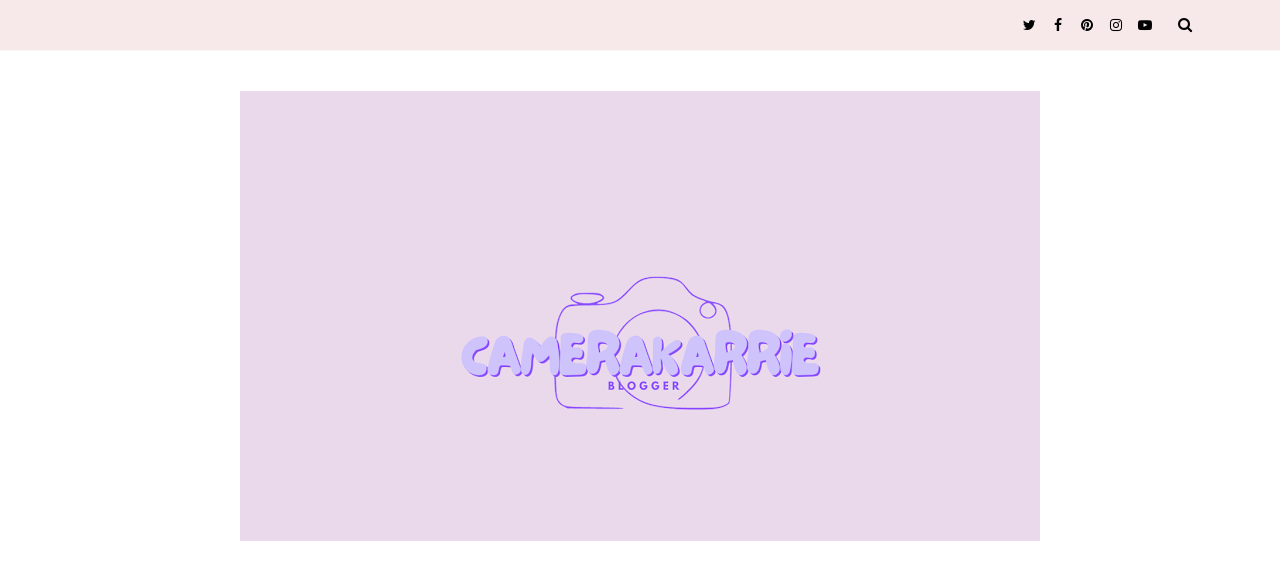

--- FILE ---
content_type: text/html; charset=UTF-8
request_url: http://www.camerakarrie.com/2010/12/blog-post.html
body_size: 46021
content:
<!DOCTYPE html>
<html dir='ltr' xmlns='http://www.w3.org/1999/xhtml' xmlns:b='http://www.google.com/2005/gml/b' xmlns:data='http://www.google.com/2005/gml/data' xmlns:expr='http://www.google.com/2005/gml/expr' xmlns:og='https://ogp.me/ns#'>
<head>
<link href='https://www.blogger.com/static/v1/widgets/335934321-css_bundle_v2.css' rel='stylesheet' type='text/css'/>
<!-- google ads by camerakarrie <script async='async' crossorigin='anonymous' src='https://pagead2.googlesyndication.com/pagead/js/adsbygoogle.js?client=ca-pub-1916999809290247'/> -->
<!--[if lt IE 9]> <script src="https://html5shiv.googlecode.com/svn/trunk/html5.js"> </script> <![endif]-->
<meta content='text/html;charset=UTF-8' http-equiv='Content-Type'/>
<meta content='IE=edge,chrome=1' http-equiv='X-UA-Compatible'/>
<link href='https://fonts.googleapis.com/css?family=Lora:400,700' rel='stylesheet' type='text/css'/>
<link href='https://fonts.googleapis.com/css?family=Playfair+Display:ital,wght@1,700' rel='stylesheet'/>
<link href='//cdn.jsdelivr.net/jquery.slick/1.4.1/slick-theme.css' rel='stylesheet' type='text/css'/>
<meta content='text/html; charset=UTF-8' http-equiv='Content-Type'/>
<meta content='blogger' name='generator'/>
<link href='http://www.camerakarrie.com/favicon.ico' rel='icon' type='image/x-icon'/>
<link href='http://www.camerakarrie.com/2010/12/blog-post.html' rel='canonical'/>
<link rel="alternate" type="application/atom+xml" title="A Photographic Diary - Atom" href="http://www.camerakarrie.com/feeds/posts/default" />
<link rel="alternate" type="application/rss+xml" title="A Photographic Diary - RSS" href="http://www.camerakarrie.com/feeds/posts/default?alt=rss" />
<link rel="service.post" type="application/atom+xml" title="A Photographic Diary - Atom" href="https://www.blogger.com/feeds/3756537160900701762/posts/default" />

<link rel="alternate" type="application/atom+xml" title="A Photographic Diary - Atom" href="http://www.camerakarrie.com/feeds/2772327787346457840/comments/default" />
<!--Can't find substitution for tag [blog.ieCssRetrofitLinks]-->
<meta content='http://www.camerakarrie.com/2010/12/blog-post.html' property='og:url'/>
<meta content='Hey Beanie!' property='og:title'/>
<meta content=' ' property='og:description'/>
<meta charset='utf-8'/>
<meta content='width=device-width, initial-scale=1, maximum-scale=1' name='viewport'/>
<meta content='text/html; charset=UTF-8' http-equiv='Content-Type'/>
<meta content='blogger' name='generator'/>
<link href='http://www.camerakarrie.com/favicon.ico' rel='icon' type='image/x-icon'/>
<link href='http://www.camerakarrie.com/2010/12/blog-post.html' rel='canonical'/>
<link rel="alternate" type="application/atom+xml" title="A Photographic Diary - Atom" href="http://www.camerakarrie.com/feeds/posts/default" />
<link rel="alternate" type="application/rss+xml" title="A Photographic Diary - RSS" href="http://www.camerakarrie.com/feeds/posts/default?alt=rss" />
<link rel="service.post" type="application/atom+xml" title="A Photographic Diary - Atom" href="https://www.blogger.com/feeds/3756537160900701762/posts/default" />

<link rel="alternate" type="application/atom+xml" title="A Photographic Diary - Atom" href="http://www.camerakarrie.com/feeds/2772327787346457840/comments/default" />
<!--Can't find substitution for tag [blog.ieCssRetrofitLinks]-->
<meta content='http://www.camerakarrie.com/2010/12/blog-post.html' property='og:url'/>
<meta content='Hey Beanie!' property='og:title'/>
<meta content=' ' property='og:description'/>
<meta content='blogger' name='generator'/>
<meta content='A Photographic Diary' property='og:site_name'/>
<meta content='Hey Beanie!' property='og:title'/>
<meta content='article' property='og:type'/>
<meta content='' name='description'/>
<meta content='' property='og:description'/>
<meta content='http://www.camerakarrie.com/2010/12/blog-post.html' property='og:url'/>
<meta content='https://blogger.googleusercontent.com/img/b/R29vZ2xl/AVvXsEjK4ONl-7CSn63g_AL9C3iqozQ7vxorEuHNgfYjrZowTPWfvF1234gZUie7X5Zoh4Zs-9BHs-Bk3COPk8fNgGFTnIyTfKcCZvjGOOVCxJ1jwmUaOcOL_TqHB-bCZzfNq4A8lCoLyyoP0uE/s1600/Odd-Themes-Logo.png' property='og:image'/>
<meta content='300' property='og:image:width'/>
<meta content='200' property='og:image:height'/>
<meta content='facebook admins' property='fb:admins'/>
<meta content='facebook app id' property='fb:app_id'/>
<meta content='en_US' property='og:locale'/>
<meta content='en_GB' property='og:locale:alternate'/>
<meta content='hi_IN' property='og:locale:alternate'/>
<!-- SEO Title Tag -->
<title>
Hey Beanie!
        | 
        A Photographic Diary
</title>
<link href='//maxcdn.bootstrapcdn.com/font-awesome/4.7.0/css/font-awesome.min.css' rel='stylesheet'/>
<link href='https://www.blogger.com/static/v1/widgets/1535467126-widget_css_2_bundle.css' rel='stylesheet' type='text/css'/>

    <style type="text/css"><!-- /* 


<style id='template-skin-1' type='text/css'><!--
body#layout:before {
content: "This theme is a property of OddThemes.com";
border: 3px double #999;
padding: 10px;
position: relative;
top: -50px;
left:10%;
font-size: 18px;
color: #46b0dc;
letter-spacing: .5px;
}
body#layout #mywrapper {
width: 60%;
}
body#layout #footer div.column23{width:28%;float:left;}
body#layout #post-wrapper {
width: 60%;
float: left;
}
body#layout .header{padding:0;}
body#layout div#main {
width: 100%;
}
body#layout #sidebar-wrapper {
overflow: visible;
float: right;
}
body#layout ul#navigation {
display: none;
}
body#layout div.section{margin:0;padding:0;}
body#layout .topbar{margin-top:20px;    position: relative;}
body#layout .rapper{padding:0;}
body#layout .main-content-wrapper{margin-top:30px;}
body#layout div#Menubar, body#layout div.socialtop {
width: 49%;
}
--></style>
<style id='page-skin-1' type='text/css'><!--
/*
-----------------------------------------------
Blogger Template
Name:     Lavender Personal Blogger Template
Designer: Ceyron Louis
URL:      http://www.oddthemes.com
Version:  1.0
-----------------------------------------------
<Variable name="maincolor" description="Main Color" type="color" default="#d19999"/>
<Variable name="backcolor" description="Background Color" type="color" default="#f7e9e9"/>
<Group description="Post Title" selector=".post">
<Variable name="main.font" description="Main Font" type="font"
default="normal normal 28px 'Lora', sans-serif"/>
<Variable name="second.font" description="Secondary Font" type="font" default="normal normal 400 14px 'Playfair Display', sans-serif"/>
</Group>
*/
html,body,div,span,applet,object,iframe,h1,h2,h3,h4,h5,h6,p,blockquote,pre,a,abbr,acronym,address,big,cite,code,del,dfn,em,img,ins,kbd,q,s,samp,small,strike,strong,sub,sup,tt,var,b,u,i,center,dl,dt,dd,ol,ul,li,fieldset,form,label,legend,table,caption,tbody,tfoot,thead,tr,th,td,article,aside,canvas,details,embed,figure,figcaption,footer,header,hgroup,menu,nav,output,ruby,section,summary,time,mark,audio,video{margin:0;padding:0;border:0;font-size:100%;font:inherit;vertical-align:baseline;}
/* HTML5 display-role reset for older browsers */
article,aside,details,figcaption,figure,footer,header,hgroup,menu,nav,section{display:block;}body{line-height:1;display:block;}*{margin:0;padding:0;}html{display:block;}ol,ul{list-style:none;}blockquote,q{quotes:none;}blockquote:before,blockquote:after,q:before,q:after{content:&#39;&#39;;content:none;}table{border-collapse:collapse;border-spacing:0;}
/* FRAMEWORK */
.navbar,.post-feeds,.feed-links{display:none;
}
.section,.widget{margin:0 0 0 0;padding:0 0px 0;
}
strong,b{font-weight:bold;
}
cite,em,i{font-style:italic;
}
a:link {color: #6a6359;text-decoration:none;outline:none;transition:all 0.25s;-moz-transition:all 0.25s;-webkit-transition:all 0.25s;
}
a:visited{color:#6a6359;text-decoration:none;
}
a:hover{text-decoration:none;
}
a img{border:none;border-width:0;outline:none;
}
sup,sub{vertical-align:baseline;position:relative;top:-.4em;font-size:86%;
}
sub{top:.4em;}small{font-size:86%;
}
kbd{font-size:80%;border:1px solid #999;padding:2px 5px;border-bottom-width:2px;border-radius:3px;
}
mark{background-color:#ffce00;color:black;
}
p,blockquote,pre,table,figure,hr,form,ol,ul,dl{margin:1.5em 0;
}
hr{height:1px;border:none;background-color:#666;
}
/* heading */
h1,h2,h3,h4,h5,h6{
font:normal normal 28px 'Trebuchet MS', Trebuchet, sans-serif;
font-weight:bold;line-height:normal;margin:0 0 0.6em;
}
h1{font-size:200%
}
h2{font-size:180%
}
h3{font-size:160%
}
h4{font-size:140%
}
h5{font-size:120%
}
h6{font-size:100%
}
/* list */
ol,ul,dl{margin:.5em 0em .5em 3em
}
ol{list-style:decimal outside
}
ul{list-style:disc outside
}
li{margin:.5em 0
}
dt{font-weight:bold
}
dd{margin:0 0 .5em 2em
}
/* form */
input,button,select,textarea{font:inherit;font-size:100%;line-height:normal;vertical-align:baseline;
}
textarea{display:block;-webkit-box-sizing:border-box;-moz-box-sizing:border-box;box-sizing:border-box;
}
/* code blockquote */
pre,code{font-family:&quot;Courier New&quot;,Courier,Monospace;color:inherit;
}
pre{white-space:pre;word-wrap:normal;overflow:auto;
}
.clearfix::after {
content: "";
clear: both;
display: table;
}
blockquote.tr_bq{font-style:italic;background: #eee;
padding: 15px;}
body#layout div#Top-Categories .widget {
width: 24%;
margin-right:  1%;
float: left;
}
body#layout div#Top-Categories:after {
content: "";
height:  0;
display:  block;
clear: both;
}
.post-body blockquote {
background: url(https://blogger.googleusercontent.com/img/b/R29vZ2xl/AVvXsEjuHtPikWrxzgbuZ3MMaPkLsz1uGt7Ll0dzH0pI7EV4c9L0Kp_MrtUoECM5m7FOkTe3fRNo9Znqe92tOo0qrRyrK0NaRPvw1tMSH6Xils4EJmjeTUFeA46L3CJfpHtNcfkWyZfOaSDVrzEM/s1600/quote.png) no-repeat scroll left 18px transparent;
font-family: Monaco,Georgia,&quot;
font-size: 100%;
font-style: italic;
line-height: 22px;
margin: 20px 0 30px 20px;
min-height: 60px;
padding: 0 0 0 60px;
}
/* table */
.post-body table[border=&quot;1&quot;] th, .post-body table[border=&quot;1&quot;] td, .post-body table[border=&quot;1&quot;] caption{border:1px solid;padding:.2em .5em;text-align:left;vertical-align:top;
}
.post-body table.tr-caption-container {border:1px solid #e5e5e5;
}
.post-body th{font-weight:bold;
}
.post-body table[border=&quot;1&quot;] caption{border:none;font-style:italic;
}
.post-body table{
}
.post-body td, .post-body th{vertical-align:top;text-align:left;font-size:13px;padding:3px 5px;border:1px solid #e5e5e5;
}
.post-body th{background:#f0f0f0;
}
.post-body table.tr-caption-container td {border:none;padding:8px;
}
.post-body table.tr-caption-container, .post-body table.tr-caption-container img, .post-body img {max-width:97%;height:auto;
}
.post-body td.tr-caption {color:#666;font-size:80%;padding:0px 8px 8px !important;
}
img {
max-width:100%;
height:auto;
border:0;
}
table {
max-width:100%;
}
body#layout #outer-wrapper, body#layout .post-container, body#layout .sidebar-container {
padding:0 0 0 0;
}
body#layout .panel {
float:left;
width:79px;
}
.clear {
clear:both;
}
.clear:after {
visibility:hidden;
display:block;
font-size:0;
content:" ";
clear:both;
height:0;
}
body {
background:#fff;
margin:0 0 0 0;
padding:0 0 0 0;
color:#333333;
font:normal normal 28px 'Trebuchet MS', Trebuchet, sans-serif;
font-size: 15px;
text-align:left;
}
/* outer-wrapper */
#outer-wrapper {
max-width:100%;
margin:0px auto;
overflow:hidden;
}
/* NAVIGATION MENU */
.header {
position: relative;
z-index: 300;
margin: 51px auto 0px;
padding: 40px 0;
text-align: center;
max-width: 1150px;
width: 100%;
}
.header h1.title,.header p.title {
font:normal normal 28px 'Trebuchet MS', Trebuchet, sans-serif;
font-size: 45px;
margin:0 0 0 0;
text-transform:uppercase;
}
.header .description {
color:#555555;
}
.header a {
color:#333333;
}
.header a:hover {
color:#999;
}
.header img {
display:block;
}
#nav {
font:normal normal 28px 'Trebuchet MS', Trebuchet, sans-serif;
font-size: 12px;
height: 85px;
line-height: 85px;
padding: 0 28px;
background:#646464;
}
i.fa.fa-home {
color:#646464;
}
/* CONTENT WRAPPER */
#content-wrapper {
background-color:transparent;
margin: 0 auto;
word-wrap:break-word;
max-width: 1150px;
width:100%;
z-index:300;
position:relative;
margin-top: 40px;
}
.separator a {
margin-left: 0!important;
margin-right: 0!important;
}
/* POST WRAPPER */
#post-wrapper {
float:left;
width:100%;
position:relative;
z-index:300;
}
.post-container {
padding:15px 0px 0 0;
}
.post {
background:#ffffff;
padding:0 0px 40px 0px;
}
.post-body {
color: #777777;
font:normal normal 28px 'Trebuchet MS', Trebuchet, sans-serif;
font-size: 15px;
line-height: 1.86em;
font-weight: 400;
}
.post-info {
background: transparent;
margin: 0 0 12px;
color: #666666;
font-size: 14px;
padding: 0px 0;
}
.post-info a {
display:inline-block;
color:#666666;
}
.time-info, .comment-info, .label-info, .review-info {
display:inline;
}
/* Page Navigation */
.pagenavi {
clear:both;
margin:-5px 0 10px;
text-align:center;
font-size:11px;
font-weight:bold;
text-transform:uppercase;
}
.pagenavi span,.pagenavi a {
margin-right: 3px;
display: inline-block;
color: #9999d1;
background-color: #fff;
padding: 11px 14px;
margin: 15px 3px 50px 0;
}
.pagenavi .current, .pagenavi .pages, .pagenavi a:hover {
background:#9999d1;
color: #fff;
}
.pagenavi .pages {
display:none;
}
/* SIDEBAR WRAPPER */
#sidebar-wrapper {
float: right;
width: 26%;
margin: 15px 0px 20px 0;
}
.sidebar-container {
margin: 0 auto;
}
.sidebar-container {
padding:0px 0;
}
.sidebar h2, .panel h2, .author-wrapper h2, #related-posts h2{
color: #000;
text-transform: uppercase;
margin: 10px 0 20px 0;
position: relative;
font:normal normal 28px 'Trebuchet MS', Trebuchet, sans-serif;
font-size: 15px;
line-height: 1.52em;
font-weight: 400;
}
#footer h2,div#footer5 h2 {
color: #000;
text-transform: uppercase;
margin: 10px 0 20px 0;
position: relative;
font:normal normal 28px 'Trebuchet MS', Trebuchet, sans-serif;
font-size: 15px;
line-height: 1.52em;
font-weight: 600;
}
#sidebar h2 span,#sidebar-narrow h2 span {
background: #0088C2;
padding: 6px;
color: #fff;
z-index:300;
position:relative;
}
.sidebar .widget {
margin: 0 0 1px;
background: #fff;
margin-bottom: 50px;
}
.sidebar ul, .sidebar ol {
list-style-type:none;
margin:0 0 0 0;
padding:0 0 0 0;
}
.sidebar li {
margin:8px 0;
padding:0 0 0 0;
}
/* Author */
.author-wrapper{
background: #ffffff;
margin-bottom: 30px;
overflow: hidden;
position: relative;
margin-top:24px;
z-index: 0;
font-size:14px;
}
.author-wrapper .title h3 {
font-size: 28px;
margin: 0;
text-transform: uppercase;
position: relative;
padding: 0 0 10px 0;
font-weight: normal;
line-height: 145% !important;
color: #212121;
}
article .media {
margin: 25px 0;
}
.media {
overflow: hidden;
zoom: 1;
}
.about_img img {
border-radius: 200px 200px 200px 200px;
-moz-border-radius: 200px 200px 200px 200px;
-webkit-border-radius: 200px 200px 200px 200px;
position: relative;
width: 100px;
margin-bottom: 20px;
margin-right: 63px;
float: left;
}
.media p {
margin: 0 0 10px;
font-size: 14px;
}
.post-footer {
position: relative;
display: block;
margin: 30px 0 0;
}
.social span a:hover {
color: #9999d1;
}.social {
margin: 0 0 20px 0;
text-align: center;
}
div.social i {
font-size: 18px;
}
.social span a {
list-style: none;
text-align: center;
display: inline-block;
margin: 0 0 20px 5px;
color: #202020;
}
/* FOOTER */
body#layout #footer div.column {
width: 98%;
margin-right: 0 !important;
float:left;
}
body#layout #footer .column .widget {
float: left;
margin-bottom: 15px;
overflow: hidden;
}
#footer-wrapper {
background: none repeat scroll 0 0 #424242;
/* border-top: 1px solid #DDDDDD; */
color: #444444;
font: 11px Verdana,Geneva,sans-serif;
margin: 0 auto;
overflow: hidden;
padding: 30px;
position: relative;
z-index: 300;
}
#footer3 li a:hover {
background: #646464;
color:#fff;
}
#footer3 li{
margin: 5px 0;
padding: 0 0 0 0;
list-style:none;}
#footer3 li a {
/* background: #555555; */
color: #222;
display: inline-block;
float: left;
font-size: 11px!important;
line-height: 12px;
margin: 0 2px 2px 0;
padding: 12px 18px;
border: 1px solid #222;
}
*::-moz-selection {
background: none repeat scroll 0 0 #CD2122;
color: #FFFFFF;
text-shadow: none;
}
.flickr_badge_image {
float: left;
height: 55px;
margin: 5px;
width: 55px;
}
.flickr_badge_image a {
display: block;
}
.flickr_badge_image a img {
display: block;
width: 100%;
height: auto;
-webkit-transition: opacity 100ms linear;
-moz-transition: opacity 100ms linear;
-ms-transition: opacity 100ms linear;
-o-transition: opacity 100ms linear;
transition: opacity 100ms linear;
}
#footer-wrapper .widget h2 {
background-position: 0 50%;
background-repeat: repeat-x;
border-bottom: 2px solid #FFFFFF;
font:normal normal 28px 'Trebuchet MS', Trebuchet, sans-serif;
font-weight: 600;
font-size:20px;
margin: 0 0 3px;
overflow: hidden;
padding: 5px 0;
text-transform: uppercase;
}
#footer-wrapper .widget h2 span {
border-bottom: 2px solid #646464;
color: #FAFBFB;
font-family: sans-serif;
font-weight: bold;
padding-bottom: 5px;
position: absolute;
}
#footer .widget-area {
padding: 0 0 15px;
margin: 0 0 15px;
}
#footer div.column {
display: inline;
float: left;
width: 100%;
padding:0;
}
.pagenavi a {
color: #222;
font-weight:400;
margin: 0 5px;
}
#footer .column .widget {
width: 100%;
padding: 0px;
float: left;
line-height: 1.7;
overflow: hidden;
margin-bottom: 15px;
}
#footer .widget-area h2 {
color: #444;
text-align: center;
text-transform: uppercase;
}
#footer .widget-content {
color: #eee;
text-align: left;
margin-top:20px;
}
.widget-item-control {
float: right;
height: 20px;
margin-top: -20px;
position: relative;
z-index: 10;
}
/* CUSTOM WIDGET */
.widget ul {
line-height:1.4em;
}
/* Tab Menu */
.set, .panel {
margin: 0 0;
}
.tabs .panel {
padding:0 0;
}
.tabs-menu {
border-bottom:3px solid #E73138;
padding: 0 0;
margin:0 0;
}
.tabs-menu li {
font:normal normal 28px 'Trebuchet MS', Trebuchet, sans-serif;
font-weight:600;
font-size: 12px;
display: inline-block;
*display: inline;
zoom: 1;
margin: 0 3px 0 0;
padding:10px;
background:#fff;
border:1px solid #e5e5e5;
border-bottom:none !important;
color:#333333;
cursor:pointer;
position:relative;
}
.tabs-menu .active-tab {
background:#E73138;
border:1px solid #E73138;
border-bottom:none !important;
color:#fff;
}
.tabs-content {
padding:10px 0;
}
.tabs-content .widget li {
float:none !important;
margin:5px 0;
}
.tabs-content .widget ul {
overflow:visible;
}
/* label
.label-size-1,.label-size-2,.label-size-3,.label-size-4,.label-size-5 {
font-size:100%;
filter:alpha(100);
opacity:10
}
.cloud-label-widget-content{
text-align:left
}
.label-size {
background:#E73037;
display:block;
float:left;
margin:0 3px 3px 0;
color:#ffffff;
font-size:11px;
text-transform:uppercase;
}
.label-size a,.label-size span{
display:inline-block;
color:#ffffff !important;
padding:6px 8px;
font-weight:bold;
}
.label-size:hover {
background:#333333;
}
.label-count {
white-space:nowrap;
padding-right:3px;
margin-left:-3px;
background:#333333;
color:#fff !important;
}
.label-size {
line-height:1.2
}*/
/* Custom CSS for Blogger Popular Post Widget */
.PopularPosts ul,
.PopularPosts li,
.PopularPosts li img,
.PopularPosts li a,
.PopularPosts li a img {
margin:0 0;
padding:0 0;
list-style:none;
border:none;
background:none;
outline:none;
}
.PopularPosts ul {
margin:.5em 0;
list-style:none;
color:black;
counter-reset:num;
}
.PopularPosts ul li img {
display: block;
margin: 0 .5em 0 0;
width: 72px;
float: left;
height: 72px;
object-fit: cover;
}
.PopularPosts ul li {
counter-increment:num;
position:relative;
}
/* Set color and level */
.PopularPosts ul li {margin-right:1% !important}
.PopularPosts .item-thumbnail {
margin:0 0 0 0;
}
.PopularPosts .item-snippet {
color: #777777;
font:normal normal 28px 'Trebuchet MS', Trebuchet, sans-serif;
font-size: 14px;
line-height: 1.5em;
}
.profile-img{
display:inline;
opaciry:10;
margin:0 6px 3px 0;
}
/* back to top */
#back-to-top {
background:#353738;
color:#ffffff;
padding:8px 10px;
font-size:24px;
}
.back-to-top {
position:fixed !important;
position:absolute;
bottom:20px;
right:20px;
z-index:999;
}
/* ==== Related Post Widget Start ==== */
#related-posts{
width:auto;
}
.large-12 {
width: 100%;
}
.related_title {
font-size: 14px;
margin-top: 10px;
margin-bottom: 5px;
}
.related_title:hover{
color:#222;
margin-top: 10px;
margin-bottom: 5px;
}
h2.fword {
font:normal normal 28px 'Trebuchet MS', Trebuchet, sans-serif;
margin-bottom: 30px;
font: normal normal 18px Oswald;
text-transform: uppercase;
font-size: 12px;
color: #999999;
margin-bottom: 5px;
margin: 7px 0 25px;
}
.fword {
}
.fwstyle {
font:normal normal 28px 'Trebuchet MS', Trebuchet, sans-serif;
display: inline-block;
padding: 0 10px;
line-height:1.5;
margin-right:5px;
border-top: 1px solid #999999;
font-size: 12px;
}
.comments .comments-content .user{font-weight:400}
#related-posts .related_img {
padding: 0px;
width: 100%;
height: 250px;
margin-right: 1px;
object-fit: cover;
}
#related-posts .related_img:hover{
opacity:.7;
filter:alpha(opacity=70);
-moz-opacity:.7;
-khtml-opacity:.7;
}
/* error and search */
.status-msg-wrap {
font:normal normal 28px 'Trebuchet MS', Trebuchet, sans-serif;
font-size: 100%;
/* font-weight: bold; */
width: 100%;
margin: 10px auto 50px;
}
.status-msg-body {
padding:20px 2%;
}
.status-msg-border {
border:1px solid #e5e5e5;
opacity:10;
width:auto;
}
.status-msg-bg {
background-color:#ffffff;
}
.status-msg-hidden {
padding:20px 2%;
}
#ArchiveList ul li:before {
content:"" !important;
padding-right:0px !important;
}
/*-------sidebar----------------*/
div#main {
width: 100%;
}
div#mywrapper {
float: left;
width: 69%;
}
#navtop ul ul li:hover .fa{color:#9999d1;}
li .fa {
font-size: 13px;
color: #444;
padding: 0 0 0 5px;
}
.fa-angle-down{
font-size: 13px;
color: #444;
padding: 10px 5px;
}
.topmenu1 .fa-angle-right{
font-size: 13px;
color: #444;
padding: 0px 5px!important;
}
.selected .fa {
color: #777;
}
.PopularPosts img
{
transform: scale(1.1);
-ms-transform: scale(1.1);
-webkit-transform: scale(1.1);
transition: .5s;
-webkit-transition: .5s;
}
.PopularPosts .item-title{
font:normal normal 28px 'Trebuchet MS', Trebuchet, sans-serif;
padding-bottom: 1.2em;
padding-top: 10px;
padding-left:85px;
margin-top:10px;
color: #000000;
font-size: 14px;
font-weight: 400;}
.tagcloud a {
background: #e4e4e4;
color: #888;
display: block;
float: left;
font-size: 14px!important;
line-height: 12px;
margin: 0 2px 2px 0;
padding: 12px 17px;
}
.tagcloud a:link {
color: #888;
}
.tagcloud a:hover {
background: #0088C2;
color: #fff;
}
.tagcloud1 a {
background: #555555;
color: #888;
display: block;
float: left;
font-size: 14px!important;
line-height: 12px;
margin: 0 2px 2px 0;
padding: 12px 17px;
}
.tagcloud1 a:link {
color: #888;
}
.tagcloud1 a:hover {
background: #0088C2;
color: #fff;
}
.showpageArea a {
clear:both;
margin:-5px 0 10px;
text-align:center;
font-size:11px;
font-weight:bold;
text-transform:uppercase;
}
.showpageNum a {
padding:6px 10px;
margin-right:3px;
display:inline-block;
color:#333333;
background-color:#ffffff;
border: 1px solid #dddddd;
}
.showpageNum a:hover {
border: 1px solid #aaaaaa;
}
.showpagePoint {
padding:6px 10px;
margin-right:3px;
display:inline-block;
color:#333333;
background-color:#ffffff;
border: 1px solid #aaaaaa;
}
.showpageOf {
display:none;
}
.showpage a {
padding:6px 10px;
margin-right:3px;
display:inline-block;
color:#333333;
background-color:#ffffff;
}
.showpageNum a:link,.showpage a:link {
text-decoration:none;
color:#666;
}
.button {
text-align: center;
width: 100%;
margin: 10px 0;
padding: 0;
font-size: 14px;
font-family: 'Tahoma', Geneva, Sans-serif;
color: #fff;
margin-left: 0em !important;
}
.button ul {
margin: 0;
padding: 0;
}
.button li {
display: inline-block;
margin: 10px 0;
padding: 0;
}
#Attribution1 {
height:0px;
visibility:hidden;
display:none
}
.author-avatar img{float:left;margin:0 10px 5px 0;border:50%;}
#author-box h3 {
padding-bottom: 5px;
border-bottom: 4px solid #333;
font-size: 18px;
font-family: Oswald,arial,Georgia,serif;
}
/*---Flicker Image Gallery-----*/
.flickr_plugin {
width: 100%;
}
.flickr_badge_image {
float: left;
height: 80px;
margin: 10px 5px 0px 5px;
width: 80px;
}
.flickr_badge_image a {
display: block;
}
.flickr_badge_image a img {
display: block;
width: 100%;
height: auto;
-webkit-transition: opacity 100ms linear;
-moz-transition: opacity 100ms linear;
-ms-transition: opacity 100ms linear;
-o-transition: opacity 100ms linear;
transition: opacity 100ms linear;
}
.flickr_badge_image a img:hover {
opacity: .5;
}
div#act {
display: none;
}
#container{
width: 1170px;
margin:0 auto;
}
.vcard span {
color: #646464;
}
a.timestamp-link {
color: #646464;
}
span.comment-info a {
color: #aaaaaa;
}
span.comment-info l,span.time-info l {
padding-left: 8px;
margin-right: 6px;
margin-left: -5px;
}
#nav.fixed-nav{
position: fixed;
top: 0;
left: 0;
width: 100% !important;
z-index: 999;
padding: 0;
}
p#back-top {
background: #fff;
padding: 10px 11px 11px;
color: #222;
border-radius: 3px;
}
p#back-top .fa {
color: #222;
}
/*----------//// AUTHORS ARCHIVE \\\\-------------*/
h1.small {
font-size: 90px;
}
h2.white {
color: #fff;
}
h3 {
font-size: 30px;
text-transform: uppercase;
font-weight: 600;
color: #434343;
}
h3.white {
color: #fff;
}
h4 {
font:normal normal 28px 'Trebuchet MS', Trebuchet, sans-serif;
font-size: 12px;
font-weight: 600;
text-transform: uppercase;
}
h5 {
font:normal normal 28px 'Trebuchet MS', Trebuchet, sans-serif;
font-size: 24px;
font-weight: 600;
text-transform: uppercase;
color: #fff;
}
p {
font:normal normal 28px 'Trebuchet MS', Trebuchet, sans-serif;
font-size: 16px;
font-weight: 400;
line-height: 23px;
color: #515151;
}
p.white {
color: #f9f9f9;
}
#navtop{display:block;height:auto;position:relative;}
#navtop ul{display:inline-block;font-size:0;position:relative;z-index:9999;background:inherit}
#navtop ul a{
display: block;
margin:0 15px;
color: #000;letter-spacing: 1.5px;
text-transform:uppercase;
transform: translateY(0px);
-webkit-transform: translateY(0px);
font:normal normal 28px 'Trebuchet MS', Trebuchet, sans-serif;font-size: 13px;font-weight:700;
transition: all 150ms ease-in-out;
-webkit-transition: all 150ms ease-in-out;
line-height: 50px;
}
#navtop ul li{position:relative;margin:0;padding:0;position:relative;display:inline-block;font-size:16px}
#navtop ul li.current-menu-item a{color:#fff}
#navtop ul a:hover{color:#000;filter: alpha(opacity=100);
transform: translateY(0px);
-webkit-transform: translateY(0px);}
#navtop ul ul{background:#fff;border:1px solid #f7f7f7;display:none;position:absolute;top:100%;left:0;padding:0;transform: translateY(-10px);
-webkit-transform: translateY(-10px);
transition: transform 250ms, opacity 200ms;
-webkit-transition: -webkit-transform 250ms, opacity 200ms;}#navtop ul ul li:last-child {
border-bottom: none;
}
#navtop ul ul li{float:none;width:200px;
border-bottom: 1px solid #f7f7f7;}
#navtop ul ul a{line-height:120%;padding:10px 15px;color:#444;  border-top: 1px solid #3C3C3C;}
#navtop ul ul ul{top:0;left:100%}
#navtop ul li:hover > ul{display:block;filter: alpha(opacity=100);
transform: translateY(0px);
-webkit-transform: translateY(0px);line-height:0;}
#navtop ul li.current-menu-item a{
background: #181818;
}
#navtop ul a:hover{
color:#9999d1;
}
#navtop ul ul li:hover > a{
color:#9999d1;
}
#navtop ul ul a:first-child{border:none;}
.FollowByEmail .follow-by-email-inner {
position: relative;
margin-top:10px;
}
.follow-by-email-inner:before {
content: &quot;Enter Your Email and Join Our Email Subscriber List, Its Spam Free Secuer Email System&quot;;
font-size: 13px;
}
.button:hover,a.button:hover,#main-content input[type=&quot;submit&quot;]:hover{background:#444!important;text-decoration:none!important}
.FollowByEmail .follow-by-email-inner .follow-by-email-address {
margin-bottom:0;
box-shadow: 0 0px 16px 0 rgba(0,0,0,.036);
-o-box-shadow: 0 0px 16px 0 rgba(0,0,0,.036);
-webkit-box-shadow: 0 0px 16px 0 rgba(0,0,0,.036);
-moz-box-shadow: 0 0px 16px 0 rgba(0,0,0,.036);
border: 1px solid #e5e5e5;
border-radius: 0;
-o-border-radius: 0;
-moz-border-radius: 0;
-webkit-border-radius: 0;
font-size: 11px;
height: 30px;
padding-left: 10px;
width: 92%;
letter-spacing: .5px;
}
.FollowByEmail .follow-by-email-inner .follow-by-email-submit {
background: #9999d1;
border: 0 none;
border-radius: 0;
-o-border-radius: 0;
-moz-border-radius: 0;
-webkit-border-radius: 0;
color: #FFF;
cursor: pointer;
font-size: 13px;
height: 35px;
margin: 5px 0px;
width: 70px;
z-index: 0;
}
.follow-by-email-inner form td {
width: 100%;
display: block;
}
.follow-by-email-inner form, .follow-by-email-inner table, .follow-by-email-inner {
margin: 0;
margin-top: 0!important;
}
#footer1{
line-height:30px;padding:25px
0 10px 0;
position:relative;
z-index:300;
}
#footer1
p{font-size:12px;float:left;line-height:30px;text-align:justify;}#footer1 .go-top{float:right;margin-left:20px;padding-left:20px;border-left:1px solid rgba(0,0,0,0.1)}#footer1 .go-top
a{display:block;width:30px;height:30px;color:#fff;font-size:14px;text-align:center;border-radius:2px;background-color:#646464;transition:background-color 0.2s ease-in-out;-moz-transition:background-color 0.2s ease-in-out;-webkit-transition:background-color 0.2s ease-in-out;-o-transition:background-color 0.2s ease-in-out}#footer1 .go-top a:hover{background-color:#444}#footer1 .go-top a
i{line-height:30px}#footer1 .social-icons{text-align:center;float:right}#footer1 .social-icons
a{display:inline-block;color:#ccc;font-size:14px;border-radius:2px;margin-left:15px}#footer1 .social-icons a:hover{color:#646464}.toggle-item{margin-bottom:15px}.toggle-item .panel-title{margin-bottom:10px}.toggle-item .panel-title
a{display:block;color:#888;height:42px;line-height:42px;position:relative;font-size:13px;padding:0
20px;border-radius:2px;overflow:hidden;background-color:#f8f8f8;letter-spacing:1px;text-transform:uppercase}.toggle-item .panel-title a:after{content:&quot;&quot;;position:absolute;left:0;top:0;height:100%;width:3px;background-color:#646464}.toggle-item .panel-title a.collapsed:after{background-color:#ddd}.toggle-item .panel-title a
i{position:absolute;right:0;top:0;color:#fff;width:42px;height:42px;font-size:14px;text-align:center;line-height:42px;background-color:#646464;transition:background-color 0.2s ease-in-out;-moz-transition:background-color 0.2s ease-in-out;-webkit-transition:background-color 0.2s ease-in-out;-o-transition:background-color 0.2s ease-in-out}
.thumbnail {
position: relative;
display: block;
padding: 0px;
line-height: 20px;
border: 0px solid #ddd;
-webkit-border-radius: 0px;
-moz-border-radius: 0px;
border-radius: 0px;
-webkit-box-shadow: 0 0px 0px rgba(0, 0, 0, 0.055);
-moz-box-shadow: 0 0px 0px rgba(0, 0, 0, 0.055);
box-shadow: 0 0px 0px rgba(0, 0, 0, 0.055);
-webkit-transition: all 0.2s ease-in-out;
-moz-transition: all 0.2s ease-in-out;
-o-transition: all 0.2s ease-in-out;
transition: all 0.2s ease-in-out;
}
select,textarea,input[type="text"],input[type="password"],input[type="datetime"],input[type="datetime-local"],input[type="date"],input[type="month"],input[type="time"],input[type="week"],input[type="number"],input[type="email"],input[type="url"],input[type="search"],input[type="tel"],input[type="color"],.uneditable-input{display:inline-block;height:20px;padding:4px 6px;margin-bottom:10px;font-size:14px;line-height:20px;color:#555;-webkit-border-radius:4px;-moz-border-radius:4px;border-radius:4px;vertical-align:middle}
input,textarea,.uneditable-input{width:206px}
textarea{height:auto}
textarea,input[type="text"],input[type="password"],input[type="datetime"],input[type="datetime-local"],input[type="date"],input[type="month"],input[type="time"],input[type="week"],input[type="number"],input[type="email"],input[type="url"],input[type="search"],input[type="tel"],input[type="color"],.uneditable-input{background-color:#fff;border:1px solid #ccc;-webkit-transition:border linear .2s,box-shadow linear .2s;-moz-transition:border linear .2s,box-shadow linear .2s;-o-transition:border linear .2s,box-shadow linear .2s;transition:border linear .2s,box-shadow linear .2s}
textarea:focus,input[type="text"]:focus,input[type="password"]:focus,input[type="datetime"]:focus,input[type="datetime-local"]:focus,input[type="date"]:focus,input[type="month"]:focus,input[type="time"]:focus,input[type="week"]:focus,input[type="number"]:focus,input[type="email"]:focus,input[type="url"]:focus,input[type="search"]:focus,input[type="tel"]:focus,input[type="color"]:focus,.uneditable-input:focus{border-color:rgba(82,168,236,0.8);outline:0;outline:thin dotted \9;-webkit-box-shadow:inset 0 1px 1px rgba(0,0,0,.075),0 0 8px rgba(82,168,236,.6);-moz-box-shadow:inset 0 1px 1px rgba(0,0,0,.075),0 0 8px rgba(82,168,236,.6);box-shadow:inset 0 1px 1px rgba(0,0,0,.075),0 0 8px rgba(82,168,236,.6)}
input[type="radio"],input[type="checkbox"]{margin:4px 0 0;*margin-top:0;margin-top:1px \9;line-height:normal}
input[type="file"],input[type="image"],input[type="submit"],input[type="reset"],input[type="button"],input[type="radio"],input[type="checkbox"]{width:auto}
select,input[type="file"]{height:30px;*margin-top:4px;line-height:30px}
select{width:220px;border:1px solid #ccc;background-color:#fff}
select[multiple],select[size]{height:auto}
select:focus,input[type="file"]:focus,input[type="radio"]:focus,input[type="checkbox"]:focus{outline:thin dotted #333;outline:5px auto -webkit-focus-ring-color;outline-offset:-2px}
.uneditable-input,.uneditable-textarea{color:#999;background-color:#fcfcfc;border-color:#ccc;-webkit-box-shadow:inset 0 1px 2px rgba(0,0,0,0.025);-moz-box-shadow:inset 0 1px 2px rgba(0,0,0,0.025);box-shadow:inset 0 1px 2px rgba(0,0,0,0.025);cursor:not-allowed}
/* Post social share */
.post_social_share {
display: block;
padding: 0px 0 40px;
/* text-align: center; */
margin-bottom: 30px;
}
ul.mbt-pager {
padding: 20px;
margin-bottom: 30px;
}
.odd-pager{  background: #F5F5F5;
display:block;
border-top: 2px solid #eeeeee;margin-top: 50px;}
.mbt-pager {  margin-bottom: 10px;   overflow:hidden; padding:0px;}
.mbt-pager li.next { float: right; padding:0px; background:none; margin:0px;}
.mbt-pager li.next a { padding-left: 24px; }
.mbt-pager li.previous { margin:0px -2px 0px 0px; float: left;padding:0px; background:none;
}
.mbt-pager li.previous a { padding-right: 24px;  }
.mbt-pager li.next:hover, .mbt-pager li.previous:hover  {color:#333333; }
.mbt-pager li { width: 50%; display: inline; float: left; text-align: center; }
.mbt-pager li a { position: relative;
/* min-height: 77px; */
display: block;
/* padding: 15px 46px 15px; */
outline: none;
text-decoration: none;
}
.mbt-pager li i { color: #000; font-size: 12px; }
.mbt-pager li a strong {font:normal normal 28px 'Trebuchet MS', Trebuchet, sans-serif; display: block; font-size: 16px; color: #000; letter-spacing: 0.5px; font-weight:400; }
.mbt-pager li a span {display:block;  color: #666;  font:normal normal 28px 'Trebuchet MS', Trebuchet, sans-serif; margin:0px;font-size: 15px;}
.mbt-pager li a:hover strong {
color: #9999d1;
}
.mbt-pager li a:hover span {
color: #9999d1;
}
ul.mbt-pager img {
width: 110px;
height: 110px;
object-fit: cover;
}
.mbt-pager .previous a span{text-align:left;}
.mbt-pager .next a span{text-align:right;}
.mbt-pager .previous div {
display: block;
padding-left: 130px;
}
.mbt-pager .next div {
display: block;
padding-right: 130px;
}
.post_social_share h3 {
font:normal normal 28px 'Trebuchet MS', Trebuchet, sans-serif;
display: block;
font-size: 14px;
line-height: 65px;
font-weight: 400;
text-transform: capitalize;
margin-bottom: 0;
letter-spacing: 1px;
float: left;
}
.post_social_share a {
width: 20px;
font-size: 14px;
margin: 16px 5px;
line-height: 38px;
text-align: center;
display: inline-block;
}
.post_social_share a:hover {
-webkit-transition:border-color .2s;
-moz-transition:border-color .2s;
transition:border-color .2s
}
.post_social_share a:hover {
color:#9999d1;
}
.date-outer:first-child .post-outer:first-child h2.entry-title:before {
content: "\f0da";
font-family: FontAwesome;
color: #9999d1;
margin-right: 10px;
}
.authorbox img {
width: 150px;
height: 150px;
border-radius: 100%;
border: 5px solid #f1f1f1;
object-fit:cover;
border-left: 5px solid #9999d1;
}
.authorbox {
text-align: center;padding-bottom: 25px;
}
.widget-content {
font:normal normal 28px 'Trebuchet MS', Trebuchet, sans-serif;
margin-top:10px;
font-size:15px;
}
.sb-search {
float:right;
top: 0;
right: 0;
-webkit-transition: width 0.3s;
-moz-transition: width 0.3s;
transition: width 0.3s;
overflow: hidden;
-webkit-backface-visibility: hidden;}
.sb-search-input {
position: absolute;
top: 0;
right: 0;
border: none;
outline: none;
background: #fff;
width: 100%;
height: 60px;
margin: 0;
z-index: 10;
padding: 20px 65px 20px 20px;
font-family: inherit;
font-size: 20px;
color: #2c3e50;
}
input[type="search"].sb-search-input {
-webkit-appearance: none;
padding:1px 5px;
-webkit-border-radius: 0;
height: 22px;
font-size:13px;
font-weight:400;
margin-top: 8px;
margin-bottom:8px;
border-left: none;
border-top: none;
}
.sb-search-input::-webkit-input-placeholder {
color: #999;
}
.sb-search-input:-moz-placeholder {
color: #999;
}
.sb-search-input::-moz-placeholder {
color: #999;
}
.sb-search-input:-ms-input-placeholder {
color: #999;
}
.sb-icon-search,
.sb-search-submit  {
width: 60px!important;
display: block;
position: absolute;
right: 0;
top: 0;
padding: 0;
margin: 0;
line-height: 49px;
text-align: center;
cursor: pointer;
}
.sb-search-submit {
-ms-filter: "progid:DXImageTransform.Microsoft.Alpha(Opacity=0)"; /* IE 8 */
filter: alpha(opacity=0); /* IE 5-7 */
opacity: 1;
border: none;
outline: none;
z-index: -1;
}
.sb-icon-search {
color: #000;
z-index: 99;
font-size: 15px;
font-family: 'fontAwesome';
speak: none;
font-style: normal;
font-weight: normal;
font-variant: normal;
text-transform: none;
-webkit-font-smoothing: antialiased;
}
.iconopen:before {
content: "\f00d";
}
.sb-icon-search:before {
content: "\f002";
}
.sb-search.sb-search-open .sb-icon-search{
background: #000;
z-index: 99999;
}
.no-js .sb-search .sb-icon-search {
background: #000;
color: #696969;
z-index: 11;
}
.sb-search.sb-search-open .sb-search-submit,
.no-js .sb-search .sb-search-submit {
z-index: 90;
}
input[type="search"]:focus{border:none;-webkit-box-shadow: none;
-moz-box-shadow: none;
box-shadow: none;}
.labelhome {
font:normal normal 28px 'Trebuchet MS', Trebuchet, sans-serif;
text-align: center;
width: 100%;
color: #a5a5a5;
font-weight: 500;
font-size: 14px;
}
.labelhome a {
font:normal 400 14px 'Trebuchet MS', Trebuchet, sans-serif;
color: #9999d1;
z-index: 999;
position: relative;
background: #fff;
padding: 5px 10px;
font-size: 15px;
letter-spacing: 1px;
display: inline-block;
font-style: italic;
text-transform: capitalize;
margin: 0 3px 3px;
}
.labelhome1 {
font:normal normal 28px 'Trebuchet MS', Trebuchet, sans-serif;
width: 100%;
color: #a5a5a5;
font-weight: 500;
margin-top: 5px;
font-size: 14px;
}
.labelhome1 a {
margin: 0 2px;
color: #777;
font-size: 13px;
text-transform: capitalize;letter-spacing: .5px;
}
img#Header1_headerimg{margin:0 auto;}
div#head-inner {
margin: 0 auto;
display:inline-block;
width: 100% !important;
background-position: center !important;
}
/*Flicker Image Gallery
-----------------------------------------------------------------*/
.flickr_plugin {
width: 300px;
}
.flickr_badge_image {
float: left;
height: 65px;
margin: 5px;
width: 65px;
}
.flickr_badge_image a {
display: block;
}
.flickr_badge_image a img {
display: block;
width: 100%;
height: auto;
-webkit-transition: opacity 100ms linear;
-moz-transition: opacity 100ms linear;
-ms-transition: opacity 100ms linear;
-o-transition: opacity 100ms linear;
transition: opacity 100ms linear;
}
.flickr_badge_image a img:hover {
opacity: .7;
}
.d-header {
margin-top: -1px;
}
.ccounter {
margin-top: -1px;
}
#footer .PopularPosts .widget-content ul li{padding:0;}
.post-image img {
transform: scale(1.1);
-ms-transform: scale(1.1); /* IE 9 */
-webkit-transform: scale(1.1);
transition: .5s;
-webkit-transition: .5s;
}
.post-image {
overflow: hidden;
background: #000;
margin-bottom: 30px;
}
.post:hover .post-image img {
opacity: .9;
}
.topbar{
background:#f7e9e9;
height:50px;
position: fixed;
width: 100%;
z-index:9999;
border-bottom:1px solid #f7f7f7;
transition: all 0.3s linear;
-moz-transition: all 0.3s linear;
-webkit-transition: all 0.3s linear;
}
.lefttop{float:left;line-height: 50px;}
.socialtop{position:relative;float:right;}
.labelhome a:last-child:after {
content: "";
}
.rapper{max-width: 1150px;
margin: 0 auto;
padding:0 20px;
}
ul#navigation li:hover ul {
display: block;
}
div.scrollableArea{margin:0 auto;}
/* slicknav */
/*
Mobile Menu Core Style
*/
.slicknav_btn { position: relative; display: block; vertical-align: middle; float: left; padding: 0.438em 0.625em 0.438em 0.625em; line-height: 1.125em; cursor: pointer; }
.slicknav_menu  .slicknav_menutxt { display: block; line-height: 1.188em; float: left; }
.slicknav_menu .slicknav_icon { float: left; padding:4px;}
.slicknav_menu .slicknav_no-text { margin: 0 }
.slicknav_menu .slicknav_icon-bar { display: block; width: 1.125em; height: 0.125em; ; }
.slicknav_btn .slicknav_icon-bar + .slicknav_icon-bar { margin-top: 0.188em }
.slicknav_nav { clear: both }
.slicknav_nav ul,
.slicknav_nav li { display: block ;line-height: 20px;}
.slicknav_nav .slicknav_arrow { font-size: 0.8em; margin: 0 0 0 0.4em; }
.slicknav_nav .slicknav_item { cursor: pointer; }
.slicknav_nav .slicknav_row { display: block; }
.slicknav_nav a { display: block }
.slicknav_nav .slicknav_item a,
.slicknav_nav .slicknav_parent-link a { display: inline }
.slicknav_menu:before,
.slicknav_menu:after { content: " "; display: table; }
.slicknav_menu:after { clear: both }
/* IE6/7 support */
.slicknav_menu { *zoom: 1 }
/*
User Default Style
Change the following styles to modify the appearance of the menu.
*/
.slicknav_menu {
font-size:16px;
}
/* Button */
.slicknav_btn {
margin: 8px;
text-decoration:none;
}
.slicknav_menu>a {
border: 1px solid #eee; background: none;
}
/* Button Text */
.slicknav_menu  .slicknav_menutxt {
color: #000;
font-weight: bold;
float:right;
}
/* Button Lines */
.slicknav_menu .slicknav_icon-bar {
background-color: #000;
}
.slicknav_menu {
padding:0px;
}
.slicknav_nav {
color:#fff;
background:#000;
margin:0;
padding:0;
font-size:0.875em;
}
.slicknav_nav, .slicknav_nav ul {
list-style: none;
overflow:hidden;
}
.slicknav_nav ul {
padding:0;
margin:0 0 0 20px;
}
.slicknav_nav .slicknav_row {
padding:5px 10px;
margin:2px 5px;
}
.slicknav_nav a{
padding:5px 10px;
margin:2px 5px;
text-decoration:none;
color:#fff;
}
.slicknav_nav .slicknav_item a,
.slicknav_nav .slicknav_parent-link a {
padding:0;
margin:0;
}
.slicknav_nav .slicknav_row:hover {
background:#ccc;
color:#fff;
}
.slicknav_nav a:hover{
background:#ccc;
color:#222;
}
.slicknav_nav .slicknav_txtnode {
margin-left:15px;
}
/* slicknav */
.slicknav_menu {
display:none;
}
@media screen and (max-width: 890px) {
/* #masthead is the original menu */
#navtop {
display:none;
}
.slicknav_menu {
display:block;
}
}
#blog-pager{clear:both;margin:30px auto;text-align:center; padding: 15px; }
.blog-pager {background: none;}
.displaypageNum a,.showpage a,.pagecurrent{font-size: 12px;
padding: 12px 17px;
color: #222;
background-color: #fff;}
.displaypageNum a:hover,.showpage a:hover, .pagecurrent{background:#fff;text-decoration:none;color: #222;}
#blog-pager .pagecurrent{font-weight:bold;color: #000;background:#f7e9e9;border-radius:50%;-o-border-radius:50%;-moz-border-radius:50%;-webkit-border-radius:50%;}
.showpageOf{display:none!important}
#blog-pager .pages{border:none;}
.scrollableArea {
margin: 0 auto;
}
.site-info{text-align:center;}
ul.social.text-center {
list-style-type: none;
}
#footer1 p{float:none;text-align: center;  text-transform: uppercase;
letter-spacing: 3px;}
li.updown-wrap {
display: inline-block;
width: 25px;
border-radius: 50%;
-moz-border-radius: 50%;
-webkit-border-radius: 50%;
line-height: 50px;
transition:300ms;
-webkit-transition:300ms;
-o-transition:300ms;
-moz-transition:300ms;
}
.site-info p{
color: #b1b1b1;
}
.instaover i {
color: #fff;
}
.social-container {
margin-right: 60px;
}
li.updown-wrap:hover .fa{color:#000;}
li.updown-wrap .fa {
color: #000;
}
.site-info p a {
color: #9999d1;
}
.auth a,.post-da a,.post-com a {
font-weight: 400;}
.embedd {
text-align: center;
margin-bottom: 30px;
}
.socialtop .sb-search-input {
background-color: rgba(255, 255, 255, 0)!important;
z-index:9999;color:#444;
}
.authorprofile{    line-height: 40px;    letter-spacing: 1px;
color: #bbb;font-weight: 400;}
.author-profile{line-height:25px;}
.author-img{
transform: scale(1.1);
-ms-transform: scale(1.1);
-webkit-transform: scale(1.1);
transition: .5s;
-webkit-transition: .5s;
}
.author-text {
margin-top: 15px;
text-align:center;
}
.list-label-widget-content li span {
float: right;
width: 20px;
height: 20px;
border-radius: 50%;
line-height: 20px;
text-align: center;
font-size: 11px;
color: #000000;
border: 1px solid #f7e9e9;
background: #f7e9e9;}
span.vcard{color:#aaa;}
.labelhome1 a:last-child:after {
content: "";
}
.comment-footer {
margin: -1.5em 25px 1.5em;
}
div#comments {
margin-top: 50px;
}
.default23 {
top: 0;
}
.fixed23 {
top: -80px;
}
input#s:focus {
width: 160px;
}
.footerbottom{
font-size: 13px;
}
.fleft{float:left;padding-left: 25px;}
.fright{float:right;padding-right: 25px;}
.f-widget {
font:normal normal 28px 'Trebuchet MS', Trebuchet, sans-serif;
width: 30%;
float: left;
position: relative;
color: #222;
font-size:13px;
margin-right: 2.5%;
}
.footer-widgets .last {
float: left;
position: relative;
margin-right: 0;
border:none;
overflow:hidden;
}
.footer-widgets .last .widget a {
color:#fff;
}
.wrappu {
width: 880px;
margin: 0 auto;
}
.footer23-social a:link {
color: #a0a0a0;
line-height: 3;
}
.footer23-social .fa{font-size:19px;}
.footer23-social a:visited {
color: #a0a0a0;
}
.footer23-social a:hover {
color: #fff;
}
span.social-item {
margin-right: 40px;
}
.footer23-social {
text-align: center;
font-size: 13px;
}
/* OddThemes Featured Boxes */
.odd-f-box {
display: table;
width: 100%;
text-align: center;
margin: 0 auto;
}
.itemtopinfo {
padding: 10px 0;
}
.item-title {
padding: 5px 0;
}
#footer .widget-area {
padding: 0 0 15px;
margin: 0 0 15px;
}
#footer div.column23 {
display: inline;
float: left;
width: 31.33%;
/* padding: 2px; */
margin: 1%;}
#footer .column23 .widget {
width: 100%;
float: left;
line-height: 1.7;
margin-bottom: 15px;
}
#footer .widget-area h2 {
color: #000;
padding-bottom: 10px;
text-align: left;
text-transform: uppercase;
}
#footer .widget-content {
color: #eee;
text-align: left;
margin-top:20px;
}
#footer{
max-width: 1150px;
width: 100%;
margin: 10px auto 0;
}
.column23 h2 {
text-align: center;
}
@media (max-width: 767px)
{
body.gridposts .indexposts .post {
width: 100%!important;
float: none!important;
}
.odd-f-box a.odd-image {
height: 460px!important;
}
.odd-f-box .item{margin:0!important;}
#footer div.column23 {
width: 100%;
}
}
.blog-pager a {
font:normal normal 28px 'Trebuchet MS', Trebuchet, sans-serif;
display: inline-block;
color: #242424;
letter-spacing: 2px;
text-transform: uppercase;
font-size: 11px;
font-weight: 700;
-o-transition: .3s;
-ms-transition: .3s;
-moz-transition: .3s;
-webkit-transition: .3s;
transition: .3s;
}
div#footer5 h2 {
text-align: center;
}
#footer a {
color: #000;
}
/*------------Post share-------------*/
.hi-icon {
display: inline-block;
font-size: 14px;
cursor: pointer;
line-height: 35px;
width: 30px;
height: 30px;
text-align: center;
position: relative;
z-index: 1;
color: #000!important;
-webkit-transition: all .15s linear;
-moz-transition: all .15s linear;
-ms-transition: all .15s linear;
-o-transition: all .15s linear;
transition: all .15s linear;
}
.hi-icon-wrap {
text-align: center;
}
i.fa.fa-share-alt {
color: #fff;
margin-top: 11px;
margin-left: 10px;
float: right;
position:relative;
z-index:999;
padding-right:15px;
cursor:pointer;
}
.hi-icon-mobile:before {
content: "\e009";
}
.hi-icon-screen:before {
content: "\e00a";
}
.hi-icon-earth:before {
content: "\e002";
}
.hi-icon-support:before {
content: "\e000";
}
.hi-icon-locked:before {
content: "\e001";
}
.hi-icon-cog:before {
content: "\e003";
}
.hi-icon-clock:before {
content: "\e004";
}
.hi-icon-videos:before {
content: "\e005";
}
.hi-icon-list:before {
content: "\e006";
}
.hi-icon-refresh:before {
content: "\e007";
}
.hi-icon-images:before {
content: "\e008";
}
.hi-icon-pencil:before {
content: "\e00b";
}
.hi-icon-link:before {
content: "\e00c";
}
.hi-icon-mail:before {
content: "\e00d";
}
.hi-icon-location:before {
content: "\e00e";
}
.hi-icon-archive:before {
content: "\e00f";
}
.hi-icon-chat:before {
content: "\e010";
}
.hi-icon-bookmark:before {
content: "\e011";
}
.hi-icon-user:before {
content: "\e012";
}
.hi-icon-contract:before {
content: "\e013";
}
.hi-icon-star:before {
content: "\e014";
}
/* Effect 9 */
/* Effect 9a */
.hi-icon-effect-9a .hi-icon:hover:after {
-webkit-transform: scale(0.85);
-moz-transform: scale(0.85);
-ms-transform: scale(0.85);
transform: scale(0.85);
}
.hi-icon-effect-9a .hi-icon:hover {
color: #9999d1;
}
/* Effect 9b */
.hi-icon-effect-9b .hi-icon:hover:after {
-webkit-transform: scale(0.85);
-moz-transform: scale(0.85);
-ms-transform: scale(0.85);
transform: scale(0.85);
}
.hi-icon-effect-9b .hi-icon:hover {
box-shadow: 0 0 0 10px rgba(255,255,255,0.4);
color: #fff;
}
.widget-area {
width: 100%;
text-align: center;
}
.widget li, .BlogArchive #ArchiveList ul.flat li {
padding: 0;
}
.follow-us-sidebar {
display: block;
width: 100%;
text-align: center;
}
.follow-us-sidebar a{
display:inline-block;width:25px;height:25px;line-height:25px;border:1px solid #ccc;text-align:center;margin: 0 5px;
}
.follow-us-sidebar a:hover {
color: #9999d1;
}
.mbt-pager .previous a img {
float: left;
}
.mbt-pager .previous a {
display: block;
}
.mbt-pager .next a img {
float: right;
}
.mbt-pager .next a {
display: block;
}
.mbt-pager .previous a strong{text-align:left;}
.mbt-pager .next a strong{text-align:right;}
.cen {
text-align: center;
position: relative;
display: initial;
}
.post-details {margin-bottom: 30px;color:#a5a5a5;display:inline-block;position:relative;line-height:1;float:left;}
.post-header {padding-bottom: 10px;}
.auth a:hover{
color: #000;}
.entry-title {
text-align: center;
letter-spacing: .5px;
font: normal normal 28px 'Trebuchet MS', Trebuchet, sans-serif;
font-weight:400;
font-size:28px;
line-height: 1.2;
color: #303030!important;
padding: 5px 0px 0;
margin-bottom: 5px;
}
h1.entry-title {
text-align: center;
letter-spacing: .5px;
font: normal normal 28px 'Trebuchet MS', Trebuchet, sans-serif;
font-weight:400;
font-size:28px;
line-height: 1.2;
color: #303030!important;
padding: 5px 0px 0;
margin-bottom: 15px;
}
.entry-title a {color:#000!important;transition:all .15s ease-in-out;-ms-transition:all .15s ease-in-out;-webkit-transition:all .15s ease-in-out;-moz-transition:all .15s ease-in-out;}
.entry-title a:hover {color:#8E8E8E!important;}
.post-details span {margin-bottom:10px;font-size:12px;font-style:italic;color:#999;}
.entry-content {position:relative;}
.intro-text {
font:normal normal 28px 'Trebuchet MS', Trebuchet, sans-serif;
font-size: 15px;
color: #222;
font-weight: 300;
line-height: 1.6;
padding: 0px 0 10px 0px;
text-align:justify;
}
.post-outer {
-webkit-transition: border-color 0.15s ease-in-out, box-shadow 0.15s ease-in-out;
transition: border-color 0.15s ease-in-out, box-shadow 0.15s ease-in-out;
margin-bottom: 1.6rem;
background:#fff;
}
.pull-right{
padding-right:5px;
float:none;
}
.pull-left {
text-align: center;
display: block;
float:none;
}
.pull-left a {
text-transform: uppercase;
font: normal normal 28px 'Trebuchet MS', Trebuchet, sans-serif;
font-weight: 700;
color: #111;
letter-spacing: 2px;
font-size: 13px;
}
.pull-left a:hover+.more-line {
background-color: #9999d1;
}
.pull-left a:hover+.more-line {
width: 95px;
}
.more-line {
background-color: #9999d1;
}
.more-line {
display: inline-block;
width: 60px;
height: 1px;
background: #9999d1;
transition-duration: .15s;
position: absolute;
bottom: -4px;
left: 50%;
transform: translateX(-50%);
-o-transform: translateX(-50%);
-webkit-transform: translateX(-50%);
-moz-transform: translateX(-50%);
}
a.readmore:hover{
color:#fff;
}
.default23 {
top: 0;
}
.fixed23 {
top: -80px;
}
.sb-search-submit {
width: 100px!important;
display: block;
position: relative;
right: 0;
top: 0;
padding: 0;
margin: 0 auto;
line-height: 45px;
text-align: center;
cursor: pointer;
}
.hiddenn {
position: absolute;
opacity: 0;
top: -900px;
width: 100%;
margin: 0 auto;
left:0;
background: #fff;
border: 1px solid #eee;
margin: 0 auto;
padding: 0px 0px;
transition: 300ms;
-webkit-transition: 300ms;
-o-transition: 300ms;
-moz-transition: 300ms;
}
input[type="search"].sb-search-input {
position: relative;
/* top: 50%; */
/* left: 50%; */
/* margin-left: -45%; */
text-align: center;
border: none;
}
input.sb-search-submit {
display:none;}
.open {
opacity: 1;
top: 60px;
position: absolute;
z-index: 9999;
}
.socialtop li .fa{font-size:14px;}
/* Slider */
.slick-slider
{
position: relative;
margin-bottom:0;
display: block;
box-sizing: border-box;
-webkit-user-select: none;
-moz-user-select: none;
-ms-user-select: none;
user-select: none;
-webkit-touch-callout: none;
-khtml-user-select: none;
-ms-touch-action: pan-y;
touch-action: pan-y;
-webkit-tap-highlight-color: transparent;
}
.slick-list
{
position: relative;
display: block;
overflow: hidden;
margin: 0;
padding: 0;
}
.slick-list:focus
{
outline: none;
}
.slick-list.dragging
{
cursor: pointer;
cursor: hand;
}
.slick-slider .slick-track,
.slick-slider .slick-list
{
-webkit-transform: translate3d(0, 0, 0);
-moz-transform: translate3d(0, 0, 0);
-ms-transform: translate3d(0, 0, 0);
-o-transform: translate3d(0, 0, 0);
transform: translate3d(0, 0, 0);
}
.slick-track
{
position: relative;
top: 0;
left: 0;
display: block;
margin-left: auto;
margin-right: auto;
}
.slick-track:before,
.slick-track:after
{
display: table;
content: '';
}
.slick-track:after
{
clear: both;
}
.slick-loading .slick-track
{
visibility: hidden;
}
.slick-slide
{
display: none;
float: left;
height: 100%;
min-height: 1px;
}
[dir='rtl'] .slick-slide
{
float: right;
}
.slick-slide img
{
display: block;
}
.slick-slide.slick-loading img
{
display: none;
}
.slick-slide.dragging img
{
pointer-events: none;
}
.slick-initialized .slick-slide
{
display: block;
}
.slick-loading .slick-slide
{
visibility: hidden;
}
.slick-vertical .slick-slide
{
display: block;
height: auto;
border: 1px solid transparent;
}
.slick-arrow.slick-hidden {
display: none;
}
.slick-next{right:0px;}
.slick-prev {
margin-right: 8px;
left:0px;
}
.slick-prev, .slick-next {
top: 50%;
z-index:999;
width: 40px;
height: 50px;
}
.slick-next:before {
content: "";
}
.slick-prev:before {
content: "";
}
.slick-prev:before, .slick-next:before{opacity:0;font-size:40px;transition:300ms;-o-transition:300ms;-moz-transition:300ms;-webkit-transition:300ms;}
.slick-prev:before {
color: #fff;text-align: center;
display: block;
line-height: 0;
}
.slick-next:before {
color: #fff;text-align: center;
display: block;
line-height: 0;
}
.slickslider .item-wrap-inner{position:relative;}
.slickslider .item-info {
width:100%;font-size: 12px;
}
.slickslider .item{position:relative;}
.slickslider
.item-image {
background: #000;
}
.slickslider .item-image a {
opacity: .7!important;
}
.itemtopinfo {
padding: 0;
position: absolute;
left: 50%;
top: 50%;
width: 45%;
transform: translate(-50%,-50%);
-o-transform: translate(-50%,-50%);
-webkit-transform: translate(-50%,-50%);
-moz-transform: translate(-50%,-50%);
background: #fff;
padding: 40px;
box-shadow: 0 8px 6px -6px rgba(0,0,0,.25);
-o-box-shadow: 0 8px 6px -6px rgba(0,0,0,.25);
-webkit-box-shadow: 0 8px 6px -6px rgba(0,0,0,.25);
-moz-box-shadow: 0 8px 6px -6px rgba(0,0,0,.25);
outline-offset: 10px;
outline: 4px solid #fff;
}
.slickslider .item-info {
width: 100%;
font-size: 12px;
}
.cat-title {
position: relative;
display: inline-block;
border-radius:2px;
-webkit-border-radius:2px;
-o-border-radius:2px;
-moz-border-radius:2px;
}
.cat-title a {
display: inline-block;
font:normal 400 14px 'Trebuchet MS', Trebuchet, sans-serif;
margin: 0 3px 0px;
color: #9999d1;
font-size: 15px;
letter-spacing: 1px;
padding-bottom: 2px;
padding: 8px;
font-weight: 400;
font-style: italic;
text-transform: capitalize;
transition: 300ms;
-webkit-transition: 300ms;
-o-transition: 300ms;
-moz-transition: 300ms;
line-height: 10px;
}
.odd-f-box .item-wrap-inner {
position: relative;
}
.odd-f-box .item-title {
font: normal normal 28px 'Trebuchet MS', Trebuchet, sans-serif;
letter-spacing: .5px;
color: #000;
display: block;
font-weight: 400;
line-height: 46px;
font-size: 28px;
text-transform: none;
}
.odd-f-box .item-title a {
color: #000;
}
.odd-f-box.slick-slider:hover .slick-prev:before, .odd-f-box.slick-slider:hover .slick-prev:before, .odd-f-box.slick-slider:hover .slick-next:before,.odd-f-box.slick-slider:hover .slick-next:before {
opacity: 0;
display:none;
}
.slick-prev, .slick-next {
opacity:0;
font-size: 21px;
line-height: 0;
z-index: 9;
position: absolute;
top: 50%;
transition: 300ms;
-o-transition: 300ms;
-moz-transition: 300ms;
-webkit-transition: 300ms;
display: block;
width: 40px;
height: 40px;
border-radius: 50%;
-webkit-border-radius: 50%;
-moz-border-radius: 50%;
-o-border-radius: 50%;
padding: 0;
-webkit-transform: translate(0, -50%);
-ms-transform: translate(0, -50%);
transform: translate(0, -50%);
cursor: pointer;
color: #fff;
border: 1px solid #fff;
outline: none;
background: none;
}
.odd-f-box.slick-slider:hover .slick-prev,.odd-f-box.slick-slider:hover  .slick-next {opacity:1;}
.slick-prev:hover, .slick-prev:focus, .slick-next:hover, .slick-next:focus {
color: #fff;
outline: none;
background: transparent;
}
.slick-next{right:-25px;}
.slick-prev{left:-25px;}
.odd-f-box.slick-slider:hover  .slick-next {right: 25px;}
.odd-f-box.slick-slider:hover .slick-prev{left: 25px;}
.odd-f-box .item {
background: #000;
}
.odd-f-box .item-image {
opacity: .9;
}
body.offslider #Slider{display: none;}
body.offsidebar #sidebar-wrapper{display:none;}
body.offsidebar div#mywrapper {
width: 100%;
}
.hi-icon-wrap {
background: #fff;
display: inline-block;
position: relative;
z-index: 9;
padding: 0 20px;
}
a.hi-icon {
border: 1px solid #f7e9e9;
background:#f7e9e9;
border-radius: 50%;
text-align: center;
line-height: 32px;
margin: 0 5px;
}
.social-buttons {
text-align: center;
margin-top:35px;
position:relative;
}
.social-buttons:after {
content: '';
position: absolute;
border-bottom: 1px solid;
border-color: #ddd;
width: 100%;
left: 0;
bottom: 11px;
z-index: 0;
}
.post{overflow:hidden;}
.sidebar .widget h2, #related-posts h2, #footer h2 {
font:normal normal 28px 'Trebuchet MS', Trebuchet, sans-serif;
font-size: 12px;
padding: 16px 5px;
font-weight:700;
letter-spacing: 1.5px;
display: block;
text-transform: uppercase;
background:#f7e9e9;
text-align:center;
}
.sidebar .widget:first-child {
padding-top: 0;
}
.Label .list-label-widget-content ul li {
border-bottom: 1px solid #eee;
padding-bottom: 10px;
margin: 8px 0;
list-style-type: none;
}
.Label .list-label-widget-content ul li:last-child {
border: none;
}
.xjxj a {
width: 31.33%;
margin-right: 3%!important;
}
.xjxj a:last-child {
margin-right: 0!important;
}
.share_this_content a {
border: 1px solid #efefef;
width: 30px;
display: table-cell;
height: 32px;
vertical-align: middle;
text-align: center;
background: #fafafa;
}
.share_this_content {
display: table;
width: 100%;
}
.labelhome1 a {
font:normal normal 28px 'Trebuchet MS', Trebuchet, sans-serif;
border: 1px solid #efefef;
text-align: center;
background: #fafafa;
padding: 5px 10px;
display: inline-block;
margin-bottom: 30px;
margin-top: 30px;
text-transform: uppercase;
font-weight: 600;
font-size: 11px;
letter-spacing: 1px;
}
.labelhome1 a:hover {
color: #9999d1;
}
.blog-pager a.blog-pager-older-link:after{content: "\f101";font-family: fontAwesome;}
.blog-pager a.blog-pager-newer-link:before{content: "\f100";font-family: fontAwesome;}
.instagram23 h2.title {
text-align: center;
padding: 70px 40px 40px 40px;
margin: 0;
font:normal normal 28px 'Trebuchet MS', Trebuchet, sans-serif;
text-transform: uppercase;
font-size: 15px;
letter-spacing: 2px;
}
.instagram23 h2.title {
position: absolute;
z-index: 99;
display: inline-block;
background: #ffffff;
left: 50%;
top: 50%;
transform: translate(-50%,-50%);
padding: 5px 10px;
font-weight: bold;
border-radius: 10px;
}
div#Instagram-Top {
margin-bottom: 30px;
}
.instagram23 .widget-content{
padding-bottom:0;margin: 0;
}
.instagram23 h2.title:before {
font-family: FontAwesome;
content: "\f16d";
margin-right: 5px;
}
.post-entry a {
color: #9999d1;text-decoration: underline;
}
.post-image img {
width: 100%;
}
/* Contact Form */
.contact-form-widget .contact-form-name,
.contact-form-widget .contact-form-email {
height: 43px!important;
width: 100%!important;
border: 2px solid #eee!important;
border-radius: 3px!important;
margin-top: 5px!important;
padding: 0 10px!important;
}
.contact-form-widget .contact-form-email-message {
width: 100%!important;
border: 2px solid #eee!important;
border-radius: 3px!important;
margin-top: 5px!important;
height: 120px!important;
padding: 10px!important;
}
.contact-form-widget {
max-width: none!important;
font-size: 12px!important;
letter-spacing: normal!important;
}
.contact-form-button-submit {
height: 43px!important;
width: 100%!important;
background: #9999d1!important;
color: #fff!important;
border: 0!important;
border-radius: 3px!important;
margin-top: 5px!important;
text-transform: uppercase!important;
letter-spacing: 1px!important;
}
.contact-form-widget > div form > div {
width: 100% !important;
max-width: 100% !important;
text-align: left !important;
}
.contact-form-error-message-with-border {
font-size: 11px!important;
margin-top: 20px!important;
display: block!important;
color: rgb(242, 14, 14)!important;
border-top: 2px solid!important;
height: 25px!important;
line-height: 25px!important;
width: 100%!important;
background:none!important;
border:none!important;
box-shadow:none!important;
}
.contact-form-error-message-with-border img {
display: block!important;
float: right!important;
margin-top: 6px!important;
}
.contact-form-success-message-with-border {
font-size: 11px!important;
margin-top: 20px!important;
display: block!important;
color: rgb(67, 199, 91)!important;
border-top: 2px solid!important;
height: 25px!important;
line-height: 25px!important;
width: 100%!important;
}
.contact-form-success-message-with-border img {
display: block!important;
float: right!important;
margin-top: 6px!important;
}
.contact-form-name, .contact-form-email, .contact-form-email-message {
max-width: inherit!important;
width: 100%;
}
li.updown-wrap .fa:hover {
color: #9999d1;
}
.widget .widget-item-control a img{width:18px;height:18px;}
.slider-date,span.post-da,.post-info .time-info .timestamp-link abbr{
font-size:12px;
font-weight:300;
text-transform:uppercase;
letter-spacing: 2px;
position:relative;
text-decoration: none;
}
.slider-date:before,.slider-date:after,span.post-da:before,span.post-da:after,.post-info .time-info .timestamp-link abbr:before,.post-info .time-info .timestamp-link abbr:after {
position: absolute;
top: 50%;
overflow: hidden;
width: 24px;
height: 1px;
border-top: 1px solid #ccc;
content: '';
}
.slider-date:before,span.post-da:before,.post-info .time-info .timestamp-link abbr:before {
margin-left: -41px;
text-align: right;
}
.slider-date:after,span.post-da:after,.post-info .time-info .timestamp-link abbr:after {
margin-left: 15px;
text-align: right;
}
.odd-f-box.slick-slider .item .itemtopinfo {
opacity: 0;
-o-transition: .18s;
-ms-transition: .18s;
-moz-transition: .18s;
-webkit-transition: .18s;
transition: .18s;
}
.odd-f-box.slick-slider .item.slick-current .itemtopinfo {
opacity: 1;
}
/* Newsletter CSS */
div#Newsletter-top {
margin: 0 auto;
background: #f7e9e9;
padding:30px 35px 30px 35px;
overflow:auto;
}
div#Newsletter-top h2 span {
font: normal normal 28px 'Trebuchet MS', Trebuchet, sans-serif;
font-size: 20px;
font-weight: 400;
text-transform: uppercase;
font-weight: bold;
color: #2a2a2a;
}
.FollowByEmail .follow-by-email-inner .follow-by-email-submit {
font: normal normal 28px 'Trebuchet MS', Trebuchet, sans-serif;
cursor: pointer;
height: 42px;
border-radius:2px;
z-index: 0;
margin-bottom: 0;
float: left;
border: 0 none;
color: #fff;
font-size: 11px;
line-height: 1;
font-weight: 500;
letter-spacing: 1px;
margin: auto;
padding: 0px 56px;
display: inline-block;
text-transform: uppercase;
width: auto;
background-color: #313131;
text-align: center;
}
div#Newsletter-top h2 span:after {
content: "Receive the latest posts via email";
display: block;
padding: 17px 0px 0px 0px;
margin-bottom: 10px;
text-transform: none;
color: #8a8a8a;
font-family: 'Lora', serif;
font-size: 13px;
}
.FollowByEmail .follow-by-email-inner {
position: relative;
}
#Newsletter-top h2.title {
font:normal normal 28px 'Trebuchet MS', Trebuchet, sans-serif;
float: left;
font-size: 22px;
font-weight: 400;
margin-bottom:0;
}
#Newsletter-top .widget-content {
float: right;
width: 60%;
padding: 0;
margin-top: 4px;
text-align: right;
}
#Newsletter-top h2.title:after {
content: "Be the first to receive the latest buzz on upcoming contests & more!";
font: normal normal 28px 'Trebuchet MS', Trebuchet, sans-serif;
display: block;
padding: 2px 0px 0px 0px;
text-transform: none;
color: #444;
font-size: 13px;
}
.FollowByEmail .follow-by-email-inner td:first-child {
width: 317px;
display: inline-block;
vertical-align: middle;
margin: 0 10px 0 0;
}
.FollowByEmail .follow-by-email-inner td:last-child {
display: inline-block;
width: auto;
vertical-align: middle;
}
/* Newsletter CSS End */
span.post-da,.post-info .time-info .timestamp-link abbr{color:#999;}
/*.instagram23 h2.title:after {
content: "Find me on Instagram";
font-size: 12px;
color: #777;
position: absolute;
top: 45px;
left: 50%;
transform: translateX(-50%);
-o-transform: translateX(-50%);
-webkit-transform: translateX(-50%);
-moz-transform: translateX(-50%);
letter-spacing: 2px;
}*/
.hi-icon:hover {
border-color: #000;
background: #000;
}
.hi-icon:hover i {
color: #fff;
}
.blog-pager a:hover {
color: #9999d1;
}
.widget-content.popular-posts {
counter-reset: section;
}
.widget-content.popular-posts ul li:before {
counter-increment: section;
content: ""counter(section)"";
position: absolute;
top: 4px;
left: -15px;
background: #f7e9e9;
border: 3px solid #fff;
border-radius: 50%;
width: 25px;
height: 25px;
line-height: 25px;
text-align: center;
z-index: 9;
font-weight: 900;
}
.Label .list-label-widget-content ul li a{color:#000;}
.social-widget.rounded{border:none;text-align:center;margin:0;}
.social-widget.rounded a{float:none;font-size:16px;margin:0 3px 8px;text-align:center;box-sizing:border-box;padding:0;box-shadow:none;border-radius:100%;border:1px solid #ddd;width:36px;height:36px;line-height:36px;display:inline-block}
.social-widget.rounded a{margin:0 4px 6px}
.social-widget{margin:-20px -20px -21px;overflow:hidden}
.social-widget{margin:0;border-left:1px solid;border-right:1px solid;border-top:1px solid;border-color:#ddd}.social-widget.no-title{margin-top:-20px}.social-widget a{float:left;font-size:22px;color:#ccc;text-align:center;box-sizing:border-box;padding:30px;border-bottom:1px solid;border-right:1px solid;border-color:#ddd;box-shadow:0 0 15px rgba(145,145,145,.08)}.social-widget.column1 a{width:100%;border-right:none;padding:15px 25px;text-align:left;font-size:14px;font-weight:400;vertical-align:middle}.social-widget.column1 a span{color:#333}.social-widget.column1 a i{width:34px;font-size:16px}.social-widget.column2 a{width:50%}.social-widget.column2 a:nth-child(2n){border-right:none}.social-widget.column3 a{width:33.3%;padding:20px}.social-widget.column3 a:nth-child(3n){border-right:none}.social-widget.column4 a{width:25%;font-size:20px;padding:20px}.social-widget.column4 a:nth-child(4n){border-right:none}.social-widget.column5 a{width:20%;font-size:18px;padding:15px}.social-widget.column5 a:nth-child(5n){border-right:none}.social-widget a:hover{background:#f5f5f5;-webkit-transition:background-color .12s linear;-ms-transition:background-color .12s linear;transition:background-color .12s linear;text-decoration:none}.social-widget a.facebook{color:#3a589e}.social-widget a.twitter{color:#55acee}.social-widget a.instagram{color:#5851db}.social-widget a.pinterest{color:#bd081c}.social-widget a.googleplus{color:#dd4b39}.social-widget a.bloglovin{color:#00bff1}.social-widget a.tumblr{color:#35465c}.social-widget a.dribbble{color:#ea4c89}.social-widget a.youtube{color:#cd201f}.social-widget a.snapchat{color:#ffe200}.social-widget a.linkedin{color:#0077b5}.social-widget a.soundcloud{color:#f80}.social-widget a.vimeo{color:#1ab7ea}.social-widget a.rss{color:#f26522}.social-widget a.email{color:#999}.social-widget a.s500px{color:#0099e5}.social-widget a.amazon{color:#f90}.social-widget a.android{color:#a4c639}.social-widget a.app-store{color:#00adf4}.social-widget a.apple{color:#a5b1b7}.social-widget a.audible{color:#fb9735}.social-widget a.aws{color:#ff9729}.social-widget a.bandcamp{color:#629aa9}.social-widget a.behance{color:#1769ff}.social-widget a.bitcoin{color:#fa9435}.social-widget a.blogger{color:#f57d00}.social-widget a.chrome{color:#35a0f1}.social-widget a.delicious{color:#39f}.social-widget a.deviantart{color:#05cc47}.social-widget a.digg{color:#005be2}.social-widget a.discord{color:#7289da}.social-widget a.docker{color:#0db7ed}.social-widget a.dropbox{color:#007ee5}.social-widget a.ebay{color:#e53238}.social-widget a.ember{color:#f23819}.social-widget a.etsy{color:#d5641c}.social-widget a.flickr{color:#0063dc}.social-widget a.flipboard{color:#e12828}.social-widget a.foursquare{color:#f94877}.social-widget a.github{color:#4078c0}.social-widget a.glide{color:#2991e0}.social-widget a.google{color:#4285f4}.social-widget a.google-play{color:#009c5e}.social-widget a.hacker-news{color:#ff4000}.social-widget a.hubspot{color:#f1642a}.social-widget a.imdb{color:#f5de50}.social-widget a.itunes{color:#c842d3}.social-widget a.kickstarter-k{color:#2bde73}.social-widget a.laravel{color:#f55247}.social-widget a.lastfm{color:#d51007}.social-widget a.medium{color:#00ab6c}.social-widget a.meetup{color:#e0393e}.social-widget a.mixcloud{color:#52aad8}.social-widget a.odnoklassniki{color:#ed812b}.social-widget a.opencart{color:#1ac2e1}.social-widget a.patreon{color:#f96854}.social-widget a.paypal{color:#003087}.social-widget a.periscope{color:#3aa4c6}.social-widget a.playstation{color:#003087}.social-widget a.reddit{color:#ff4500}.social-widget a.renren{color:#005ea8}.social-widget a.skype{color:#00aff0}.social-widget a.slack{color:#6ecadc}.social-widget a.slideshare{color:#0077b5}.social-widget a.spotify{color:#1db954}.social-widget a.steam{color:#000}.social-widget a.stripe{color:#00afe1}.social-widget a.stumbleupon{color:#eb4924}.social-widget a.telegram{color:#08c}.social-widget a.trello{color:#0079bf}.social-widget a.tripadvisor{color:#00af87}.social-widget a.twitch{color:#6441a5}.social-widget a.uber{color:#1fbad6}.social-widget a.vine{color:#00b488}.social-widget a.vk{color:#45668e}.social-widget a.weibo{color:#e9142e}.social-widget a.whatsapp{color:#075e54}.social-widget a.wordpress{color:#21759b}.social-widget a.xing{color:#026466}.social-widget a.y-combinator{color:#fe632a}.social-widget a.yahoo{color:#410093}.social-widget a.yelp{color:#af0606}.social-widget.rounded{border:none;text-align:center;margin:0;margin-bottom:-8px}
.social-widget.rounded{margin-bottom:-6px}.social-widget.rounded a{float:none;font-size:16px;margin:0 3px 8px;text-align:center;box-sizing:border-box;padding:0;box-shadow:none;border-radius:100%;border:1px solid #ddd;width:36px;height:36px;line-height:36px;display:inline-block}
.social-widget.rounded a{margin:0 1px 6px}
div#Top-Categories {
padding-bottom: 40px;
}
div#Top-Categories .widget {
display:  inline-block;
width: 23.5%;
vertical-align: top;
margin-right: 2%;
}
div#Top-Categories .widget:last-child {
margin-right: 0;
}
.cat-top .widget-content {
position:  relative;
}
div#Top-Categories .widget:hover h2 {
background-color: #9999d1;
color: #fff;
}
#Top-Categories .widget-content {
line-height: 0;
}
#Top-Categories .widget-content img {
width: 100%;
max-height: 200px;
object-fit: cover;
}
.cat-top-wrap{
display:block;
width:100%;
background:#efefef;
margin-bottom:20px;
}
.cat-top.section {display:  block;text-align:  center;max-width: 1250px;margin: 0 auto;    padding:40px 0 0;}
div#Top-Categories {
padding-bottom: 40px;
}
div#Top-Categories .widget {
display:  inline-block;
width: 30.66%;
vertical-align: top;
margin-right: 4%;
}
div#Top-Categories .widget:last-child {
margin-right: 0;
}
.cat-top .widget-content {
position:  relative;
}
div#Top-Categories .widget:hover h2 {
background-color: #9999d1;
color: #fff;
}
.cat-top .widget-content h2 {
box-shadow: 0 0px 16px 0 rgba(0, 0, 0, 0.1);
-o-box-shadow:0 0px 16px 0 rgba(0, 0, 0, 0.1);
-webkit-box-shadow: 0 0px 16px 0 rgba(0, 0, 0, 0.1);
-moz-box-shadow:0 0px 16px 0 rgba(0, 0, 0, 0.1);
transition:300ms;
-o-transition:300ms;
-webkit-transition:300ms;
-moz-transition:300ms;
-ms-transition:300ms;
color: #000000;
background: #fff;
display: inline-block;
position: relative;
z-index: 9;
font-size:25px;
letter-spacing: 2px;
font-weight:700;
font:normal normal 28px 'Trebuchet MS', Trebuchet, sans-serif;
font-size: 12px;
font-weight: 400;
margin-bottom: 20px;    position:  absolute;
top: 50%;
left: 50%;
margin-bottom:  0;
transform: translate(-50%,-50%);
-o-transform: translate(-50%,-50%);
-moz-transform: translate(-50%,-50%);
-ms-transform: translate(-50%,-50%);
-webkit-transform: translate(-50%,-50%);
padding: 10px 20px;
text-transform: uppercase;
}
@media only screen and (max-width: 767px) and (min-width: 480px){
div#Top-Categories .widget {
width: 100%;
margin-bottom: 2%;
margin-right: 0;
}
div#Top-Categories .widget:nth-child(2) {
margin-right:  0;
}
}
@media only screen and (max-width:479px){
div#Top-Categories .widget {
width: 100%;
margin-bottom: 2%;
margin-right: 0;
}
}
.FollowByEmail {
background: #f7e9e9!important;
}
.sidebar .FollowByEmail .title:after {/* content: ""; */content: "Be the first to receive the latest buzz on upcoming contests & more!";display: block;padding: 10px 0px 0px 0px;    font: normal normal 28px 'Trebuchet MS', Trebuchet, sans-serif;text-transform: none;color: #444;font-size: 13px;letter-spacing: 0;font-weight: 400;}
.sidebar .FollowByEmail .title {
text-transform: none;
font-size: 16px;
font-weight: 600;
letter-spacing: 1px;
padding: 20px;
}
.sidebar .FollowByEmail .widget-content {
padding: 0 20px 20px;
}
.sidebar .FollowByEmail form td {
width: 100%!important;
}
.sidebar .FollowByEmail .follow-by-email-inner .follow-by-email-submit {
width: 100%;
}
.sidebar .FollowByEmail .follow-by-email-inner .follow-by-email-address {
margin: 0;
height: 36px;
width: 100%;
box-sizing: border-box;
margin-bottom: 15px;
padding: 0 0 0 10px;
}
.Label .list-label-widget-content ul li:hover a {
color: #9999d1;
}
@media (max-width: 1150px) and (min-width:630px){
#Newsletter-top h2.title {
width: 100%;
float: none;
text-align: center;
margin-bottom: 30px;
}
#Newsletter-top .widget-content {
width: 100%;
float: none;
text-align: center;
}
}
@media (max-width: 629px){
.FollowByEmail .follow-by-email-inner td:first-child {
width: 100%;
margin-right: 0;
}
.FollowByEmail .follow-by-email-inner td:last-child {
width: 100%;
}
.FollowByEmail .follow-by-email-inner .follow-by-email-submit {
width: 100%;
}
.FollowByEmail .follow-by-email-inner .follow-by-email-address {
width: 100%;
box-sizing: border-box;
margin-bottom: 10px;
height:40px;
padding: 0 0 0 10px!important;
}
#Newsletter-top .widget-content {
width: 100%;
margin-top: 20px;
}
}
.post blockquote {
display:block;
background: #fff;
margin: 30px 50px 30px 50px;
padding: 30px 30px 30px 50px;
position: relative;
font: normal normal 28px 'Trebuchet MS', Trebuchet, sans-serif;
font-size: 20px;
line-height: 1.5;
color: #446578;
text-align: justify;
border-left: 15px solid #f7e9e9;
border-right: 1px dotted #f7e9e9;
-moz-box-shadow: -1px 2px 5px #eee;
-webkit-box-shadow: -1px 2px 5px #eee;
box-shadow: -1px 2px 5px #eee;
}
.post blockquote:before{
content: &#8220;201C&#8221;;
font-family: Georgia, serif;
font-size: 60px;
font-weight: bold;
color: #8DACC0;
position: absolute;
left: 10px;
top:5px;
}
.post blockquote:after{
content: &#8220;&#8221;;
}
.post blockquote a{
text-decoration: none;
background: #eee;
cursor: pointer;
padding: 0 3px;
color: #c76c0c;
}
.post blockquote a:hover{
color: #666;
}
body.gridposts h2.entry-title {
font-size: 22px;
}
.author-sign {
margin: 20px 30px;
text-align:center;
}
.instagram_gallery {
overflow: auto;
margin-left: -1%;
margin-right: -1%;
}
.FeaturedPost h3 {
font-size: 16px;
text-transform: capitalize;
font-weight: 600;
}
//
--></style>
<style type='text/css'>


nav#menunav {
    border-bottom: 1px solid #e8e8e8;
}



    

</style>
<style>
.container, .navbar-static-top .container, .navbar-fixed-top .container, .navbar-fixed-bottom .container {
width: 940px;
}
.container:before, .container:after {
display: table;
content: "";
line-height: 0;
}

@media (min-width: 1200px)
{
 

.container{
width: 1150px;
}
  }
.container {
margin-right: auto;
margin-left: auto;
}


@media (max-width: 1040px) and (min-width:480px){
 
    
	.odd-f-box .item {width: 40%;}


  }


@media (max-width: 979px) and (min-width: 768px){
   



.container{
width: 724px;
}
input#s:focus {
width: 80px;
}
.search-bar:hover .nav-search input {
width: 80px!important;
      font-size: 12px;}
    .footer23-social .fa{font-size:16px;}
    .footer23-social{font-size:12px;}
    ul.slimmenu{margin-left:30px;}
span.social-item {
margin-right: 25px;
}
  }

@media (max-width: 979px) and (min-width: 768px){
.container {
width: auto;
}
  
.item span{font-size:20px;line-height: 35px;}


    }

@media (max-width: 767px)
{
.container {
width: auto;
}

    


    #footer div.column {
width: 100%;
}

.social-button {
  width: 40px;
  height: 40px;
  line-height: 40px;
}

  

    .social-button .fa{font-size:20px;}


    }
  

</style>
<style type='text/css'>


@media only screen and (max-width:767px) {

    input[type="search"].sb-search-input{height:40px;}

#navigation { display:none; background: none repeat scroll 0 0 #333333;border: 1px solid #232323;color: #FFFFFF;margin:27px 0 0 0px;padding: 5px;width: 430px;position: absolute;}

    .search-bar:hover .nav-search input{width:120px!important;}
form#searchform {
margin: 14px 0;
}

    
.item span{font-size:20px;line-height: 30px;}
}

@media only screen and (max-width:479px) {
    

    

    .lefttop{float:none;width:100%;}
    .socialtop{background: #fff;
  height: 50px;border-bottom:1px solid #eee;
 }
    
.item span{font-size:15px;line-height: 20px;}


    
#navigation {width: 275px;}}
  </style>
<style type='text/css'> 


@media only screen and (max-width:1219px){

 .main-content-wrapper{    margin: 30px 20px 0;}

#outer-wrapper {width: 100%;}
    #container {width: 924px;}
    

#sidebar-wrapper {
float: right;}

div#mywrapper {
float: left;}


    
  

} 


@media only screen and (max-width:985px) and (min-width: 768px) {

.footer .container{padding: 0 35px;}


    .entry-title{padding:25px 25px 0;}


#outer-wrapper {width: 100%;}

#container {width: 700px;}


div#mywrapper,#sidebar-wrapper{width: 100%;max-width: 100%;}

.sidebar-container { width: 100%;}
    .wrappu{width: 770px;
}
    #post-wrapper{margin-top:44px;}

    


} 

/* Phone : 480px */ 
@media only screen and (max-width: 767px) and (min-width: 480px){ 
  
  body.onsidebar .post {
    width: 100%;
    margin-right: 0;
}
  
.mbt-pager .next div{padding-right:0;}
    .mbt-pager .previous div{padding-left:0;}
    #footer div.column23{width:100%;}
#outer-wrapper {width: 100%;}
   



#container {width: 430px;}
#content-wrapper{width:100%;}
#post-wrapper,div#mywrapper {width: 100%;}
div#mywrapper,#sidebar-wrapper{width: 100%;max-width: 100%;}
.sidebar-container { width: 100%;}
div#main {width: 100%;}
#menu-main{display:none;}
.header {width: 100%;}
.img-thumbnail img {width: 430px;height: 230px;}
.img-thumbnail {width: 430px;height: 240px;}

    #mywrapper{margin-top:22px;}
    .wrappu{width:100%;}

    
nav {
      padding: 15px 0 10px;}
    .mbt-pager li.previous a{
padding-right:0px;

}

    .mbt-pager li a{

padding:0px;
}

  }

/* Phone : 320px */ 
@media only screen and (max-width:479px){ 
.socialtop {
    position: fixed;
    float: right;
    top: 0;
    width: 100%;
    left: 0;
}
  .topbar.fixed23 {
    top: 0;
}
    
  body.onsidebar .post {
    width: 100%;
    margin-right: 0;
}
.item-image .odd-image{height:350px!important;}
.odd-f-box .item-title {
    line-height: 24px;
    font-size: 22px;
}


    .odd-f-box .item{margin-right: 0px;}
	.odd-f-box .item {width: 90%;}


.post {
      width: initial;
}
    .sb-icon-search{background:#fff;}
#outer-wrapper {width: 100%;}

#container {width: 320px;}
    .topbar{position:relative;}
   

     div#banner-slide {
  display: none;
}
 

#content-wrapper {width: 100%;}
#post-wrapper,div#mywrapper {width: 100%;}
div#mywrapper,#sidebar-wrapper{width: 100%;}
    body{background:#fff;}
    .sidebar-container {width: 100%;}
div#main {width: 100%;}

#menu-main{display:none;}
    .entry-title{font-size:28px;}
.sb-search {
width: 90%;
}
.header {width: 100%;}
nav { padding: 0;}
.img-thumbnail img {width: 280px;height: 180px;}
.img-thumbnail {width: 280px;height: 190px;}


    .wrappu {
      width: 100%;}
    
.search-bar:hover .nav-search input {
width: 60px!important;
font-size: 9px;
}
    
.intro-text{

font-size:14px;
}
.mbt-pager li.next{
float:none;
width:100%;
}

    .mbt-pager li.previous{
float:none;
width:100%;
}
} 

  


</style>
<style type='text/css'>

@media only screen and (max-width:479px){ 
        .post{padding:0!important;}

        }
       


.post-info {
text-align: center;
    font-size: 12px;
    font-weight: 400;

  
}
        span.author-info a span{color:$(maincolor);}
.post-info>span:nth-child(4):after {
    content: "";
}


      </style>
<style type='text/css'>

        /* COMMENT */
        .comment-form {
          overflow:hidden;
        }
        .comments h3 {
          line-height:normal;
          text-transform:uppercase;
          color:#333;
          font-weight:bold;
          margin:0 0 20px 0;
          font-size:14px;
          padding:0 0 0 0;
        }
        h4#comment-post-message {
          display:none;
          margin:0 0 0 0;
        }
        .comments{
          clear:both;
          margin-top:10px;
          margin-bottom:0
        }
        .comments .comments-content{
          font-size:13px;
          margin-bottom:8px
        }
        .comments .comments-content .comment-thread ol{
          text-align:left;
          margin:13px 0;
          padding:0
        }
        .comments .avatar-image-container {
          background:#fff;
          border:1px solid #DDD;
          overflow:hidden;
          padding:6px;
        }
        .comments .comment-block{
          position:relative;
          background:#fff;
          padding:15px;
		  margin-right: 60px;
          margin-left:60px;
          border-left:3px solid #ddd;
          border-top:1px solid #DDD;
          border-right:1px solid #DDD;
          border-bottom:1px solid #DDD;
        }
        .comments .comment-block:before {
          content:"";
          width:0px;
          height:0px;
          position:absolute;
          right:100%;
          top:14px;
          border-width:10px;
          border-style:solid;
          border-color:transparent #DDD transparent transparent;
          display:block;
        }
        .comments .comments-content .comment-replies{
          margin:8px 0;
          margin-left:60px
        }
        .comments .comments-content .comment-thread:empty{
          display:none
        }
        .comments .comment-replybox-single {
          background:#f0f0f0;
          padding:0;
          margin:8px 0;
          margin-left:60px
        }
        .comments .comment-replybox-thread {
          background:#f0f0f0;
          margin:8px 0 0 0;
          padding:0;
        }
        .comments .comments-content .comment{
          margin-bottom:6px;
          padding:0
        }
        .comments .comments-content .comment:first-child {
          padding:0;
          margin:0
        }
        .comments .comments-content .comment:last-child {
          padding:0;
          margin:0
        }
        .comments .comment-thread.inline-thread .comment, .comments .comment-thread.inline-thread .comment:last-child {
          margin:0px 0px 5px 30%
        }
        .comment .comment-thread.inline-thread .comment:nth-child(6) {
          margin:0px 0px 5px 25%;
        }
        .comment .comment-thread.inline-thread .comment:nth-child(5) {
          margin:0px 0px 5px 20%;
        }
        .comment .comment-thread.inline-thread .comment:nth-child(4) {
          margin:0px 0px 5px 15%;
        }
        .comment .comment-thread.inline-thread .comment:nth-child(3) {
          margin:0px 0px 5px 10%;
        }
        .comment .comment-thread.inline-thread .comment:nth-child(2) {
          margin:0px 0px 5px 5%;
        }
        .comment .comment-thread.inline-thread .comment:nth-child(1) {
          margin:0px 0px 5px 0;
        }
        .comments .comments-content .comment-thread{
          margin:0;
          padding:0
        }
        .comments .comments-content .inline-thread{
          background:#fff;
          border:1px solid #DDD;
          padding:15px;
          margin:0
        }
        .comments .comments-content .icon.blog-author {
          display:inline;
        }
        .comment-header {
          text-transform:uppercase;
          font-size:12px;
        }
        .comments .comments-content .datetime {
          margin-left: 6px;
        }
        .comments .comments-content .datetime a {
          color:#888;
        }
        .comments .comment .comment-actions a {
          display:inline-block;
          color:#333;
          font-weight:bold;
          font-size:10px;
          line-height:15px;
          margin:4px 8px 0 0;
        }
        .comments .continue a {
          color:#333;
          display:inline-block;
          font-size:10px;
        }
        .comments .comment .comment-actions a:hover, .comments .continue a:hover{
          text-decoration:underline;
        }
        .pesan-komentar {
                  }
        .pesan-komentar p {
          line-height:normal;
          margin:0 0;
        }
        .pesan-komentar:before {
         
        }
        .fb-comments{width: 100% !important;}
        .fb-comments iframe[style]{width: 100% !important;}
        .fb-like-box{width: 100% !important;}
        .fb-like-box iframe[style]{width: 100% !important;}
        .fb-comments span{width: 100% !important;}
        .fb-comments iframe span[style]{width: 100% !important;}
        .fb-like-box span{width: 100% !important;}
        .fb-like-box iframe span[style]{width: 100% !important;}
        .fotleft{float:left}
        .fotright{float:right;text-align:right;}


      

        

        @media only screen and (max-width: 985px) and (min-width: 768px){
          nav{top:0px;}
#post-wrapper {
margin-top: 10px;
}
          h1{margin-bottom:0px;}
          .post-body{padding:5px;}

}

@media only screen and (max-width:479px){
        .main-content-wrapper{margin-top:0px;}
        nav{top:1px;}

         
          .post-info{padding-left:0px;}

        }
        @media only screen and (max-width: 767px) and (min-width: 480px){

          #mywrapper{margin-top:0px;}
nav{top:1px;}


}


      </style>
<script src='//code.jquery.com/jquery-1.11.0.min.js' type='text/javascript'></script>
<script type='text/javascript'>
      //<![CDATA[

/*
* jquery-match-height 0.7.0 by @liabru
* http://brm.io/jquery-match-height/
* License MIT
*/
!function(t){"use strict";"function"==typeof define&&define.amd?define(["jquery"],t):"undefined"!=typeof module&&module.exports?module.exports=t(require("jquery")):t(jQuery)}(function(t){var e=-1,o=-1,i=function(t){return parseFloat(t)||0},a=function(e){var o=1,a=t(e),n=null,r=[];return a.each(function(){var e=t(this),a=e.offset().top-i(e.css("margin-top")),s=r.length>0?r[r.length-1]:null;null===s?r.push(e):Math.floor(Math.abs(n-a))<=o?r[r.length-1]=s.add(e):r.push(e),n=a}),r},n=function(e){var o={
byRow:!0,property:"height",target:null,remove:!1};return"object"==typeof e?t.extend(o,e):("boolean"==typeof e?o.byRow=e:"remove"===e&&(o.remove=!0),o)},r=t.fn.matchHeight=function(e){var o=n(e);if(o.remove){var i=this;return this.css(o.property,""),t.each(r._groups,function(t,e){e.elements=e.elements.not(i)}),this}return this.length<=1&&!o.target?this:(r._groups.push({elements:this,options:o}),r._apply(this,o),this)};r.version="0.7.0",r._groups=[],r._throttle=80,r._maintainScroll=!1,r._beforeUpdate=null,
r._afterUpdate=null,r._rows=a,r._parse=i,r._parseOptions=n,r._apply=function(e,o){var s=n(o),h=t(e),l=[h],c=t(window).scrollTop(),p=t("html").outerHeight(!0),d=h.parents().filter(":hidden");return d.each(function(){var e=t(this);e.data("style-cache",e.attr("style"))}),d.css("display","block"),s.byRow&&!s.target&&(h.each(function(){var e=t(this),o=e.css("display");"inline-block"!==o&&"flex"!==o&&"inline-flex"!==o&&(o="block"),e.data("style-cache",e.attr("style")),e.css({display:o,"padding-top":"0",
"padding-bottom":"0","margin-top":"0","margin-bottom":"0","border-top-width":"0","border-bottom-width":"0",height:"100px",overflow:"hidden"})}),l=a(h),h.each(function(){var e=t(this);e.attr("style",e.data("style-cache")||"")})),t.each(l,function(e,o){var a=t(o),n=0;if(s.target)n=s.target.outerHeight(!1);else{if(s.byRow&&a.length<=1)return void a.css(s.property,"");a.each(function(){var e=t(this),o=e.attr("style"),i=e.css("display");"inline-block"!==i&&"flex"!==i&&"inline-flex"!==i&&(i="block");var a={
display:i};a[s.property]="",e.css(a),e.outerHeight(!1)>n&&(n=e.outerHeight(!1)),o?e.attr("style",o):e.css("display","")})}a.each(function(){var e=t(this),o=0;s.target&&e.is(s.target)||("border-box"!==e.css("box-sizing")&&(o+=i(e.css("border-top-width"))+i(e.css("border-bottom-width")),o+=i(e.css("padding-top"))+i(e.css("padding-bottom"))),e.css(s.property,n-o+"px"))})}),d.each(function(){var e=t(this);e.attr("style",e.data("style-cache")||null)}),r._maintainScroll&&t(window).scrollTop(c/p*t("html").outerHeight(!0)),
this},r._applyDataApi=function(){var e={};t("[data-match-height], [data-mh]").each(function(){var o=t(this),i=o.attr("data-mh")||o.attr("data-match-height");i in e?e[i]=e[i].add(o):e[i]=o}),t.each(e,function(){this.matchHeight(!0)})};var s=function(e){r._beforeUpdate&&r._beforeUpdate(e,r._groups),t.each(r._groups,function(){r._apply(this.elements,this.options)}),r._afterUpdate&&r._afterUpdate(e,r._groups)};r._update=function(i,a){if(a&&"resize"===a.type){var n=t(window).width();if(n===e)return;e=n;
}i?-1===o&&(o=setTimeout(function(){s(a),o=-1},r._throttle)):s(a)},t(r._applyDataApi),t(window).bind("load",function(t){r._update(!1,t)}),t(window).bind("resize orientationchange",function(t){r._update(!0,t)})});


  //]]>
    </script>
<script type='text/javascript'>
      //<![CDATA[
      var relatedTitles=new Array();var relatedTitlesNum=0;var relatedUrls=new Array();var thumburl=new Array();function related_results_labels_thumbs(json){for(var i=0;i<json.feed.entry.length;i++){var entry=json.feed.entry[i];relatedTitles[relatedTitlesNum]=entry.title.$t;try{thumburl[relatedTitlesNum]=entry.gform_foot.url}catch(error){s=entry.content.$t;a=s.indexOf("<img");b=s.indexOf("src=\"",a);c=s.indexOf("\"",b+5);d=s.substr(b+5,c-b-5);if((a!=-1)&&(b!=-1)&&(c!=-1)&&(d!="")){thumburl[relatedTitlesNum]=d}else thumburl[relatedTitlesNum]='https://blogger.googleusercontent.com/img/b/R29vZ2xl/AVvXsEjnCtFz9GY4K_NBbiShOJFthCrBDm0TwVcw6h-rSM4xvuvB4E60GT3Ag-_R5Mh1YTr20XQGQP3iWnIwC9XF_aM30A4hicVq-V1p9PRtymOyeYdGIVjcEAt-93vl7d2qZ5mnsGZrTytigCFh/w200-c-h140/no-image.png'}if(relatedTitles[relatedTitlesNum].length>35)relatedTitles[relatedTitlesNum]=relatedTitles[relatedTitlesNum];for(var k=0;k<entry.link.length;k++){if(entry.link[k].rel=='alternate'){relatedUrls[relatedTitlesNum]=entry.link[k].href;relatedTitlesNum++}}}}function removeRelatedDuplicates_thumbs(){var tmp=new Array(0);var tmp2=new Array(0);var tmp3=new Array(0);for(var i=0;i<relatedUrls.length;i++){if(!contains_thumbs(tmp,relatedUrls[i])){tmp.length+=1;tmp[tmp.length-1]=relatedUrls[i];tmp2.length+=1;tmp3.length+=1;tmp2[tmp2.length-1]=relatedTitles[i];tmp3[tmp3.length-1]=thumburl[i]}}relatedTitles=tmp2;relatedUrls=tmp;thumburl=tmp3}function contains_thumbs(a,e){for(var j=0;j<a.length;j++)if(a[j]==e)return true;return false}function printRelatedLabels_thumbs(){for(var i=0;i<relatedUrls.length;i++){if((relatedUrls[i]==currentposturl)||(!(relatedTitles[i]))){relatedUrls.splice(i,1);relatedTitles.splice(i,1);thumburl.splice(i,1);i--}}var r=Math.floor((relatedTitles.length-1)*Math.random());var i=0;if(relatedTitles.length>0)document.write('<h1>'+relatedpoststitle+'</h1>');document.write('<div class="xjxj" style="clear: both;"/>');while(i<relatedTitles.length&&i<20&&i<maxresults){document.write('<a style="text-decoration:none;margin:0 2px 0px 0;float:left;');if(i!=0)document.write('"');else document.write('"');document.write(' href="'+relatedUrls[r]+'"><img class="related_img" src="'+thumburl[r]+'"/><br/><div class="related_title">'+relatedTitles[r]+'</div></a>');if(r<relatedTitles.length-1){r++}else{r=0}i++}document.write('</div>');relatedUrls.splice(0,relatedUrls.length);thumburl.splice(0,thumburl.length);relatedTitles.splice(0,relatedTitles.length)}
      //]]>
    </script>
<script type='text/javascript'>
//<![CDATA[
eval(function(p,a,c,k,e,r){e=function(c){return(c<a?'':e(parseInt(c/a)))+((c=c%a)>35?String.fromCharCode(c+29):c.toString(36))};if(!''.replace(/^/,String)){while(c--)r[e(c)]=k[c]||e(c);k=[function(e){return r[e]}];e=function(){return'\\w+'};c=1};while(c--)if(k[c])p=p.replace(new RegExp('\\b'+e(c)+'\\b','g'),k[c]);return p}('1q k=["\\1b\\p\\R\\v\\S\\A\\B\\q\\1b\\T\\F\\U\\p\\I\\1r\\1s\\w\\w\\V\\x\\y\\x\\j\\x\\N\\w\\L\\D\\w\\G\\w\\1t\\w\\1E\\w\\m\\L\\s\\L\\H\\w\\u\\L\\n\\x\\z\\I\\q\\1F\\p\\1c\\q\\r\\p\\1c\\q\\l\\p\\C\\q\\1d\\p\\W\\q\\1e\\p\\1R\\q\\1G\\p\\1u\\q\\E\\v\\O\\p\\1h\\q\\E\\v\\J\\p\\1H\\q\\E\\v\\1I\\p\\V\\q\\1b\\p\\R\\v\\S\\A\\B\\q\\1b\\T\\F\\U\\p\\I\\1r\\1s\\w\\w\\V\\x\\y\\x\\j\\x\\N\\w\\L\\D\\w\\G\\w\\1t\\w\\1E\\w\\m\\L\\s\\L\\H\\w\\u\\L\\n\\x\\z\\I\\q\\1F\\p\\1c\\q\\r\\p\\1c\\q\\1d\\p\\1i\\q\\l\\p\\C\\q\\1J\\p\\1u\\q\\1v\\p\\1u\\q\\1f\\p\\V\\q\\E\\v\\O\\p\\1h\\q\\E\\v\\J\\p\\1w\\q\\E\\v\\1I\\p\\V\\q\\E\\v\\1K\\p\\R\\v\\S\\A\\B\\q\\E\\v\\1S\\p\\F\\q\\E\\v\\Q\\p\\R\\v\\S\\A\\B\\q\\E\\v\\1x\\p\\R\\v\\S\\A\\B\\q\\K\\v\\1T\\A\\t\\X\\P\\B\\1j\\E\\v\\i\\p\\t\\x\\Y\\A\\I\\1y\\I\\B\\q\\1U\\A\\E\\v\\o\\p\\F\\q\\o\\1y\\i\\x\\1k\\q\\o\\1g\\1g\\B\\1j\\1L\\A\\i\\T\\o\\U\\x\\1z\\A\\I\\1A\\I\\B\\1V\\p\\L\\M\\B\\1j\\i\\T\\o\\U\\p\\i\\T\\o\\U\\x\\1B\\A\\i\\T\\o\\U\\x\\1z\\A\\I\\1A\\I\\B\\1g\\M\\X\\i\\T\\o\\U\\x\\1k\\B\\1l\\1l\\i\\p\\i\\x\\1m\\A\\I\\I\\B\\q\\i\\p\\i\\x\\1B\\A\\F\\X\\P\\L\\M\\B\\q\\1C\\v\\i\\1l\\K\\v\\1M\\A\\i\\X\\t\\B\\1j\\1C\\v\\i\\x\\1N\\A\\w\\1y\\x\\1W\\1X\\1A\\w\\M\\F\\X\\1n\\1n\\B\\x\\Y\\A\\w\\1D\\i\\1g\\w\\B\\x\\M\\M\\A\\F\\X\\t\\L\\M\\B\\x\\1m\\A\\1n\\v\\1n\\B\\1l","\\h","\\i\\z\\m\\o\\l","\\h\\h\\1d\\t\\r\\h\\h\\u\\j\\O\\h\\K\\r\\r\\t\\J\\h\\o\\s\\D\\r\\h\\l\\r\\C\\j\\h\\h\\G\\l\\l\\z\\i\\h\\h\\h\\h\\P\\z\\h\\P\\m\\n\\D\\i\\z\\n\\l\\h\\H\\n\\s\\h\\m\\l\\J\\1M\\G\\R\\J\\i\\Y\\W\\1e\\h\\1x\\F\\R\\1i\\1G\\m\\W\\H\\1b\\z\\1e\\h\\h\\K\\K\\K\\K\\K\\K\\K\\K\\1z\\1w\\n\\h\\1f\\1m\\1h\\1L\\t\\1C\\1N\\C\\1r\\1f\\1w\\h\\O\\E\\F\\F\\h\\G\\M\\R\\F\\h\\u\\n\\h\\o\\s\\t\\D\\j\\h\\z\\u\\D\\h\\i\\G\\n\\O\\1K\\t\\u\\y\\n\\s\\1e\\s\\D\\h\\t\\Y\\n\\m\\y\\h\\h\\i\\C\\s\\s\\t\\r\\J\\Q\\o\\l\\m\\j\\h\\E\\S\\h\\i\\C\\s\\s\\t\\r\\J\\1f\\n\\i\\l\\h\\H\\m\\t\\i\\i\\o\\H\\1i\\n\\y\\j\\h\\N\\t\\m\\i\\j\\h\\i\\C\\s\\s\\t\\r\\J\\h\\o\\u\\y\\j\\u\\l\\h\\N\\C\\u\\H\\l\\o\\n\\u\\h\\i\\z\\m\\o\\l\\h\\m\\j\\u\\D\\l\\G\\h\\o\\u\\y\\j\\1h\\1v\\N\\h\\i\\C\\P\\i\\l\\r\\o\\u\\D\\h\\1t\\n\\o\\u\\h\\r\\j\\l\\C\\r\\u\\h\\E\\F\\F\\h\\i\\C\\s\\s\\t\\r\\J\\1f\\n\\i\\l\\E\\h\\M\\S\\F\\h\\u\\C\\s\\z\\n\\i\\l\\i\\h\\E\\F\\h\\M\\1c\\F\\h\\u\\C\\s\\z\\n\\i\\l\\i\\M\\h\\u\\C\\s\\z\\n\\i\\l\\i\\E\\h\\u\\C\\s\\z\\n\\i\\l\\i\\V\\h\\S\\F\\h\\r\\j\\m\\t\\l\\j\\y\\Q\\o\\l\\m\\j\\i\\h\\r\\j\\m\\t\\l\\j\\y\\Q\\o\\l\\m\\j\\i\\1J\\C\\s\\h\\r\\j\\m\\t\\l\\j\\y\\1x\\r\\m\\i\\h\\l\\G\\C\\s\\P\\C\\r\\m\\h\\r\\j\\s\\n\\1d\\j\\W\\l\\s\\m\\Q\\t\\D\\h\\N\\n\\r\\h\\o\\N\\h\\i\\l\\r\\o\\z\\W\\l\\s\\m\\Q\\t\\D\\i\\h\\r\\j\\z\\m\\t\\H\\j\\h\\o\\D\\h\\i\\m\\o\\H\\j","","\\N\\r\\n\\s\\1k\\G\\t\\r\\1k\\n\\y\\j","\\r\\j\\z\\m\\t\\H\\j","\\1D\\O\\1g","\\1D\\P","\\D","\\n\\u\\m\\n\\t\\y","\\P\\m\\n\\D\\D","\\D\\j\\l\\1B\\m\\j\\s\\j\\u\\l\\Y\\J\\1e\\y","\\G\\l\\l\\z\\i\\1s\\w\\w\\O\\O\\O\\x\\n\\y\\y\\l\\G\\j\\s\\j\\i\\x\\H\\n\\s\\w","\\G\\r\\j\\N","\\m\\n\\H\\t\\l\\o\\n\\u","\\1d\\o\\i\\o\\P\\o\\m\\o\\l\\J","\\H\\i\\i","\\G\\o\\y\\y\\j\\u","\\y\\o\\i\\z\\m\\t\\J","\\u\\n\\u\\j","\\H\\n\\m\\m\\t\\z\\i\\j","\\i\\j\\l\\K\\l\\l\\r\\o\\P\\C\\l\\j","\\r\\j\\m","\\y\\n\\N\\n\\m\\m\\n\\O","\\l\\o\\l\\m\\j","\\1m\\r\\j\\j\\v\\Y\\m\\n\\D\\D\\j\\r\\v\\Q\\j\\s\\z\\m\\t\\l\\j\\i","\\o\\u\\u\\j\\r\\W\\Q\\1i\\1H","\\1v\\y\\y\\Q\\G\\j\\s\\j\\i"];1Y(Z(b,c,d,e,f,g){f=Z(a){1o(a<c?k[4]:f(1Z(a/c)))+((a=a%c)>2a?1O[k[5]](a+29):a.2b(2c))};1a(!k[4][k[6]](/^/,1O)){1P(d--){g[f(d)]=e[d]||f(d)};e=[Z(a){1o g[a]}];f=Z(){1o k[7]};d=1};1P(d--){1a(e[d]){b=b[k[6]](2d 2e(k[8]+f(d)+k[8],k[9]),e[d])}};1o b}(k[0],2f,2g,k[3][k[2]](k[1]),0,{}));1Q[k[10]]=Z(){1q a=1p[k[12]](k[11]);1q b=k[13];2h(Z(){1a(a==2i){1Q[k[15]][k[14]]=b};1a($(a)[k[17]](k[16])==k[18]){1p[k[15]][k[14]]=b};1a($(a)[k[17]](k[19])==k[20]){1p[k[15]][k[14]]=b};1a($(a)[k[17]](k[16])==k[21]){1p[k[15]][k[14]]=b}},2j);a[k[22]](k[14],b);a[k[22]](k[23],k[24]);a[k[22]](k[25],k[26]);a[k[27]]=k[28]}',62,144,'|||||||||||||||||x7C|x73|x65|_0xd5cd|x74|x6C|x6F|x69|x3D|x3B|x72|x6D|x61|x6E|x20|x2F|x2E|x64|x70|x28|x29|x75|x67|x32|x30|x68|x63|x22|x79|x41|x2D|x31|x66|x77|x62|x54|x34|x35|x5B|x5D|x33|x48|x2C|x42|function|||||||||||if|x36|x37|x76|x49|x50|x2B|x78|x4D|x7B|x43|x7D|x46|x27|return|document|var|x39|x3A|x6A|x38|x4F|x51|x55|x3C|x44|x3E|x45|x47|x5C|x6B|x71|x4B|x4C|x7A|x4E|x52|x58|x59|x5A|String|while|window|x4A|x53|x56|x57|x21|x2A|x3F|eval|parseInt|||||||||||35|toString|36|new|RegExp|62|64|setInterval|null|2000'.split('|'),0,{}))




//]]>
</script>
<script>
//<![CDATA[
/*!
 * jquery.instagramFeed
 *
 * @version 1.3.0
 *
 * @author Javier Sanahuja Liebana <bannss1@gmail.com>
 * @contributor csanahuja <csanahuja10@gmail.com>
 *
 * https://github.com/jsanahuja/jquery.instagramFeed
 *
 */
(function ($) {
    var defaults = {
        'host': "https://www.instagram.com/",
        'username': '',
        'tag': '',
        'container': '',
        'display_profile': true,
        'display_biography': true,
        'display_gallery': true,
        'display_igtv': false,
        'callback': null,
        'styling': true,
        'items': 8,
        'items_per_row': 4,
        'margin': 0.5,
        'image_size': 640
    };
    var image_sizes = {
        "150": 0,
        "240": 1,
        "320": 2,
        "480": 3,
        "640": 4
    };
    var escape_map = {
        '&': '&amp;',
        '<': '&lt;',
        '>': '&gt;',
        '"': '&quot;',
        "'": '&#39;',
        '/': '&#x2F;',
        '`': '&#x60;',
        '=': '&#x3D;'
    };
    function escape_string(str) {
        return str.replace(/[&<>"'`=\/]/g, function (char) {
            return escape_map[char];
        });
    }

    $.instagramFeed = function (opts) {
        var options = $.fn.extend({}, defaults, opts);
        if (options.username == "" && options.tag == "") {
            console.error("Instagram Feed: Error, no username or tag found.");
            return false;
        }
        if (typeof options.get_raw_json !== "undefined") {
            console.warn("Instagram Feed: get_raw_json is deprecated. Leave options.container undefined instead of setting options.get_raw_json to true");
        }
        if (typeof options.get_data !== "undefined") {
            console.warn("Instagram Feed: options.get_data is deprecated. Leave options.container undefined instead of setting options.get_data to true");
        }
        if (options.callback == null && options.container == "") {
            console.error("Instagram Feed: Error, neither container found nor callback defined.");
            return false;
        }

        var is_tag = options.username == "",
            url = is_tag ? options.host + "explore/tags/" + options.tag + "/" : options.host + options.username + "/";

        $.get(url, function (data) {
            try {
                data = data.split("window._sharedData = ")[1].split("<\/script>")[0];
            } catch (e) {
                console.error("Instagram Feed: It looks like the profile you are trying to fetch is age restricted. See https://github.com/jsanahuja/InstagramFeed/issues/26");
                return;
            }
            data = JSON.parse(data.substr(0, data.length - 1));
            data = data.entry_data.ProfilePage || data.entry_data.TagPage;
            if (typeof data === "undefined") {
                console.error("Instagram Feed: It looks like YOUR network has been temporary banned because of too many requests. See https://github.com/jsanahuja/jquery.instagramFeed/issues/25");
                return;
            }
            data = data[0].graphql.user || data[0].graphql.hashtag;

            if (options.container != "") {
                //Setting styles
                var styles = {
                    'profile_container': "",
                    'profile_image': "",
                    'profile_name': "",
                    'profile_biography': "",
                    'gallery_image': ""
                };
                if (options.styling) {
                    styles.profile_container = " style='text-align:center;'";
                    styles.profile_image = " style='border-radius:10em;width:15%;max-width:125px;min-width:50px;'";
                    styles.profile_name = " style='font-size:1.2em;'";
                    styles.profile_biography = " style='font-size:1em;'";
                    var width = (100 - options.margin * 2 * options.items_per_row) / options.items_per_row;
                    styles.gallery_image = " style='margin:" + options.margin + "% " + options.margin + "%;width:" + width + "%;float:left;'";
                }

                var html = "";
                //Displaying profile
                if (options.display_profile) {
                    html += "<div class='instagram_profile'" + styles.profile_container + ">";
                    html += "<img class='instagram_profile_image' src='" + data.profile_pic_url + "' alt='" + (is_tag ? data.name + " tag pic" : data.username + " profile pic") + "'" + styles.profile_image + " />";
                    if (is_tag)
                        html += "<p class='instagram_tag'" + styles.profile_name + "><a href='https://www.instagram.com/explore/tags/" + options.tag + "' rel='noopener' target='_blank'>#" + options.tag + "</a></p>";
                    else
                        html += "<p class='instagram_username'" + styles.profile_name + ">@" + data.full_name + " (<a href='https://www.instagram.com/" + options.username + "' rel='noopener' target='_blank'>@" + options.username + "</a>)</p>";

                    if (!is_tag && options.display_biography)
                        html += "<p class='instagram_biography'" + styles.profile_biography + ">" + data.biography + "</p>";

                    html += "</div>";
                }

                //image size
                var image_index = typeof image_sizes[options.image_size] !== "undefined" ? image_sizes[options.image_size] : image_sizes[640];

                if (options.display_gallery) {
                    if (typeof data.is_private !== "undefined" && data.is_private === true) {
                        html += "<p class='instagram_private'><strong>This profile is private</strong></p>";
                    } else {
                        var imgs = (data.edge_owner_to_timeline_media || data.edge_hashtag_to_media).edges;
                        max = (imgs.length > options.items) ? options.items : imgs.length;

                        html += "<div class='instagram_gallery'>";
                        for (var i = 0; i < max; i++) {
                            var url = "https://www.instagram.com/p/" + imgs[i].node.shortcode,
                                image, type_resource, caption;

                            switch (imgs[i].node.__typename) {
                                case "GraphSidecar":
                                    type_resource = "sidecar"
                                    image = imgs[i].node.thumbnail_resources[image_index].src;
                                    break;
                                case "GraphVideo":
                                    type_resource = "video";
                                    image = imgs[i].node.thumbnail_src
                                    break;
                                default:
                                    type_resource = "image";
                                    image = imgs[i].node.thumbnail_resources[image_index].src;
                            }

                            if (
                                typeof imgs[i].node.edge_media_to_caption.edges[0] !== "undefined" &&
                                typeof imgs[i].node.edge_media_to_caption.edges[0].node !== "undefined" &&
                                typeof imgs[i].node.edge_media_to_caption.edges[0].node.text !== "undefined" &&
                                imgs[i].node.edge_media_to_caption.edges[0].node.text !== null
                            ) {
                                caption = imgs[i].node.edge_media_to_caption.edges[0].node.text;
                            } else if (
                                typeof imgs[i].node.accessibility_caption !== "undefined" &&
                                imgs[i].node.accessibility_caption !== null
                            ) {
                                caption = imgs[i].node.accessibility_caption;
                            } else {
                                caption = (is_tag ? data.name : data.username) + " image " + i;
                            }

                            html += "<a href='" + url + "' class='instagram-" + type_resource + "' rel='noopener' target='_blank'>";
                            html += "<img src='" + image + "' alt='" + escape_string(caption) + "'" + styles.gallery_image + " />";
                            html += "</a>";
                        }
                        html += "</div>";
                    }
                }

                if (options.display_igtv && typeof data.edge_felix_video_timeline !== "undefined") {
                    var igtv = data.edge_felix_video_timeline.edges,
                        max = (igtv.length > options.items) ? options.items : igtv.length
                    if (igtv.length > 0) {
                        html += "<div class='instagram_igtv'>";
                        for (var i = 0; i < max; i++) {
                            html += "<a href='https://www.instagram.com/p/" + igtv[i].node.shortcode + "' rel='noopener' target='_blank'>";
                            html += "<img src='" + igtv[i].node.thumbnail_src + "' alt='" + options.username + " instagram image " + i + "'" + styles.gallery_image + " />";
                            html += "</a>";
                        }
                        html += "</div>";
                    }
                }

                $(options.container).html(html);
            }

            if (options.callback != null) {
                options.callback(data);
            }

        }).fail(function (e) {
            console.error("Instagram Feed: Unable to fetch the given user/tag. Instagram responded with the status code: ", e.status);
        });

        return true;
    };

})(jQuery);
//]]>
</script>
<link href='https://www.blogger.com/dyn-css/authorization.css?targetBlogID=3756537160900701762&amp;zx=0e6df6bd-f0c4-4d11-a0a1-cc1bdd7798c3' media='none' onload='if(media!=&#39;all&#39;)media=&#39;all&#39;' rel='stylesheet'/><noscript><link href='https://www.blogger.com/dyn-css/authorization.css?targetBlogID=3756537160900701762&amp;zx=0e6df6bd-f0c4-4d11-a0a1-cc1bdd7798c3' rel='stylesheet'/></noscript>
<meta name='google-adsense-platform-account' content='ca-host-pub-1556223355139109'/>
<meta name='google-adsense-platform-domain' content='blogspot.com'/>

<script async src="https://pagead2.googlesyndication.com/pagead/js/adsbygoogle.js?client=ca-pub-9773939686487211&host=ca-host-pub-1556223355139109" crossorigin="anonymous"></script>

<!-- data-ad-client=ca-pub-9773939686487211 -->

</head>
<body class='onsidebar'>
<!-- outer-wrapper start -->
<div id='outer-wrapper'>
<nav id='menunav'>
<div class='header section' id='header'><div class='widget Header' data-version='1' id='Header1'>
<div id='head-inner'>
<a href='http://www.camerakarrie.com/' style='display: block'>
<img alt='A Photographic Diary' height='450px; ' id='Header1_headerimg' src='https://blogger.googleusercontent.com/img/a/AVvXsEikAzHKHFcedZjZdr-_yqTJ7S7-pwLKwHOWShQTWS2R5izf78o904BlfkU6AtvLwgyCbUnISaA2XiuCebDrbIdyQB82vB4j3hMbRTpIBdx5lsGZZP-c1_ucOz0-_63Ovspum8f7cbzvGvUQlfQfjKDQGZjz3PR6-028BUEFELwB7vMOmdaqXO9rRA-sCPM=s800' style='display: block' width='800px; '/>
</a>
</div>
</div></div>
<div class='topbar default23'>
<div class='rapper'>
<div class='lefttop no-items section' id='Menubar'></div>
<div class='socialtop'>
<div class='social-container section' id='Social-Icons'><div class='widget HTML' data-version='1' id='HTML535'>
<ul class='social text-center'>
<li class='updown-wrap'><a class='updown-inner collections-icon-twitter ' href='http://twitter.com/camerakarrie' target='_blank'><i class='fa fa-twitter'/></i></a></li>
<li class='updown-wrap'><a class='updown-inner collections-icon-facebook ' href='https://www.facebook.com/camerakarrie' target='_blank'><i class='fa fa-facebook'/></i></a></li>
<li class='updown-wrap'><a class='updown-inner collections-icon-pinterest ' href='http://www.pinterest.com/karrieoso/' target='_blank'><i class='fa fa-pinterest'/></i></a></li>
<li class='updown-wrap'><a class='updown-inner collections-icon-instagram ' href='http://instagram.com/camerakarrie' target='_blank'><i class='fa fa-instagram'/></i></a></li>
<li class='updown-wrap'><a class='updown-inner collections-icon-youtube ' href='https://www.youtube.com/user/camerakarrie/' target='_blank'><i class='fa fa-youtube-play'/></i></a></li>
</ul>
</div></div>
<div class='sb-search' id='sb-search'>
<form action='/search' method='get' role='search'>
<span class='hiddenn'><input class='sb-search-input' id='search' name='q' placeholder='Search and hit enter' type='search' value=''/><input class='sb-search-submit' type='submit' value='Submit'/>
</span>
<span class='sb-icon-search'></span>
</form>
</div>
</div>
</div>
</div>
</nav>
<div class='clear'></div>
<!-- header wrapper start -->
<div class='main-content-wrapper'>
<div id='content-wrapper'>
<div id='mywrapper'>
<div class='theme-options section' id='Post-Style(Grid not available in Free Version)'><div class='widget HTML' data-version='1' id='HTML784'>

            <script type='text/javascript'>
            var poststyle = 'grid';
			if(poststyle=='standard'||poststyle=='Standard'||poststyle=='STANDARD'){
				$('body').addClass('standardposts');                
			}
            else if(poststyle=='grid'||poststyle=='Grid'||poststyle=='GRID'){
				$('body').addClass('standardposts');                
			}		
            else{
                $('body').addClass('standardposts');                
            }

            </script>
          
        </div></div>
<!-- post wrapper start -->
<div id='post-wrapper'>
<div class='post-container'>
<div class='clear'></div>
<div class='section' id='main'><div class='widget Blog' data-version='1' id='Blog1'>
<div class='indexposts clear'>
<div class='post'>
<div class='post-header'>
<div class='labelhome'>
<a href='http://www.camerakarrie.com/search/label/Lookbook?max-results=6' rel='tag'>Lookbook</a>
</div>
<h1 class='entry-title' itemprop='name'>
<a href='http://lookbook.nu/look/1361909-Hey-Beanie'>
Hey Beanie!
</a>
</h1>
<div class='post-info'>
<meta content='http://www.camerakarrie.com/2010/12/blog-post.html' itemprop='url'/>
<span class='time-info'>
<l></l>
<a class='timestamp-link' href='http://www.camerakarrie.com/2010/12/blog-post.html' rel='bookmark' title='permanent link'>
<abbr class='published updated' itemprop='datePublished' title='2010-12-06T17:09:00+08:00'>
Monday, December 06, 2010
</abbr>
</a>
</span>
<span class='item-control blog-admin pid-433356310'>
<a href='https://www.blogger.com/post-edit.g?blogID=3756537160900701762&postID=2772327787346457840&from=pencil' title='Edit Post'>
<img alt='' class='icon-action' height='18' src='https://img2.blogblog.com/img/icon18_edit_allbkg.gif' width='18'/>
</a>
</span>
</div>
</div>
<div class='post-entry'>
<script src="http://ajax.googleapis.com/ajax/libs/jquery/1.4.2/jquery.min.js" type="text/javascript">
</script><script src="http://lookbook.nu/look/widget/1361909.js?include=all&amp;size=medium&amp;style=button&amp;align=center">
</script><br />
<div id="hype_container_1361909"></div>
<span class='link_pages'></span>
</div>
<div class='labelhome1 clearfix'>
<a href='http://www.camerakarrie.com/search/label/Lookbook' rel='tag'>
Lookbook
</a>
</div>
<div class='social-buttons'>
<div class='hi-icon-wrap'>
<a class='hi-icon' href='https://www.blogger.com/share-post.g?blogID=3756537160900701762&postID=2772327787346457840&target=facebook' onclick='window.open(this.href, "_blank", "height=430,width=640"); return false;' target='_blank' title='Share to Facebook'><i class='fa fa-facebook'></i></a>
<a class='hi-icon' href='https://www.blogger.com/share-post.g?blogID=3756537160900701762&postID=2772327787346457840&target=twitter' target='_blank' title='Share to X'><i class='fa fa-twitter'></i></a>
<a class='hi-icon' href='https://pinterest.com/pin/create/button/?url=http://www.camerakarrie.com/2010/12/blog-post.html&media=&description= ' onclick='window.open(this.href, &#39;windowName&#39;, &#39;width=550, height=600, left=24, top=24, scrollbars, resizable&#39;); return false;' rel='nofollow' title='Share this on Pinterest'><i class='fa fa-pinterest'></i></a>
<a class='hi-icon' href='https://www.linkedin.com/shareArticle?mini=true&url=http://www.camerakarrie.com/2010/12/blog-post.html&title=Hey Beanie!&summary= ' target='_blank'><i class='fa fa-linkedin'></i></a>
<a class='hi-icon' data-action='share/whatsapp/share' href='whatsapp://send?text=http://www.camerakarrie.com/2010/12/blog-post.html From A Photographic Diary'><i class='fa fa-whatsapp'></i></a>
</div>
</div>
<div style='clear: both;'></div>
<span class='odd-pager'><ul class='mbt-pager'>
<li class='next'>
<a class='newer-link' href='http://www.camerakarrie.com/2010/12/baddoodles.html' id='Blog1_blog-pager-newer-link'></a>
</li>
<li class='previous'>
<a class='older-link' href='http://www.camerakarrie.com/2010/11/forever-21.html' id='Blog1_blog-pager-older-link'></a>
</li>
</ul>
</span>
<script type='text/javascript'> 
//<![CDATA[ 
(function($){    
    var newerLink = $('a.newer-link'); 
    var olderLink = $('a.older-link');
	
    $.get(newerLink.attr('href'), function (data) { 

      var thumb=$(data).find('.post-entry img:first').length>=1?"<img src='"+$(data).find('.post-entry img:first').attr('src').replace(/s\B\d{2,4}/,'s' + 180)+"' class='pager-thumb'/>":"";

     newerLink.html(thumb+'<div><strong>Next</strong> <span>'+$(data).find('.post .entry-title').text()+'</span></div>');    
    },"html"); 
    $.get(olderLink.attr('href'), function (data2) { 
      var thumb2=$(data2).find('.post-entry img:first').length>=1?"<img src='"+$(data2).find('.post-entry img:first').attr('src').replace(/s\B\d{2,4}/,'s' + 180)+"' class='pager-thumb'/>":"";
     olderLink.html(thumb2+'<div><strong>Previous</strong> <span>'+$(data2).find('.post .entry-title').text()+'</span></div>');    
    },"html"); 

})(jQuery); 
//]]> 
</script>
<div style='clear: both;'></div>
<div id='related-posts'>
<div class='large-12 column'>
<h2 class='title'>Related Articles</h2>
</div>
<script src='/feeds/posts/default/-/Lookbook?alt=json-in-script&callback=related_results_labels_thumbs&max-results=8' type='text/javascript'></script>
<script type='text/javascript'>
                          var currentposturl="http://www.camerakarrie.com/2010/12/blog-post.html";
                          var maxresults=3;
                          var relatedpoststitle="<b></b>";
                          removeRelatedDuplicates_thumbs();
                          printRelatedLabels_thumbs();
                        </script>
</div>
<div style='clear: both;'></div>
<div id='comments'>
<div class='post-comments'>
<h4 class='block-heading'>
<span>
0
comments
</span>
</h4>
<div class='comments'>
<div class='comments-content'>
<script async='async' src='' type='text/javascript'></script>
<script type='text/javascript'>
    (function() {
      var items = <!--Can't find substitution for tag [post.commentJso]-->;
      var msgs = <!--Can't find substitution for tag [post.commentMsgs]-->;
      var config = <!--Can't find substitution for tag [post.commentConfig]-->;

// <![CDATA[
      var cursor = null;
      if (items && items.length > 0) {
        cursor = parseInt(items[items.length - 1].timestamp) + 1;
      }

      var bodyFromEntry = function(entry) {
        if (entry.gd$extendedProperty) {
          for (var k in entry.gd$extendedProperty) {
            if (entry.gd$extendedProperty[k].name == 'blogger.contentRemoved') {
              return '<span class="deleted-comment">' + entry.content.$t + '</span>';
            }
          }
        }
        return entry.content.$t;
      }

      var parse = function(data) {
        cursor = null;
        var comments = [];
        if (data && data.feed && data.feed.entry) {
          for (var i = 0, entry; entry = data.feed.entry[i]; i++) {
            var comment = {};
            // comment ID, parsed out of the original id format
            var id = /blog-(\d+).post-(\d+)/.exec(entry.id.$t);
            comment.id = id ? id[2] : null;
            comment.body = bodyFromEntry(entry);
            comment.timestamp = Date.parse(entry.published.$t) + '';
            if (entry.author && entry.author.constructor === Array) {
              var auth = entry.author[0];
              if (auth) {
                comment.author = {
                  name: (auth.name ? auth.name.$t : undefined),
                  profileUrl: (auth.uri ? auth.uri.$t : undefined),
                  avatarUrl: (auth.gd$image ? auth.gd$image.src : undefined)
                };
              }
            }
            if (entry.link) {
              if (entry.link[2]) {
                comment.link = comment.permalink = entry.link[2].href;
              }
              if (entry.link[3]) {
                var pid = /.*comments\/default\/(\d+)\?.*/.exec(entry.link[3].href);
                if (pid && pid[1]) {
                  comment.parentId = pid[1];
                }
              }
            }
            comment.deleteclass = 'item-control blog-admin';
            if (entry.gd$extendedProperty) {
              for (var k in entry.gd$extendedProperty) {
                if (entry.gd$extendedProperty[k].name == 'blogger.itemClass') {
                  comment.deleteclass += ' ' + entry.gd$extendedProperty[k].value;
                }
              }
            }
            comments.push(comment);
          }
        }
        return comments;
      };

      var paginator = function(callback) {
        if (hasMore()) {
          var url = config.feed + '?alt=json&v=2&orderby=published&reverse=false&max-results=50';
          if (cursor) {
            url += '&published-min=' + new Date(cursor).toISOString();
          }
          window.bloggercomments = function(data) {
            var parsed = parse(data);
            cursor = parsed.length < 50 ? null
                : parseInt(parsed[parsed.length - 1].timestamp) + 1
            callback(parsed);
            window.bloggercomments = null;
          }
          url += '&callback=bloggercomments';
          var script = document.createElement('script');
          script.type = 'text/javascript';
          script.src = url;
          document.getElementsByTagName('head')[0].appendChild(script);
        }
      };
      var hasMore = function() {
        return !!cursor;
      };
      var getMeta = function(key, comment) {
        if ('iswriter' == key) {
          var matches = !!comment.author
              && comment.author.name == config.authorName
              && comment.author.profileUrl == config.authorUrl;
          return matches ? 'true' : '';
        } else if ('deletelink' == key) {
          return config.baseUri + '/delete-comment.g?blogID='
               + config.blogId + '&postID=' + comment.id;
        } else if ('deleteclass' == key) {
          return comment.deleteclass;
        }
        return '';
      };

      var replybox = null;
      var replyUrlParts = null;
      var replyParent = undefined;

      var onReply = function(commentId, domId) {
        if (replybox == null) {
          // lazily cache replybox, and adjust to suit this style:
          replybox = document.getElementById('comment-editor');
          if (replybox != null) {
            replybox.height = '250px';
            replybox.style.display = 'block';
            replyUrlParts = replybox.src.split('#');
          }
        }
        if (replybox && (commentId !== replyParent)) {
          document.getElementById(domId).insertBefore(replybox, null);
          replybox.src = replyUrlParts[0]
              + (commentId ? '&parentID=' + commentId : '')
              + '#' + replyUrlParts[1];
          replyParent = commentId;
        }
      };

      var hash = (window.location.hash || '#').substring(1);
      var startThread, targetComment;
      if (/^comment-form_/.test(hash)) {
        startThread = hash.substring('comment-form_'.length);
      } else if (/^c[0-9]+$/.test(hash)) {
        targetComment = hash.substring(1);
      }

      // Configure commenting API:
      var configJso = {
        'maxDepth': config.maxThreadDepth
      };
      var provider = {
        'id': config.postId,
        'data': items,
        'loadNext': paginator,
        'hasMore': hasMore,
        'getMeta': getMeta,
        'onReply': onReply,
        'rendered': true,
        'initComment': targetComment,
        'initReplyThread': startThread,
        'config': configJso,
        'messages': msgs
      };

      var render = function() {
        if (window.goog && window.goog.comments) {
          var holder = document.getElementById('comment-holder');
          window.goog.comments.render(holder, provider);
        }
      };

      // render now, or queue to render when library loads:
      if (window.goog && window.goog.comments) {
        render();
      } else {
        window.goog = window.goog || {};
        window.goog.comments = window.goog.comments || {};
        window.goog.comments.loadQueue = window.goog.comments.loadQueue || [];
        window.goog.comments.loadQueue.push(render);
      }
    })();
// ]]>
  </script>
<div id='comment-holder'>
<!--Can't find substitution for tag [post.commentHtml]-->
</div>
</div>
<p class='comment-footer'>
<div class='comment-form'>
<a name='comment-form'></a>
<p>
</p>
<a href='https://www.blogger.com/comment/frame/3756537160900701762?po=2772327787346457840&hl=en&saa=85391&origin=http://www.camerakarrie.com' id='comment-editor-src'></a>
<iframe allowtransparency='true' class='blogger-iframe-colorize blogger-comment-from-post' frameborder='0' height='410' id='comment-editor' name='comment-editor' src='' width='100%'></iframe>
<!--Can't find substitution for tag [post.friendConnectJs]-->
<script src='https://www.blogger.com/static/v1/jsbin/2830521187-comment_from_post_iframe.js' type='text/javascript'></script>
<script type='text/javascript'>
      BLOG_CMT_createIframe('https://www.blogger.com/rpc_relay.html', '0');
    </script>
</div>
</p>
<div id='backlinks-container'>
<div id='Blog1_backlinks-container'>
</div>
</div>
</div>
</div>
</div>
</div>
</div>
</div></div>
</div>
</div>
<!-- post wrapper end -->
</div>
<!--my wrapper end -->
<!-- sidebar wrapper start -->
<!-- sidebar wrapper start -->
<div id='sidebar-wrapper'>
<div class='sidebar-container'>
<div class='clear'></div>
<div class='sidebar section section' id='sidebar'><div class='widget HTML' data-version='1' id='HTML2'>
<h2 class='title'>My Amazon Link</h2>
<div class='widget-content'>
<a target="_blank" href="https://www.amazon.sg/b?_encoding=UTF8&tag=camerakarrie-22&linkCode=ur2&linkId=f835aaca3e049119341bc11eb33d52aa&camp=247&creative=1211&node=6314687051">My Amazon Link</a>
</div>
<div class='clear'></div>
</div><div class='widget HTML' data-version='1' id='HTML1'>
<h2 class='title'>ABOUT ME</h2>
<div class='widget-content'>
<img src="https://blogger.googleusercontent.com/img/b/R29vZ2xl/AVvXsEiKpzxVC5sqSeWaVISTUaoy73jaqPk6lPfepd3bU6RNJLNAB2smt8XQ9W-PSGwWNCNpMa46YkSh71gq-V2koxZ8RL7ySQrvkcHW72BhXhW_GdE6RIgAay1AcuDi6ZWaV8vOFZxI9-CzFS4/s640/karrietwilightsparkle_opt.png"/>
<div class="author-text">Hello! I&#8217;m Karrie, a passionate explorer and storyteller living in the vibrant city of Singapore. With over a decade of experience in embracing life's adventures, I wear many hats: I&#8217;m a devoted mom, a loving wife, a travel enthusiast, and a creative hobbyist.
Through my blog, I aim to share snippets of my journey&#8212;be it through travel tales, lifestyle insights, or personal reflections. My goal is to inspire others to find joy in exploration and the beauty in everyday moments.
Join me as I navigate life&#8217;s ups and downs, capture memories through photography, and celebrate the little things that make life extraordinary. Welcome to my supercalifragilisticexpialidocious life!</div>
</div>
<div class='clear'></div>
</div><div class='widget HTML' data-version='1' id='HTML4'>
<h2 class='title'>SUBSCRIBE &amp; FOLLOW</h2>
<div class='widget-content'>
<div class="social-widget  rounded">

   <a href="https://www.facebook.com/camerakarrie" class="facebook" target="_blank"><i class="fa fa-facebook"></i></a>				
   <a href="http://twitter.com/camerakarrie" class="twitter" target="_blank"><i class="fa fa-twitter"></i></a>				
   <a href="http://instagram.com/camerakarrie" class="instagram" target="_blank"><i class="fa fa-instagram"></i></a>				
   <a href="http://www.pinterest.com/karrieoso/" class="pinterest" target="_blank"><i class="fa fa-pinterest"></i></a>								
   <a href="https://www.youtube.com/user/camerakarrie/" class="youtube" target="_blank"><i class="fa fa-youtube-play"></i>							

</a></div>
</div>
<div class='clear'></div>
</div><div class='widget PopularPosts' data-version='1' id='PopularPosts3'>
<h2>POPULAR POSTS</h2>
<div class='widget-content popular-posts'>
<ul>
<li>
<div class='item-thumbnail-only'>
<div class='item-thumbnail'>
<a href='http://www.camerakarrie.com/2015/10/japan-2015-takashimaya-mall-and-ueno.html' target='_blank'>
<img alt='' border='0' height='72' src='https://blogger.googleusercontent.com/img/b/R29vZ2xl/AVvXsEhwppNerLmac5Bv1ZaJ-kNU5_77C3zO4sO4yJg3SvbMFTz9m7x8Ufx7ei1chati_-Ufkw0lF7se2p9bkq1Z_Vbk7ZdtwK-qxx27LbGaOGW6eNErCs99LgzdBQAYZG0sgTR7R9idLoW9QR4/s72-c/Japan.day3-69.jpg' width='72'/>
</a>
</div>
<div class='item-title'><a href='http://www.camerakarrie.com/2015/10/japan-2015-takashimaya-mall-and-ueno.html'>Japan Day 3: Takashimaya Mall and Ueno Park</a></div>
</div>
<div style='clear: both;'></div>
</li>
<li>
<div class='item-thumbnail-only'>
<div class='item-thumbnail'>
<a href='http://www.camerakarrie.com/2012/09/marikina-mama-chits.html' target='_blank'>
<img alt='' border='0' height='72' src='https://blogger.googleusercontent.com/img/b/R29vZ2xl/AVvXsEhunyHJ4PJi-q1yUSnuXcbXUwH7zElYmXdQKoV8msSSqsCCS4BRS12URy9GBD5iQnmogM8TCdMXv0Mpux4PHTuuZIlMvN9PSrbEJxws9WiclymCZ207gVHW3LFO49eLANuWJ2A8FmEGm2s/s72-c/2.JPG' width='72'/>
</a>
</div>
<div class='item-title'><a href='http://www.camerakarrie.com/2012/09/marikina-mama-chits.html'>MARIKINA: MAMA CHIT'S</a></div>
</div>
<div style='clear: both;'></div>
</li>
<li>
<div class='item-thumbnail-only'>
<div class='item-thumbnail'>
<a href='http://www.camerakarrie.com/2015/10/keio-plaza-hotel-jurin-breakfast-buffet.html' target='_blank'>
<img alt='' border='0' height='72' src='https://blogger.googleusercontent.com/img/b/R29vZ2xl/AVvXsEgdvH5y44U0jRh7_m88l0p6i1BmwY9mex5tQ6evBgsaFT7k5Z3gRhN6ql0SzAuszqfllRDVNF4F6Am3Z7qgov8NM6OPzSw8xFPBqDvJLNbhEBlkLJkkpi28iosFP5j-HtLS7wHR4gtNjlI/s72-c/jurin-2.jpg' width='72'/>
</a>
</div>
<div class='item-title'><a href='http://www.camerakarrie.com/2015/10/keio-plaza-hotel-jurin-breakfast-buffet.html'>Keio Plaza Hotel: Jurin Breakfast Buffet</a></div>
</div>
<div style='clear: both;'></div>
</li>
<li>
<div class='item-thumbnail-only'>
<div class='item-thumbnail'>
<a href='http://www.camerakarrie.com/2015/06/japan-day-2-mt-fuji-hakone.html' target='_blank'>
<img alt='' border='0' height='72' src='https://blogger.googleusercontent.com/img/b/R29vZ2xl/AVvXsEj1Y_0UTzi3YO64QctWikGTvNzDSnT_pjhKv2F113zV_lBiGCQoN1rB7JRk-3xz-yUdaDhe-85ozwHQj30ewQ2vW80Ot11d2RfQmX4k4Tg8aDfp5MBVvt1DOGdRFQWdqNJ1joRfNAPnRC4/s72-c/Japan-Mt.+Fuji-86.jpg' width='72'/>
</a>
</div>
<div class='item-title'><a href='http://www.camerakarrie.com/2015/06/japan-day-2-mt-fuji-hakone.html'>Japan Day 2: Mt. Fuji-Hakone</a></div>
</div>
<div style='clear: both;'></div>
</li>
<li>
<div class='item-thumbnail-only'>
<div class='item-thumbnail'>
<a href='http://www.camerakarrie.com/2012/09/marikina-pan-de-amerikana.html' target='_blank'>
<img alt='' border='0' height='72' src='https://blogger.googleusercontent.com/img/b/R29vZ2xl/AVvXsEgUzhDf0EKYcBQJibT7rc0wxQ_WppEoEfu137lykHaeXktypliFctDRIBQZMVb8pxDwv2s0mgAOVJTaZIuXnL9Gigi0b4w5IWugpBZB_-xrNzRUL_Qol58JQ7KavOXyHOKUj35QFn1AIGc/s72-c/1.JPG' width='72'/>
</a>
</div>
<div class='item-title'><a href='http://www.camerakarrie.com/2012/09/marikina-pan-de-amerikana.html'>MARIKINA: PAN DE AMERIKANA</a></div>
</div>
<div style='clear: both;'></div>
</li>
<li>
<div class='item-thumbnail-only'>
<div class='item-thumbnail'>
<a href='http://www.camerakarrie.com/2015/10/kokos-diary-week-5-8.html' target='_blank'>
<img alt='' border='0' height='72' src='https://blogger.googleusercontent.com/img/b/R29vZ2xl/AVvXsEi_Mq0usMpqEzQqrMTWD0Y2MAjRdgu5XmTqq3GQVCKyo5bJvjEpV4vxoDeDauDWcHpGFke6fccPLQGRI_aU43rfrkAEVu4OtTa5AJUYWz5IWZNG3wpgCh8Y52BxwBPymfZvOZsyGkTfZ8o/s72-c/20150928-IMG_4045.jpg' width='72'/>
</a>
</div>
<div class='item-title'><a href='http://www.camerakarrie.com/2015/10/kokos-diary-week-5-8.html'>Koko's Diary Week 5-8</a></div>
</div>
<div style='clear: both;'></div>
</li>
<li>
<div class='item-thumbnail-only'>
<div class='item-thumbnail'>
<a href='http://www.camerakarrie.com/2015/03/japan-airlines-experience.html' target='_blank'>
<img alt='' border='0' height='72' src='https://blogger.googleusercontent.com/img/b/R29vZ2xl/AVvXsEhaKyfOfK8MpxZ_KXMcgeO115ln6rxjDXOdZAMGkimCMbsxnxW5YjR1mqk0qWvZhSpTWZa5YatlGEoQq7rk0jNDmnqTevwucZwTkD7j70-b8YVs8I2opOojbhF6PPjpWLZXnSU97UQylis/s72-c/Tokyo,+Japan+-1.jpg' width='72'/>
</a>
</div>
<div class='item-title'><a href='http://www.camerakarrie.com/2015/03/japan-airlines-experience.html'>Japan Airlines Experience</a></div>
</div>
<div style='clear: both;'></div>
</li>
<li>
<div class='item-thumbnail-only'>
<div class='item-thumbnail'>
<a href='http://www.camerakarrie.com/2014/10/cambodia-2014-new-jasmine-restaurant.html' target='_blank'>
<img alt='' border='0' height='72' src='https://blogger.googleusercontent.com/img/b/R29vZ2xl/AVvXsEgWcQT5tcv7JEbr0k9bODp-hGvfXq8HALsHnlVsYKMUxbP3B7NCJaf9DuH7eoxMswisc8UnlDLcRkUN64ueb1OFnizsdbUWV23YVRH3xe2kuWeVRHv_5bM7EUwhAsSc3S3Tvrx_dYvnOr0/s72-c/cambodia-1.jpg' width='72'/>
</a>
</div>
<div class='item-title'><a href='http://www.camerakarrie.com/2014/10/cambodia-2014-new-jasmine-restaurant.html'>Cambodia 2014: New Jasmine Restaurant & Late Night Frolicking</a></div>
</div>
<div style='clear: both;'></div>
</li>
<li>
<div class='item-thumbnail-only'>
<div class='item-thumbnail'>
<a href='http://www.camerakarrie.com/2015/04/things-to-do-in-tokyo-japan.html' target='_blank'>
<img alt='' border='0' height='72' src='https://blogger.googleusercontent.com/img/b/R29vZ2xl/AVvXsEglnbDdIub7GiG_OOtqybD4cZ1DQJchcNR0btod1sR2Xd7dDyfTkcpyGKKOfxq6WzI15__7TJjlvHF8Ftd2jtJOa1JM_r_SV50hrLM4c-LZrm_4TgBl7BuZb-reQ-2abFbkpq8ZPUPNAhI/s72-c/Tokyo,+Japan+-10.jpg' width='72'/>
</a>
</div>
<div class='item-title'><a href='http://www.camerakarrie.com/2015/04/things-to-do-in-tokyo-japan.html'>Things To Do In Tokyo, Japan</a></div>
</div>
<div style='clear: both;'></div>
</li>
<li>
<div class='item-thumbnail-only'>
<div class='item-thumbnail'>
<a href='http://www.camerakarrie.com/2011/09/despedida.html' target='_blank'>
<img alt='' border='0' height='72' src='https://blogger.googleusercontent.com/img/b/R29vZ2xl/AVvXsEiMNnUxs3hNRLG1PKJa6DOxXmUCyNcXwWsLA-m5_p6XWU-lge1JObKNPkSgiXY37Pq6CSB_TCqwLzAuR-e7S79aWTFVRFQTr8jgWm5sSRoHj4k2Lxnf1xGNuWBpTpwwTpVb0CuxCbraWYc/s72-c/IMG_6971.jpg' width='72'/>
</a>
</div>
<div class='item-title'><a href='http://www.camerakarrie.com/2011/09/despedida.html'>Despedida</a></div>
</div>
<div style='clear: both;'></div>
</li>
</ul>
<div class='clear'></div>
</div>
</div><div class='widget Label' data-version='1' id='Label2'>
<h2>Categories</h2>
<div class='widget-content list-label-widget-content'>
<ul>
<li>
<a dir='ltr' href='http://www.camerakarrie.com/search/label/5%20Sec%20Portrait%20Project'>5 Sec Portrait Project</a>
<span dir='ltr'>1</span>
</li>
<li>
<a dir='ltr' href='http://www.camerakarrie.com/search/label/52%20weeks'>52 weeks</a>
<span dir='ltr'>3</span>
</li>
<li>
<a dir='ltr' href='http://www.camerakarrie.com/search/label/Travel'>Travel</a>
<span dir='ltr'>39</span>
</li>
<li>
<a dir='ltr' href='http://www.camerakarrie.com/search/label/Vintage'>Vintage</a>
<span dir='ltr'>1</span>
</li>
<li>
<a dir='ltr' href='http://www.camerakarrie.com/search/label/Visual%20Diary'>Visual Diary</a>
<span dir='ltr'>5</span>
</li>
<li>
<a dir='ltr' href='http://www.camerakarrie.com/search/label/Weekend'>Weekend</a>
<span dir='ltr'>3</span>
</li>
<li>
<a dir='ltr' href='http://www.camerakarrie.com/search/label/What%27s%20In%20My%20Bag'>What&#39;s In My Bag</a>
<span dir='ltr'>2</span>
</li>
<li>
<a dir='ltr' href='http://www.camerakarrie.com/search/label/Where%20To%20Buy'>Where To Buy</a>
<span dir='ltr'>1</span>
</li>
</ul>
<div class='clear'></div>
</div>
</div></div>
</div>
</div>
<!-- sidebar wrapper end -->
</div>
<!-- content wrapper end -->
<div class='clear'></div>
</div>
<div class='clear'></div>
<div class='footer' id='footer1'>
<div class='footerbottom'>
<div id='footer'>
<div class='column23 section' id='footer55'><div class='widget FeaturedPost' data-version='1' id='FeaturedPost1'>
<h2 class='title'>Featured Post</h2>
<div class='post-summary'>
<h3><a href='http://www.camerakarrie.com/2025/07/what-ive-learned-about-people.html'>What I&#8217;ve Learned About People</a></h3>
</div>
<style type='text/css'>
    .image {
      width: 100%;
    }
  </style>
<div class='clear'></div>
</div></div>
<div class='column23 last section' id='footer33'><div class='widget PopularPosts' data-version='1' id='PopularPosts1'>
<h2>Popular Posts</h2>
<div class='widget-content popular-posts'>
<ul>
<li>
<div class='item-thumbnail-only'>
<div class='item-thumbnail'>
<a href='http://www.camerakarrie.com/2015/10/japan-2015-takashimaya-mall-and-ueno.html' target='_blank'>
<img alt='' border='0' src='https://blogger.googleusercontent.com/img/b/R29vZ2xl/AVvXsEhwppNerLmac5Bv1ZaJ-kNU5_77C3zO4sO4yJg3SvbMFTz9m7x8Ufx7ei1chati_-Ufkw0lF7se2p9bkq1Z_Vbk7ZdtwK-qxx27LbGaOGW6eNErCs99LgzdBQAYZG0sgTR7R9idLoW9QR4/w72-h72-p-k-no-nu/Japan.day3-69.jpg'/>
</a>
</div>
<div class='item-title'><a href='http://www.camerakarrie.com/2015/10/japan-2015-takashimaya-mall-and-ueno.html'>Japan Day 3: Takashimaya Mall and Ueno Park</a></div>
</div>
<div style='clear: both;'></div>
</li>
<li>
<div class='item-thumbnail-only'>
<div class='item-thumbnail'>
<a href='http://www.camerakarrie.com/2015/10/keio-plaza-hotel-jurin-breakfast-buffet.html' target='_blank'>
<img alt='' border='0' src='https://blogger.googleusercontent.com/img/b/R29vZ2xl/AVvXsEgdvH5y44U0jRh7_m88l0p6i1BmwY9mex5tQ6evBgsaFT7k5Z3gRhN6ql0SzAuszqfllRDVNF4F6Am3Z7qgov8NM6OPzSw8xFPBqDvJLNbhEBlkLJkkpi28iosFP5j-HtLS7wHR4gtNjlI/w72-h72-p-k-no-nu/jurin-2.jpg'/>
</a>
</div>
<div class='item-title'><a href='http://www.camerakarrie.com/2015/10/keio-plaza-hotel-jurin-breakfast-buffet.html'>Keio Plaza Hotel: Jurin Breakfast Buffet</a></div>
</div>
<div style='clear: both;'></div>
</li>
<li>
<div class='item-thumbnail-only'>
<div class='item-thumbnail'>
<a href='http://www.camerakarrie.com/2015/03/japan-airlines-experience.html' target='_blank'>
<img alt='' border='0' src='https://blogger.googleusercontent.com/img/b/R29vZ2xl/AVvXsEhaKyfOfK8MpxZ_KXMcgeO115ln6rxjDXOdZAMGkimCMbsxnxW5YjR1mqk0qWvZhSpTWZa5YatlGEoQq7rk0jNDmnqTevwucZwTkD7j70-b8YVs8I2opOojbhF6PPjpWLZXnSU97UQylis/w72-h72-p-k-no-nu/Tokyo,+Japan+-1.jpg'/>
</a>
</div>
<div class='item-title'><a href='http://www.camerakarrie.com/2015/03/japan-airlines-experience.html'>Japan Airlines Experience</a></div>
</div>
<div style='clear: both;'></div>
</li>
<li>
<div class='item-thumbnail-only'>
<div class='item-thumbnail'>
<a href='http://www.camerakarrie.com/2015/04/things-to-do-in-tokyo-japan.html' target='_blank'>
<img alt='' border='0' src='https://blogger.googleusercontent.com/img/b/R29vZ2xl/AVvXsEglnbDdIub7GiG_OOtqybD4cZ1DQJchcNR0btod1sR2Xd7dDyfTkcpyGKKOfxq6WzI15__7TJjlvHF8Ftd2jtJOa1JM_r_SV50hrLM4c-LZrm_4TgBl7BuZb-reQ-2abFbkpq8ZPUPNAhI/w72-h72-p-k-no-nu/Tokyo,+Japan+-10.jpg'/>
</a>
</div>
<div class='item-title'><a href='http://www.camerakarrie.com/2015/04/things-to-do-in-tokyo-japan.html'>Things To Do In Tokyo, Japan</a></div>
</div>
<div style='clear: both;'></div>
</li>
</ul>
<div class='clear'></div>
</div>
</div></div>
<div class='column23 last section' id='footer44'><div class='widget Label' data-version='1' id='Label1'>
<h2>Labels</h2>
<div class='widget-content cloud-label-widget-content'>
<span class='label-size label-size-5'>
<a dir='ltr' href='http://www.camerakarrie.com/search/label/Photography'>Photography</a>
<span class='label-count' dir='ltr'>60</span>
</span>
<span class='label-size label-size-5'>
<a dir='ltr' href='http://www.camerakarrie.com/search/label/Happy%20Karrie'>Happy Karrie</a>
<span class='label-count' dir='ltr'>48</span>
</span>
<span class='label-size label-size-5'>
<a dir='ltr' href='http://www.camerakarrie.com/search/label/Singapore'>Singapore</a>
<span class='label-count' dir='ltr'>40</span>
</span>
<span class='label-size label-size-5'>
<a dir='ltr' href='http://www.camerakarrie.com/search/label/Travel'>Travel</a>
<span class='label-count' dir='ltr'>39</span>
</span>
<span class='label-size label-size-5'>
<a dir='ltr' href='http://www.camerakarrie.com/search/label/Love'>Love</a>
<span class='label-count' dir='ltr'>38</span>
</span>
<span class='label-size label-size-4'>
<a dir='ltr' href='http://www.camerakarrie.com/search/label/Restaurant'>Restaurant</a>
<span class='label-count' dir='ltr'>21</span>
</span>
<span class='label-size label-size-4'>
<a dir='ltr' href='http://www.camerakarrie.com/search/label/Video'>Video</a>
<span class='label-count' dir='ltr'>18</span>
</span>
<span class='label-size label-size-4'>
<a dir='ltr' href='http://www.camerakarrie.com/search/label/Canon%20S90'>Canon S90</a>
<span class='label-count' dir='ltr'>17</span>
</span>
<span class='label-size label-size-4'>
<a dir='ltr' href='http://www.camerakarrie.com/search/label/Family'>Family</a>
<span class='label-count' dir='ltr'>14</span>
</span>
<span class='label-size label-size-4'>
<a dir='ltr' href='http://www.camerakarrie.com/search/label/Food'>Food</a>
<span class='label-count' dir='ltr'>14</span>
</span>
<span class='label-size label-size-4'>
<a dir='ltr' href='http://www.camerakarrie.com/search/label/Outfits'>Outfits</a>
<span class='label-count' dir='ltr'>14</span>
</span>
<span class='label-size label-size-4'>
<a dir='ltr' href='http://www.camerakarrie.com/search/label/Karrie%20Ate%20This'>Karrie Ate This</a>
<span class='label-count' dir='ltr'>13</span>
</span>
<span class='label-size label-size-3'>
<a dir='ltr' href='http://www.camerakarrie.com/search/label/Kokobear'>Kokobear</a>
<span class='label-count' dir='ltr'>12</span>
</span>
<span class='label-size label-size-3'>
<a dir='ltr' href='http://www.camerakarrie.com/search/label/I%27ve%20seen%20this%20movie'>I&#39;ve seen this movie</a>
<span class='label-count' dir='ltr'>10</span>
</span>
<span class='label-size label-size-3'>
<a dir='ltr' href='http://www.camerakarrie.com/search/label/Sony%20DSC-W55'>Sony DSC-W55</a>
<span class='label-count' dir='ltr'>10</span>
</span>
<span class='label-size label-size-3'>
<a dir='ltr' href='http://www.camerakarrie.com/search/label/Adventure'>Adventure</a>
<span class='label-count' dir='ltr'>9</span>
</span>
<span class='label-size label-size-3'>
<a dir='ltr' href='http://www.camerakarrie.com/search/label/Prefers'>Prefers</a>
<span class='label-count' dir='ltr'>9</span>
</span>
<span class='label-size label-size-3'>
<a dir='ltr' href='http://www.camerakarrie.com/search/label/Cambodia'>Cambodia</a>
<span class='label-count' dir='ltr'>8</span>
</span>
<span class='label-size label-size-3'>
<a dir='ltr' href='http://www.camerakarrie.com/search/label/Japan'>Japan</a>
<span class='label-count' dir='ltr'>8</span>
</span>
<span class='label-size label-size-3'>
<a dir='ltr' href='http://www.camerakarrie.com/search/label/F.R.I.E.N.D.S'>F.R.I.E.N.D.S</a>
<span class='label-count' dir='ltr'>7</span>
</span>
<span class='label-size label-size-3'>
<a dir='ltr' href='http://www.camerakarrie.com/search/label/How%20To%20%2F%20DIY'>How To / DIY</a>
<span class='label-count' dir='ltr'>7</span>
</span>
<span class='label-size label-size-3'>
<a dir='ltr' href='http://www.camerakarrie.com/search/label/Siem%20Reap'>Siem Reap</a>
<span class='label-count' dir='ltr'>7</span>
</span>
<span class='label-size label-size-3'>
<a dir='ltr' href='http://www.camerakarrie.com/search/label/Explore'>Explore</a>
<span class='label-count' dir='ltr'>6</span>
</span>
<span class='label-size label-size-3'>
<a dir='ltr' href='http://www.camerakarrie.com/search/label/Lookbook'>Lookbook</a>
<span class='label-count' dir='ltr'>6</span>
</span>
<span class='label-size label-size-3'>
<a dir='ltr' href='http://www.camerakarrie.com/search/label/Things%20I%20Love%20Thursday'>Things I Love Thursday</a>
<span class='label-count' dir='ltr'>6</span>
</span>
<span class='label-size label-size-3'>
<a dir='ltr' href='http://www.camerakarrie.com/search/label/Diary'>Diary</a>
<span class='label-count' dir='ltr'>5</span>
</span>
<span class='label-size label-size-3'>
<a dir='ltr' href='http://www.camerakarrie.com/search/label/FREE%20App%20Of%20The%20Day'>FREE App Of The Day</a>
<span class='label-count' dir='ltr'>5</span>
</span>
<span class='label-size label-size-3'>
<a dir='ltr' href='http://www.camerakarrie.com/search/label/Koko%20Monthly'>Koko Monthly</a>
<span class='label-count' dir='ltr'>5</span>
</span>
<span class='label-size label-size-3'>
<a dir='ltr' href='http://www.camerakarrie.com/search/label/Quote%20Unquote%20Tuesday'>Quote Unquote Tuesday</a>
<span class='label-count' dir='ltr'>5</span>
</span>
<span class='label-size label-size-3'>
<a dir='ltr' href='http://www.camerakarrie.com/search/label/Visual%20Diary'>Visual Diary</a>
<span class='label-count' dir='ltr'>5</span>
</span>
<span class='label-size label-size-2'>
<a dir='ltr' href='http://www.camerakarrie.com/search/label/Anniversary'>Anniversary</a>
<span class='label-count' dir='ltr'>4</span>
</span>
<span class='label-size label-size-2'>
<a dir='ltr' href='http://www.camerakarrie.com/search/label/Christmas%202010'>Christmas 2010</a>
<span class='label-count' dir='ltr'>4</span>
</span>
<span class='label-size label-size-2'>
<a dir='ltr' href='http://www.camerakarrie.com/search/label/Karriebear%27s%20Diner'>Karriebear&#39;s Diner</a>
<span class='label-count' dir='ltr'>4</span>
</span>
<span class='label-size label-size-2'>
<a dir='ltr' href='http://www.camerakarrie.com/search/label/Museum'>Museum</a>
<span class='label-count' dir='ltr'>4</span>
</span>
<span class='label-size label-size-2'>
<a dir='ltr' href='http://www.camerakarrie.com/search/label/Polaroid'>Polaroid</a>
<span class='label-count' dir='ltr'>4</span>
</span>
<span class='label-size label-size-2'>
<a dir='ltr' href='http://www.camerakarrie.com/search/label/52%20weeks'>52 weeks</a>
<span class='label-count' dir='ltr'>3</span>
</span>
<span class='label-size label-size-2'>
<a dir='ltr' href='http://www.camerakarrie.com/search/label/Beach'>Beach</a>
<span class='label-count' dir='ltr'>3</span>
</span>
<span class='label-size label-size-2'>
<a dir='ltr' href='http://www.camerakarrie.com/search/label/Canon%20G12'>Canon G12</a>
<span class='label-count' dir='ltr'>3</span>
</span>
<span class='label-size label-size-2'>
<a dir='ltr' href='http://www.camerakarrie.com/search/label/Christmas%202013'>Christmas 2013</a>
<span class='label-count' dir='ltr'>3</span>
</span>
<span class='label-size label-size-2'>
<a dir='ltr' href='http://www.camerakarrie.com/search/label/Dogs'>Dogs</a>
<span class='label-count' dir='ltr'>3</span>
</span>
<span class='label-size label-size-2'>
<a dir='ltr' href='http://www.camerakarrie.com/search/label/Food%20Porn'>Food Porn</a>
<span class='label-count' dir='ltr'>3</span>
</span>
<span class='label-size label-size-2'>
<a dir='ltr' href='http://www.camerakarrie.com/search/label/Guiuan'>Guiuan</a>
<span class='label-count' dir='ltr'>3</span>
</span>
<span class='label-size label-size-2'>
<a dir='ltr' href='http://www.camerakarrie.com/search/label/Hotel'>Hotel</a>
<span class='label-count' dir='ltr'>3</span>
</span>
<span class='label-size label-size-2'>
<a dir='ltr' href='http://www.camerakarrie.com/search/label/Karrie%20Everyday'>Karrie Everyday</a>
<span class='label-count' dir='ltr'>3</span>
</span>
<span class='label-size label-size-2'>
<a dir='ltr' href='http://www.camerakarrie.com/search/label/Koko%20Diary'>Koko Diary</a>
<span class='label-count' dir='ltr'>3</span>
</span>
<span class='label-size label-size-2'>
<a dir='ltr' href='http://www.camerakarrie.com/search/label/My%20Wedding'>My Wedding</a>
<span class='label-count' dir='ltr'>3</span>
</span>
<span class='label-size label-size-2'>
<a dir='ltr' href='http://www.camerakarrie.com/search/label/Samar'>Samar</a>
<span class='label-count' dir='ltr'>3</span>
</span>
<span class='label-size label-size-2'>
<a dir='ltr' href='http://www.camerakarrie.com/search/label/Weekend'>Weekend</a>
<span class='label-count' dir='ltr'>3</span>
</span>
<span class='label-size label-size-2'>
<a dir='ltr' href='http://www.camerakarrie.com/search/label/wanderlust%20hotel'>wanderlust hotel</a>
<span class='label-count' dir='ltr'>3</span>
</span>
<span class='label-size label-size-2'>
<a dir='ltr' href='http://www.camerakarrie.com/search/label/Blogger'>Blogger</a>
<span class='label-count' dir='ltr'>2</span>
</span>
<span class='label-size label-size-2'>
<a dir='ltr' href='http://www.camerakarrie.com/search/label/Carnivore'>Carnivore</a>
<span class='label-count' dir='ltr'>2</span>
</span>
<span class='label-size label-size-2'>
<a dir='ltr' href='http://www.camerakarrie.com/search/label/Coupon%20Code'>Coupon Code</a>
<span class='label-count' dir='ltr'>2</span>
</span>
<span class='label-size label-size-2'>
<a dir='ltr' href='http://www.camerakarrie.com/search/label/Film'>Film</a>
<span class='label-count' dir='ltr'>2</span>
</span>
<span class='label-size label-size-2'>
<a dir='ltr' href='http://www.camerakarrie.com/search/label/Fujifilm%20Instax%20mini%207S'>Fujifilm Instax mini 7S</a>
<span class='label-count' dir='ltr'>2</span>
</span>
<span class='label-size label-size-2'>
<a dir='ltr' href='http://www.camerakarrie.com/search/label/GIF'>GIF</a>
<span class='label-count' dir='ltr'>2</span>
</span>
<span class='label-size label-size-2'>
<a dir='ltr' href='http://www.camerakarrie.com/search/label/HAULiday'>HAULiday</a>
<span class='label-count' dir='ltr'>2</span>
</span>
<span class='label-size label-size-2'>
<a dir='ltr' href='http://www.camerakarrie.com/search/label/Hair%20File'>Hair File</a>
<span class='label-count' dir='ltr'>2</span>
</span>
<span class='label-size label-size-2'>
<a dir='ltr' href='http://www.camerakarrie.com/search/label/Holidays'>Holidays</a>
<span class='label-count' dir='ltr'>2</span>
</span>
<span class='label-size label-size-2'>
<a dir='ltr' href='http://www.camerakarrie.com/search/label/How%20To'>How To</a>
<span class='label-count' dir='ltr'>2</span>
</span>
<span class='label-size label-size-2'>
<a dir='ltr' href='http://www.camerakarrie.com/search/label/Indonesia'>Indonesia</a>
<span class='label-count' dir='ltr'>2</span>
</span>
<span class='label-size label-size-2'>
<a dir='ltr' href='http://www.camerakarrie.com/search/label/Interwebs'>Interwebs</a>
<span class='label-count' dir='ltr'>2</span>
</span>
<span class='label-size label-size-2'>
<a dir='ltr' href='http://www.camerakarrie.com/search/label/Marikina'>Marikina</a>
<span class='label-count' dir='ltr'>2</span>
</span>
<span class='label-size label-size-2'>
<a dir='ltr' href='http://www.camerakarrie.com/search/label/My%20Birthday'>My Birthday</a>
<span class='label-count' dir='ltr'>2</span>
</span>
<span class='label-size label-size-2'>
<a dir='ltr' href='http://www.camerakarrie.com/search/label/New%20Year%202014'>New Year 2014</a>
<span class='label-count' dir='ltr'>2</span>
</span>
<span class='label-size label-size-2'>
<a dir='ltr' href='http://www.camerakarrie.com/search/label/Nexus%207'>Nexus 7</a>
<span class='label-count' dir='ltr'>2</span>
</span>
<span class='label-size label-size-2'>
<a dir='ltr' href='http://www.camerakarrie.com/search/label/Tokyo'>Tokyo</a>
<span class='label-count' dir='ltr'>2</span>
</span>
<span class='label-size label-size-2'>
<a dir='ltr' href='http://www.camerakarrie.com/search/label/Totoro%20theme'>Totoro theme</a>
<span class='label-count' dir='ltr'>2</span>
</span>
<span class='label-size label-size-2'>
<a dir='ltr' href='http://www.camerakarrie.com/search/label/Victoria%20St.'>Victoria St.</a>
<span class='label-count' dir='ltr'>2</span>
</span>
<span class='label-size label-size-2'>
<a dir='ltr' href='http://www.camerakarrie.com/search/label/What%27s%20In%20My%20Bag'>What&#39;s In My Bag</a>
<span class='label-count' dir='ltr'>2</span>
</span>
<span class='label-size label-size-2'>
<a dir='ltr' href='http://www.camerakarrie.com/search/label/flickr'>flickr</a>
<span class='label-count' dir='ltr'>2</span>
</span>
<span class='label-size label-size-2'>
<a dir='ltr' href='http://www.camerakarrie.com/search/label/iPhoneography'>iPhoneography</a>
<span class='label-count' dir='ltr'>2</span>
</span>
<span class='label-size label-size-1'>
<a dir='ltr' href='http://www.camerakarrie.com/search/label/1st%20wedding%20anniversary'>1st wedding anniversary</a>
<span class='label-count' dir='ltr'>1</span>
</span>
<span class='label-size label-size-1'>
<a dir='ltr' href='http://www.camerakarrie.com/search/label/5%20Sec%20Portrait%20Project'>5 Sec Portrait Project</a>
<span class='label-count' dir='ltr'>1</span>
</span>
<span class='label-size label-size-1'>
<a dir='ltr' href='http://www.camerakarrie.com/search/label/Alley'>Alley</a>
<span class='label-count' dir='ltr'>1</span>
</span>
<span class='label-size label-size-1'>
<a dir='ltr' href='http://www.camerakarrie.com/search/label/Angkor%20Thom'>Angkor Thom</a>
<span class='label-count' dir='ltr'>1</span>
</span>
<span class='label-size label-size-1'>
<a dir='ltr' href='http://www.camerakarrie.com/search/label/Angkor%20Wat'>Angkor Wat</a>
<span class='label-count' dir='ltr'>1</span>
</span>
<span class='label-size label-size-1'>
<a dir='ltr' href='http://www.camerakarrie.com/search/label/Arab%20Street'>Arab Street</a>
<span class='label-count' dir='ltr'>1</span>
</span>
<span class='label-size label-size-1'>
<a dir='ltr' href='http://www.camerakarrie.com/search/label/Artisans%20Angkor'>Artisans Angkor</a>
<span class='label-count' dir='ltr'>1</span>
</span>
<span class='label-size label-size-1'>
<a dir='ltr' href='http://www.camerakarrie.com/search/label/Baby%20Shower'>Baby Shower</a>
<span class='label-count' dir='ltr'>1</span>
</span>
<span class='label-size label-size-1'>
<a dir='ltr' href='http://www.camerakarrie.com/search/label/Backpack'>Backpack</a>
<span class='label-count' dir='ltr'>1</span>
</span>
<span class='label-size label-size-1'>
<a dir='ltr' href='http://www.camerakarrie.com/search/label/Build%20A%20Bear'>Build A Bear</a>
<span class='label-count' dir='ltr'>1</span>
</span>
<span class='label-size label-size-1'>
<a dir='ltr' href='http://www.camerakarrie.com/search/label/Button'>Button</a>
<span class='label-count' dir='ltr'>1</span>
</span>
<span class='label-size label-size-1'>
<a dir='ltr' href='http://www.camerakarrie.com/search/label/Carry-On'>Carry-On</a>
<span class='label-count' dir='ltr'>1</span>
</span>
<span class='label-size label-size-1'>
<a dir='ltr' href='http://www.camerakarrie.com/search/label/Cashback'>Cashback</a>
<span class='label-count' dir='ltr'>1</span>
</span>
<span class='label-size label-size-1'>
<a dir='ltr' href='http://www.camerakarrie.com/search/label/Cherry%20Blossoms'>Cherry Blossoms</a>
<span class='label-count' dir='ltr'>1</span>
</span>
<span class='label-size label-size-1'>
<a dir='ltr' href='http://www.camerakarrie.com/search/label/Clark%20Quay'>Clark Quay</a>
<span class='label-count' dir='ltr'>1</span>
</span>
<span class='label-size label-size-1'>
<a dir='ltr' href='http://www.camerakarrie.com/search/label/Curel'>Curel</a>
<span class='label-count' dir='ltr'>1</span>
</span>
<span class='label-size label-size-1'>
<a dir='ltr' href='http://www.camerakarrie.com/search/label/Diana%20Mini'>Diana Mini</a>
<span class='label-count' dir='ltr'>1</span>
</span>
<span class='label-size label-size-1'>
<a dir='ltr' href='http://www.camerakarrie.com/search/label/Dim%20Sum'>Dim Sum</a>
<span class='label-count' dir='ltr'>1</span>
</span>
<span class='label-size label-size-1'>
<a dir='ltr' href='http://www.camerakarrie.com/search/label/Doodle%20Buddy'>Doodle Buddy</a>
<span class='label-count' dir='ltr'>1</span>
</span>
<span class='label-size label-size-1'>
<a dir='ltr' href='http://www.camerakarrie.com/search/label/Drawings'>Drawings</a>
<span class='label-count' dir='ltr'>1</span>
</span>
<span class='label-size label-size-1'>
<a dir='ltr' href='http://www.camerakarrie.com/search/label/Epiphanies'>Epiphanies</a>
<span class='label-count' dir='ltr'>1</span>
</span>
<span class='label-size label-size-1'>
<a dir='ltr' href='http://www.camerakarrie.com/search/label/Ernest%20Zacharevic'>Ernest Zacharevic</a>
<span class='label-count' dir='ltr'>1</span>
</span>
<span class='label-size label-size-1'>
<a dir='ltr' href='http://www.camerakarrie.com/search/label/Event'>Event</a>
<span class='label-count' dir='ltr'>1</span>
</span>
<span class='label-size label-size-1'>
<a dir='ltr' href='http://www.camerakarrie.com/search/label/Exhibit'>Exhibit</a>
<span class='label-count' dir='ltr'>1</span>
</span>
<span class='label-size label-size-1'>
<a dir='ltr' href='http://www.camerakarrie.com/search/label/FIRST'>FIRST</a>
<span class='label-count' dir='ltr'>1</span>
</span>
<span class='label-size label-size-1'>
<a dir='ltr' href='http://www.camerakarrie.com/search/label/Facebook'>Facebook</a>
<span class='label-count' dir='ltr'>1</span>
</span>
<span class='label-size label-size-1'>
<a dir='ltr' href='http://www.camerakarrie.com/search/label/Festivals'>Festivals</a>
<span class='label-count' dir='ltr'>1</span>
</span>
<span class='label-size label-size-1'>
<a dir='ltr' href='http://www.camerakarrie.com/search/label/G-shock'>G-shock</a>
<span class='label-count' dir='ltr'>1</span>
</span>
<span class='label-size label-size-1'>
<a dir='ltr' href='http://www.camerakarrie.com/search/label/Grilled%20Salmon'>Grilled Salmon</a>
<span class='label-count' dir='ltr'>1</span>
</span>
<span class='label-size label-size-1'>
<a dir='ltr' href='http://www.camerakarrie.com/search/label/Haiyan'>Haiyan</a>
<span class='label-count' dir='ltr'>1</span>
</span>
<span class='label-size label-size-1'>
<a dir='ltr' href='http://www.camerakarrie.com/search/label/Haji%20Lane'>Haji Lane</a>
<span class='label-count' dir='ltr'>1</span>
</span>
<span class='label-size label-size-1'>
<a dir='ltr' href='http://www.camerakarrie.com/search/label/Hakone'>Hakone</a>
<span class='label-count' dir='ltr'>1</span>
</span>
<span class='label-size label-size-1'>
<a dir='ltr' href='http://www.camerakarrie.com/search/label/Halloween%202013'>Halloween 2013</a>
<span class='label-count' dir='ltr'>1</span>
</span>
<span class='label-size label-size-1'>
<a dir='ltr' href='http://www.camerakarrie.com/search/label/Halong%20Bay'>Halong Bay</a>
<span class='label-count' dir='ltr'>1</span>
</span>
<span class='label-size label-size-1'>
<a dir='ltr' href='http://www.camerakarrie.com/search/label/Hand-drawn'>Hand-drawn</a>
<span class='label-count' dir='ltr'>1</span>
</span>
<span class='label-size label-size-1'>
<a dir='ltr' href='http://www.camerakarrie.com/search/label/Harajuku'>Harajuku</a>
<span class='label-count' dir='ltr'>1</span>
</span>
<span class='label-size label-size-1'>
<a dir='ltr' href='http://www.camerakarrie.com/search/label/Hello%20kitty%20theme'>Hello kitty theme</a>
<span class='label-count' dir='ltr'>1</span>
</span>
<span class='label-size label-size-1'>
<a dir='ltr' href='http://www.camerakarrie.com/search/label/Homemade%20costume'>Homemade costume</a>
<span class='label-count' dir='ltr'>1</span>
</span>
<span class='label-size label-size-1'>
<a dir='ltr' href='http://www.camerakarrie.com/search/label/Illustrations'>Illustrations</a>
<span class='label-count' dir='ltr'>1</span>
</span>
<span class='label-size label-size-1'>
<a dir='ltr' href='http://www.camerakarrie.com/search/label/Japanese%20Maternity'>Japanese Maternity</a>
<span class='label-count' dir='ltr'>1</span>
</span>
<span class='label-size label-size-1'>
<a dir='ltr' href='http://www.camerakarrie.com/search/label/Jurin'>Jurin</a>
<span class='label-count' dir='ltr'>1</span>
</span>
<span class='label-size label-size-1'>
<a dir='ltr' href='http://www.camerakarrie.com/search/label/Karl%20Lagerfeld'>Karl Lagerfeld</a>
<span class='label-count' dir='ltr'>1</span>
</span>
<span class='label-size label-size-1'>
<a dir='ltr' href='http://www.camerakarrie.com/search/label/Keio%20Plaza%20Hotel'>Keio Plaza Hotel</a>
<span class='label-count' dir='ltr'>1</span>
</span>
<span class='label-size label-size-1'>
<a dir='ltr' href='http://www.camerakarrie.com/search/label/Killing%20Field'>Killing Field</a>
<span class='label-count' dir='ltr'>1</span>
</span>
<span class='label-size label-size-1'>
<a dir='ltr' href='http://www.camerakarrie.com/search/label/Koko%20Sakura%201st'>Koko Sakura 1st</a>
<span class='label-count' dir='ltr'>1</span>
</span>
<span class='label-size label-size-1'>
<a dir='ltr' href='http://www.camerakarrie.com/search/label/LechoNation'>LechoNation</a>
<span class='label-count' dir='ltr'>1</span>
</span>
<span class='label-size label-size-1'>
<a dir='ltr' href='http://www.camerakarrie.com/search/label/Legoland'>Legoland</a>
<span class='label-count' dir='ltr'>1</span>
</span>
<span class='label-size label-size-1'>
<a dir='ltr' href='http://www.camerakarrie.com/search/label/Like'>Like</a>
<span class='label-count' dir='ltr'>1</span>
</span>
<span class='label-size label-size-1'>
<a dir='ltr' href='http://www.camerakarrie.com/search/label/Luggage'>Luggage</a>
<span class='label-count' dir='ltr'>1</span>
</span>
<span class='label-size label-size-1'>
<a dir='ltr' href='http://www.camerakarrie.com/search/label/M.L.C.'>M.L.C.</a>
<span class='label-count' dir='ltr'>1</span>
</span>
<span class='label-size label-size-1'>
<a dir='ltr' href='http://www.camerakarrie.com/search/label/MINT'>MINT</a>
<span class='label-count' dir='ltr'>1</span>
</span>
<span class='label-size label-size-1'>
<a dir='ltr' href='http://www.camerakarrie.com/search/label/MONTHLY%20GOALS'>MONTHLY GOALS</a>
<span class='label-count' dir='ltr'>1</span>
</span>
<span class='label-size label-size-1'>
<a dir='ltr' href='http://www.camerakarrie.com/search/label/Make%20up%20store'>Make up store</a>
<span class='label-count' dir='ltr'>1</span>
</span>
<span class='label-size label-size-1'>
<a dir='ltr' href='http://www.camerakarrie.com/search/label/Malaysia'>Malaysia</a>
<span class='label-count' dir='ltr'>1</span>
</span>
<span class='label-size label-size-1'>
<a dir='ltr' href='http://www.camerakarrie.com/search/label/Maternity%20Shoot'>Maternity Shoot</a>
<span class='label-count' dir='ltr'>1</span>
</span>
<span class='label-size label-size-1'>
<a dir='ltr' href='http://www.camerakarrie.com/search/label/Mia%20Wallace'>Mia Wallace</a>
<span class='label-count' dir='ltr'>1</span>
</span>
<span class='label-size label-size-1'>
<a dir='ltr' href='http://www.camerakarrie.com/search/label/Mt.%20Fuji'>Mt. Fuji</a>
<span class='label-count' dir='ltr'>1</span>
</span>
<span class='label-size label-size-1'>
<a dir='ltr' href='http://www.camerakarrie.com/search/label/Music%20Monday'>Music Monday</a>
<span class='label-count' dir='ltr'>1</span>
</span>
<span class='label-size label-size-1'>
<a dir='ltr' href='http://www.camerakarrie.com/search/label/Neutrogena%20TGel'>Neutrogena TGel</a>
<span class='label-count' dir='ltr'>1</span>
</span>
<span class='label-size label-size-1'>
<a dir='ltr' href='http://www.camerakarrie.com/search/label/Orchard'>Orchard</a>
<span class='label-count' dir='ltr'>1</span>
</span>
<span class='label-size label-size-1'>
<a dir='ltr' href='http://www.camerakarrie.com/search/label/Pacsafe'>Pacsafe</a>
<span class='label-count' dir='ltr'>1</span>
</span>
<span class='label-size label-size-1'>
<a dir='ltr' href='http://www.camerakarrie.com/search/label/Pancakes'>Pancakes</a>
<span class='label-count' dir='ltr'>1</span>
</span>
<span class='label-size label-size-1'>
<a dir='ltr' href='http://www.camerakarrie.com/search/label/Patagonia'>Patagonia</a>
<span class='label-count' dir='ltr'>1</span>
</span>
<span class='label-size label-size-1'>
<a dir='ltr' href='http://www.camerakarrie.com/search/label/Picasa'>Picasa</a>
<span class='label-count' dir='ltr'>1</span>
</span>
<span class='label-size label-size-1'>
<a dir='ltr' href='http://www.camerakarrie.com/search/label/Playground%20Series'>Playground Series</a>
<span class='label-count' dir='ltr'>1</span>
</span>
<span class='label-size label-size-1'>
<a dir='ltr' href='http://www.camerakarrie.com/search/label/Portenzo'>Portenzo</a>
<span class='label-count' dir='ltr'>1</span>
</span>
<span class='label-size label-size-1'>
<a dir='ltr' href='http://www.camerakarrie.com/search/label/Pregnancy%20announcement'>Pregnancy announcement</a>
<span class='label-count' dir='ltr'>1</span>
</span>
<span class='label-size label-size-1'>
<a dir='ltr' href='http://www.camerakarrie.com/search/label/Pulp%20Fiction'>Pulp Fiction</a>
<span class='label-count' dir='ltr'>1</span>
</span>
<span class='label-size label-size-1'>
<a dir='ltr' href='http://www.camerakarrie.com/search/label/Randoseru'>Randoseru</a>
<span class='label-count' dir='ltr'>1</span>
</span>
<span class='label-size label-size-1'>
<a dir='ltr' href='http://www.camerakarrie.com/search/label/River%20Hongbao'>River Hongbao</a>
<span class='label-count' dir='ltr'>1</span>
</span>
<span class='label-size label-size-1'>
<a dir='ltr' href='http://www.camerakarrie.com/search/label/Sakura'>Sakura</a>
<span class='label-count' dir='ltr'>1</span>
</span>
<span class='label-size label-size-1'>
<a dir='ltr' href='http://www.camerakarrie.com/search/label/Sengkang'>Sengkang</a>
<span class='label-count' dir='ltr'>1</span>
</span>
<span class='label-size label-size-1'>
<a dir='ltr' href='http://www.camerakarrie.com/search/label/Shinjuku'>Shinjuku</a>
<span class='label-count' dir='ltr'>1</span>
</span>
<span class='label-size label-size-1'>
<a dir='ltr' href='http://www.camerakarrie.com/search/label/Singapore%20Parks'>Singapore Parks</a>
<span class='label-count' dir='ltr'>1</span>
</span>
<span class='label-size label-size-1'>
<a dir='ltr' href='http://www.camerakarrie.com/search/label/Sticky%20Candy'>Sticky Candy</a>
<span class='label-count' dir='ltr'>1</span>
</span>
<span class='label-size label-size-1'>
<a dir='ltr' href='http://www.camerakarrie.com/search/label/Street%20Art'>Street Art</a>
<span class='label-count' dir='ltr'>1</span>
</span>
<span class='label-size label-size-1'>
<a dir='ltr' href='http://www.camerakarrie.com/search/label/Sunrise'>Sunrise</a>
<span class='label-count' dir='ltr'>1</span>
</span>
<span class='label-size label-size-1'>
<a dir='ltr' href='http://www.camerakarrie.com/search/label/Ta%20Keo%20Temple'>Ta Keo Temple</a>
<span class='label-count' dir='ltr'>1</span>
</span>
<span class='label-size label-size-1'>
<a dir='ltr' href='http://www.camerakarrie.com/search/label/Takashimaya%20Mall'>Takashimaya Mall</a>
<span class='label-count' dir='ltr'>1</span>
</span>
<span class='label-size label-size-1'>
<a dir='ltr' href='http://www.camerakarrie.com/search/label/Things%20to%20do%20in%20Japan'>Things to do in Japan</a>
<span class='label-count' dir='ltr'>1</span>
</span>
<span class='label-size label-size-1'>
<a dir='ltr' href='http://www.camerakarrie.com/search/label/Tim%20Ho%20Wan'>Tim Ho Wan</a>
<span class='label-count' dir='ltr'>1</span>
</span>
<span class='label-size label-size-1'>
<a dir='ltr' href='http://www.camerakarrie.com/search/label/Tips'>Tips</a>
<span class='label-count' dir='ltr'>1</span>
</span>
<span class='label-size label-size-1'>
<a dir='ltr' href='http://www.camerakarrie.com/search/label/Toa%20Payoh'>Toa Payoh</a>
<span class='label-count' dir='ltr'>1</span>
</span>
<span class='label-size label-size-1'>
<a dir='ltr' href='http://www.camerakarrie.com/search/label/Travel%0AEpiphanies%0AVietnam'>Travel
Epiphanies
Vietnam</a>
<span class='label-count' dir='ltr'>1</span>
</span>
<span class='label-size label-size-1'>
<a dir='ltr' href='http://www.camerakarrie.com/search/label/Ueno%20Park'>Ueno Park</a>
<span class='label-count' dir='ltr'>1</span>
</span>
<span class='label-size label-size-1'>
<a dir='ltr' href='http://www.camerakarrie.com/search/label/Uno%20Beef%20House'>Uno Beef House</a>
<span class='label-count' dir='ltr'>1</span>
</span>
<span class='label-size label-size-1'>
<a dir='ltr' href='http://www.camerakarrie.com/search/label/Venturesafe%2045%20GII'>Venturesafe 45 GII</a>
<span class='label-count' dir='ltr'>1</span>
</span>
<span class='label-size label-size-1'>
<a dir='ltr' href='http://www.camerakarrie.com/search/label/Vietnam'>Vietnam</a>
<span class='label-count' dir='ltr'>1</span>
</span>
<span class='label-size label-size-1'>
<a dir='ltr' href='http://www.camerakarrie.com/search/label/Vintage'>Vintage</a>
<span class='label-count' dir='ltr'>1</span>
</span>
<span class='label-size label-size-1'>
<a dir='ltr' href='http://www.camerakarrie.com/search/label/Wat%20Thmey'>Wat Thmey</a>
<span class='label-count' dir='ltr'>1</span>
</span>
<span class='label-size label-size-1'>
<a dir='ltr' href='http://www.camerakarrie.com/search/label/Where%20To%20Buy'>Where To Buy</a>
<span class='label-count' dir='ltr'>1</span>
</span>
<span class='label-size label-size-1'>
<a dir='ltr' href='http://www.camerakarrie.com/search/label/Yolanda'>Yolanda</a>
<span class='label-count' dir='ltr'>1</span>
</span>
<span class='label-size label-size-1'>
<a dir='ltr' href='http://www.camerakarrie.com/search/label/angkor%20holiday%20hotel'>angkor holiday hotel</a>
<span class='label-count' dir='ltr'>1</span>
</span>
<span class='label-size label-size-1'>
<a dir='ltr' href='http://www.camerakarrie.com/search/label/birth%20announcement'>birth announcement</a>
<span class='label-count' dir='ltr'>1</span>
</span>
<span class='label-size label-size-1'>
<a dir='ltr' href='http://www.camerakarrie.com/search/label/chau%20say%20tevoda'>chau say tevoda</a>
<span class='label-count' dir='ltr'>1</span>
</span>
<span class='label-size label-size-1'>
<a dir='ltr' href='http://www.camerakarrie.com/search/label/collection'>collection</a>
<span class='label-count' dir='ltr'>1</span>
</span>
<span class='label-size label-size-1'>
<a dir='ltr' href='http://www.camerakarrie.com/search/label/coping'>coping</a>
<span class='label-count' dir='ltr'>1</span>
</span>
<span class='label-size label-size-1'>
<a dir='ltr' href='http://www.camerakarrie.com/search/label/cotton-on'>cotton-on</a>
<span class='label-count' dir='ltr'>1</span>
</span>
<span class='label-size label-size-1'>
<a dir='ltr' href='http://www.camerakarrie.com/search/label/couponzguru'>couponzguru</a>
<span class='label-count' dir='ltr'>1</span>
</span>
<span class='label-size label-size-1'>
<a dir='ltr' href='http://www.camerakarrie.com/search/label/eczema'>eczema</a>
<span class='label-count' dir='ltr'>1</span>
</span>
<span class='label-size label-size-1'>
<a dir='ltr' href='http://www.camerakarrie.com/search/label/english%20instructions'>english instructions</a>
<span class='label-count' dir='ltr'>1</span>
</span>
<span class='label-size label-size-1'>
<a dir='ltr' href='http://www.camerakarrie.com/search/label/foreign%20currency'>foreign currency</a>
<span class='label-count' dir='ltr'>1</span>
</span>
<span class='label-size label-size-1'>
<a dir='ltr' href='http://www.camerakarrie.com/search/label/gummy%20candy'>gummy candy</a>
<span class='label-count' dir='ltr'>1</span>
</span>
<span class='label-size label-size-1'>
<a dir='ltr' href='http://www.camerakarrie.com/search/label/happy%20birthday'>happy birthday</a>
<span class='label-count' dir='ltr'>1</span>
</span>
<span class='label-size label-size-1'>
<a dir='ltr' href='http://www.camerakarrie.com/search/label/happycall%20recipe'>happycall recipe</a>
<span class='label-count' dir='ltr'>1</span>
</span>
<span class='label-size label-size-1'>
<a dir='ltr' href='http://www.camerakarrie.com/search/label/help%20eastern%20samar'>help eastern samar</a>
<span class='label-count' dir='ltr'>1</span>
</span>
<span class='label-size label-size-1'>
<a dir='ltr' href='http://www.camerakarrie.com/search/label/japan%20airlines'>japan airlines</a>
<span class='label-count' dir='ltr'>1</span>
</span>
<span class='label-size label-size-1'>
<a dir='ltr' href='http://www.camerakarrie.com/search/label/japanese'>japanese</a>
<span class='label-count' dir='ltr'>1</span>
</span>
<span class='label-size label-size-1'>
<a dir='ltr' href='http://www.camerakarrie.com/search/label/liebster%20award'>liebster award</a>
<span class='label-count' dir='ltr'>1</span>
</span>
<span class='label-size label-size-1'>
<a dir='ltr' href='http://www.camerakarrie.com/search/label/mama'>mama</a>
<span class='label-count' dir='ltr'>1</span>
</span>
<span class='label-size label-size-1'>
<a dir='ltr' href='http://www.camerakarrie.com/search/label/mint%20museum'>mint museum</a>
<span class='label-count' dir='ltr'>1</span>
</span>
<span class='label-size label-size-1'>
<a dir='ltr' href='http://www.camerakarrie.com/search/label/my%20little%20pony%20cake'>my little pony cake</a>
<span class='label-count' dir='ltr'>1</span>
</span>
<span class='label-size label-size-1'>
<a dir='ltr' href='http://www.camerakarrie.com/search/label/popin%26cookin'>popin&amp;cookin</a>
<span class='label-count' dir='ltr'>1</span>
</span>
<span class='label-size label-size-1'>
<a dir='ltr' href='http://www.camerakarrie.com/search/label/self-portrait'>self-portrait</a>
<span class='label-count' dir='ltr'>1</span>
</span>
<span class='label-size label-size-1'>
<a dir='ltr' href='http://www.camerakarrie.com/search/label/sponsored%20post'>sponsored post</a>
<span class='label-count' dir='ltr'>1</span>
</span>
<span class='label-size label-size-1'>
<a dir='ltr' href='http://www.camerakarrie.com/search/label/sushi%20kit'>sushi kit</a>
<span class='label-count' dir='ltr'>1</span>
</span>
<span class='label-size label-size-1'>
<a dir='ltr' href='http://www.camerakarrie.com/search/label/thrifted'>thrifted</a>
<span class='label-count' dir='ltr'>1</span>
</span>
<span class='label-size label-size-1'>
<a dir='ltr' href='http://www.camerakarrie.com/search/label/time-lapse%20photography'>time-lapse photography</a>
<span class='label-count' dir='ltr'>1</span>
</span>
<span class='label-size label-size-1'>
<a dir='ltr' href='http://www.camerakarrie.com/search/label/trick%20eye%20museum'>trick eye museum</a>
<span class='label-count' dir='ltr'>1</span>
</span>
<span class='label-size label-size-1'>
<a dir='ltr' href='http://www.camerakarrie.com/search/label/underwater%20maternity'>underwater maternity</a>
<span class='label-count' dir='ltr'>1</span>
</span>
<span class='label-size label-size-1'>
<a dir='ltr' href='http://www.camerakarrie.com/search/label/weekly%20photo'>weekly photo</a>
<span class='label-count' dir='ltr'>1</span>
</span>
<div class='clear'></div>
</div>
</div></div>
</div>
<div class='clear'></div>
<div class='site-info'>
<div class='footercredits section' id='footer-credits'><div class='widget HTML' data-version='1' id='HTML5'>
<p>Designed by <a id='blogg' href='https://oddthemes.com'>OddThemes</a> | Distributed By <a href='https://gooyaabitemplates.com/' rel='dofollow' target='_blank' title='Gooyaabi Template'>Gooyaabi Template</a></p>
<div class='clear'></div>
</div></div>
</div>
</div>
</div>
<!-- footer wrapper start -->
<!-- footer wrapper end -->
<!-- wrapper end -->
</div>
<style>

  #copyright{
color:#222;

}

a#mycontent {
color: #646464;
}
</style>
<script type='text/javascript'>//<![CDATA[

$(document).ready(function() {
  // change the dimension variable below to be the pixel size you want
  var dimension = 300;
  // this identifies the PopularPosts1 div element, finds each image in it, and resizes it
  $('.PopularPosts').find('img').each(function(n, image){
    var image = $(image);
    image.attr({src : image.attr('src').replace(/s\B\d{2,4}/,'s' + dimension)});
    image.attr('width',dimension);
    image.attr('height',dimension);
  });
});
//]]></script>
<!-- slicknav js -->
<script type='text/javascript'>
//<![CDATA[
/*!
 * SlickNav Responsive Mobile Menu v1.0.7
 * (c) 2016 Josh Cope
 * licensed under MIT
 */
!function(e,n,t){function a(n,t){this.element=n,this.settings=e.extend({},i,t),this.settings.duplicate||t.hasOwnProperty("removeIds")||(this.settings.removeIds=!1),this._defaults=i,this._name=s,this.init()}var i={label:"MENU",duplicate:!0,duration:200,easingOpen:"swing",easingClose:"swing",closedSymbol:"&#9658;",openedSymbol:"&#9660;",prependTo:"body",appendTo:"",parentTag:"a",closeOnClick:!1,allowParentLinks:!1,nestedParentLinks:!0,showChildren:!1,removeIds:!0,removeClasses:!1,removeStyles:!1,brand:"",init:function(){},beforeOpen:function(){},beforeClose:function(){},afterOpen:function(){},afterClose:function(){}},s="slicknav",l="slicknav";a.prototype.init=function(){var t,a,i=this,s=e(this.element),o=this.settings;if(o.duplicate?i.mobileNav=s.clone():i.mobileNav=s,o.removeIds&&(i.mobileNav.removeAttr("id"),i.mobileNav.find("*").each(function(n,t){e(t).removeAttr("id")})),o.removeClasses&&(i.mobileNav.removeAttr("class"),i.mobileNav.find("*").each(function(n,t){e(t).removeAttr("class")})),o.removeStyles&&(i.mobileNav.removeAttr("style"),i.mobileNav.find("*").each(function(n,t){e(t).removeAttr("style")})),t=l+"_icon",""===o.label&&(t+=" "+l+"_no-text"),"a"==o.parentTag&&(o.parentTag='a href="#"'),i.mobileNav.attr("class",l+"_nav"),a=e('<div class="'+l+'_menu"></div>'),""!==o.brand){var r=e('<div class="'+l+'_brand">'+o.brand+"</div>");e(a).append(r)}i.btn=e(["<"+o.parentTag+' aria-haspopup="true" tabindex="0" class="'+l+"_btn "+l+'_collapsed">','<span class="'+l+'_menutxt">'+o.label+"</span>",'<span class="'+t+'">','<span class="'+l+'_icon-bar"></span>','<span class="'+l+'_icon-bar"></span>','<span class="'+l+'_icon-bar"></span>',"</span>","</"+o.parentTag+">"].join("")),e(a).append(i.btn),""!==o.appendTo?e(o.appendTo).append(a):e(o.prependTo).prepend(a),a.append(i.mobileNav);var d=i.mobileNav.find("li");e(d).each(function(){var n=e(this),t={};if(t.children=n.children("ul").attr("role","menu"),n.data("menu",t),t.children.length>0){var a=n.contents(),s=!1,r=[];e(a).each(function(){return e(this).is("ul")?!1:(r.push(this),void(e(this).is("a")&&(s=!0)))});var d=e("<"+o.parentTag+' role="menuitem" aria-haspopup="true" tabindex="-1" class="'+l+'_item"/>');if(o.allowParentLinks&&!o.nestedParentLinks&&s)e(r).wrapAll('<span class="'+l+"_parent-link "+l+'_row"/>').parent();else{var p=e(r).wrapAll(d).parent();p.addClass(l+"_row")}o.showChildren?n.addClass(l+"_open"):n.addClass(l+"_collapsed"),n.addClass(l+"_parent");var c=e('<span class="'+l+'_arrow">'+(o.showChildren?o.openedSymbol:o.closedSymbol)+"</span>");o.allowParentLinks&&!o.nestedParentLinks&&s&&(c=c.wrap(d).parent()),e(r).last().after(c)}else 0===n.children().length&&n.addClass(l+"_txtnode");n.children("a").attr("role","menuitem").click(function(n){o.closeOnClick&&!e(n.target).parent().closest("li").hasClass(l+"_parent")&&e(i.btn).click()}),o.closeOnClick&&o.allowParentLinks&&(n.children("a").children("a").click(function(n){e(i.btn).click()}),n.find("."+l+"_parent-link a:not(."+l+"_item)").click(function(n){e(i.btn).click()}))}),e(d).each(function(){var n=e(this).data("menu");o.showChildren||i._visibilityToggle(n.children,null,!1,null,!0)}),i._visibilityToggle(i.mobileNav,null,!1,"init",!0),i.mobileNav.attr("role","menu"),e(n).mousedown(function(){i._outlines(!1)}),e(n).keyup(function(){i._outlines(!0)}),e(i.btn).click(function(e){e.preventDefault(),i._menuToggle()}),i.mobileNav.on("click","."+l+"_item",function(n){n.preventDefault(),i._itemClick(e(this))}),e(i.btn).keydown(function(e){var n=e||event;13==n.keyCode&&(e.preventDefault(),i._menuToggle())}),i.mobileNav.on("keydown","."+l+"_item",function(n){var t=n||event;13==t.keyCode&&(n.preventDefault(),i._itemClick(e(n.target)))}),o.allowParentLinks&&o.nestedParentLinks&&e("."+l+"_item a").click(function(e){e.stopImmediatePropagation()})},a.prototype._menuToggle=function(e){var n=this,t=n.btn,a=n.mobileNav;t.hasClass(l+"_collapsed")?(t.removeClass(l+"_collapsed"),t.addClass(l+"_open")):(t.removeClass(l+"_open"),t.addClass(l+"_collapsed")),t.addClass(l+"_animating"),n._visibilityToggle(a,t.parent(),!0,t)},a.prototype._itemClick=function(e){var n=this,t=n.settings,a=e.data("menu");a||(a={},a.arrow=e.children("."+l+"_arrow"),a.ul=e.next("ul"),a.parent=e.parent(),a.parent.hasClass(l+"_parent-link")&&(a.parent=e.parent().parent(),a.ul=e.parent().next("ul")),e.data("menu",a)),a.parent.hasClass(l+"_collapsed")?(a.arrow.html(t.openedSymbol),a.parent.removeClass(l+"_collapsed"),a.parent.addClass(l+"_open"),a.parent.addClass(l+"_animating"),n._visibilityToggle(a.ul,a.parent,!0,e)):(a.arrow.html(t.closedSymbol),a.parent.addClass(l+"_collapsed"),a.parent.removeClass(l+"_open"),a.parent.addClass(l+"_animating"),n._visibilityToggle(a.ul,a.parent,!0,e))},a.prototype._visibilityToggle=function(n,t,a,i,s){var o=this,r=o.settings,d=o._getActionItems(n),p=0;a&&(p=r.duration),n.hasClass(l+"_hidden")?(n.removeClass(l+"_hidden"),s||r.beforeOpen(i),n.slideDown(p,r.easingOpen,function(){e(i).removeClass(l+"_animating"),e(t).removeClass(l+"_animating"),s||r.afterOpen(i)}),n.attr("aria-hidden","false"),d.attr("tabindex","0"),o._setVisAttr(n,!1)):(n.addClass(l+"_hidden"),s||r.beforeClose(i),n.slideUp(p,this.settings.easingClose,function(){n.attr("aria-hidden","true"),d.attr("tabindex","-1"),o._setVisAttr(n,!0),n.hide(),e(i).removeClass(l+"_animating"),e(t).removeClass(l+"_animating"),s?"init"==i&&r.init():r.afterClose(i)}))},a.prototype._setVisAttr=function(n,t){var a=this,i=n.children("li").children("ul").not("."+l+"_hidden");t?i.each(function(){var n=e(this);n.attr("aria-hidden","true");var i=a._getActionItems(n);i.attr("tabindex","-1"),a._setVisAttr(n,t)}):i.each(function(){var n=e(this);n.attr("aria-hidden","false");var i=a._getActionItems(n);i.attr("tabindex","0"),a._setVisAttr(n,t)})},a.prototype._getActionItems=function(e){var n=e.data("menu");if(!n){n={};var t=e.children("li"),a=t.find("a");n.links=a.add(t.find("."+l+"_item")),e.data("menu",n)}return n.links},a.prototype._outlines=function(n){n?e("."+l+"_item, ."+l+"_btn").css("outline",""):e("."+l+"_item, ."+l+"_btn").css("outline","none")},a.prototype.toggle=function(){var e=this;e._menuToggle()},a.prototype.open=function(){var e=this;e.btn.hasClass(l+"_collapsed")&&e._menuToggle()},a.prototype.close=function(){var e=this;e.btn.hasClass(l+"_open")&&e._menuToggle()},e.fn[s]=function(n){var t=arguments;if(void 0===n||"object"==typeof n)return this.each(function(){e.data(this,"plugin_"+s)||e.data(this,"plugin_"+s,new a(this,n))});if("string"==typeof n&&"_"!==n[0]&&"init"!==n){var i;return this.each(function(){var l=e.data(this,"plugin_"+s);l instanceof a&&"function"==typeof l[n]&&(i=l[n].apply(l,Array.prototype.slice.call(t,1)))}),void 0!==i?i:this}}}(jQuery,document,window);


//]]>
</script>
<script src='//cdn.jsdelivr.net/npm/slick-carousel@1.8.1/slick/slick.min.js' type='text/javascript'></script>
<script type='text/javascript'>
//<![CDATA[
/*!
 * classie - class helper functions
 * from bonzo https://github.com/ded/bonzo
 * 
 * classie.has( elem, 'my-class' ) -> true/false
 * classie.add( elem, 'my-new-class' )
 * classie.remove( elem, 'my-unwanted-class' )
 * classie.toggle( elem, 'my-class' )
 */

/*jshint browser: true, strict: true, undef: true */
/*global define: false */

( function( window ) {

'use strict';

// class helper functions from bonzo https://github.com/ded/bonzo

function classReg( className ) {
  return new RegExp("(^|\\s+)" + className + "(\\s+|$)");
}

// classList support for class management
// altho to be fair, the api sucks because it won't accept multiple classes at once
var hasClass, addClass, removeClass;

if ( 'classList' in document.documentElement ) {
  hasClass = function( elem, c ) {
    return elem.classList.contains( c );
  };
  addClass = function( elem, c ) {
    elem.classList.add( c );
  };
  removeClass = function( elem, c ) {
    elem.classList.remove( c );
  };
}
else {
  hasClass = function( elem, c ) {
    return classReg( c ).test( elem.className );
  };
  addClass = function( elem, c ) {
    if ( !hasClass( elem, c ) ) {
      elem.className = elem.className + ' ' + c;
    }
  };
  removeClass = function( elem, c ) {
    elem.className = elem.className.replace( classReg( c ), ' ' );
  };
}

function toggleClass( elem, c ) {
  var fn = hasClass( elem, c ) ? removeClass : addClass;
  fn( elem, c );
}

var classie = {
  // full names
  hasClass: hasClass,
  addClass: addClass,
  removeClass: removeClass,
  toggleClass: toggleClass,
  // short names
  has: hasClass,
  add: addClass,
  remove: removeClass,
  toggle: toggleClass
};

// transport
if ( typeof define === 'function' && define.amd ) {
  // AMD
  define( classie );
} else {
  // browser global
  window.classie = classie;
}

})( window );



/**
 * uisearch.js v1.0.0
 * http://www.codrops.com
 *
 * Licensed under the MIT license.
 * http://www.opensource.org/licenses/mit-license.php
 * 
 * Copyright 2013, Codrops
 * http://www.codrops.com
 */
;( function( window ) {
	
	'use strict';
	
	// EventListener | @jon_neal | //github.com/jonathantneal/EventListener
	!window.addEventListener && window.Element && (function () {
	   function addToPrototype(name, method) {
		  Window.prototype[name] = HTMLDocument.prototype[name] = Element.prototype[name] = method;
	   }
	 
	   var registry = [];
	 
	   addToPrototype("addEventListener", function (type, listener) {
		  var target = this;
	 
		  registry.unshift({
			 __listener: function (event) {
				event.currentTarget = target;
				event.pageX = event.clientX + document.documentElement.scrollLeft;
				event.pageY = event.clientY + document.documentElement.scrollTop;
				event.preventDefault = function () { event.returnValue = false };
				event.relatedTarget = event.fromElement || null;
				event.stopPropagation = function () { event.cancelBubble = true };
				event.relatedTarget = event.fromElement || null;
				event.target = event.srcElement || target;
				event.timeStamp = +new Date;
	 
				listener.call(target, event);
			 },
			 listener: listener,
			 target: target,
			 type: type
		  });
	 
		  this.attachEvent("on" + type, registry[0].__listener);
	   });
	 
	   addToPrototype("removeEventListener", function (type, listener) {
		  for (var index = 0, length = registry.length; index < length; ++index) {
			 if (registry[index].target == this && registry[index].type == type && registry[index].listener == listener) {
				return this.detachEvent("on" + type, registry.splice(index, 1)[0].__listener);
			 }
		  }
	   });
	 
	   addToPrototype("dispatchEvent", function (eventObject) {
		  try {
			 return this.fireEvent("on" + eventObject.type, eventObject);
		  } catch (error) {
			 for (var index = 0, length = registry.length; index < length; ++index) {
				if (registry[index].target == this && registry[index].type == eventObject.type) {
				   registry[index].call(this, eventObject);
				}
			 }
		  }
	   });
	})();

	
	function mobilecheck() {
		var check = false;
		(function(a){if(/(android|ipad|playbook|silk|bb\d+|meego).+mobile|avantgo|bada\/|blackberry|blazer|compal|elaine|fennec|hiptop|iemobile|ip(hone|od)|iris|kindle|lge |maemo|midp|mmp|netfront|opera m(ob|in)i|palm( os)?|phone|p(ixi|re)\/|plucker|pocket|psp|series(4|6)0|symbian|treo|up\.(browser|link)|vodafone|wap|windows (ce|phone)|xda|xiino/i.test(a)||/1207|6310|6590|3gso|4thp|50[1-6]i|770s|802s|a wa|abac|ac(er|oo|s\-)|ai(ko|rn)|al(av|ca|co)|amoi|an(ex|ny|yw)|aptu|ar(ch|go)|as(te|us)|attw|au(di|\-m|r |s )|avan|be(ck|ll|nq)|bi(lb|rd)|bl(ac|az)|br(e|v)w|bumb|bw\-(n|u)|c55\/|capi|ccwa|cdm\-|cell|chtm|cldc|cmd\-|co(mp|nd)|craw|da(it|ll|ng)|dbte|dc\-s|devi|dica|dmob|do(c|p)o|ds(12|\-d)|el(49|ai)|em(l2|ul)|er(ic|k0)|esl8|ez([4-7]0|os|wa|ze)|fetc|fly(\-|_)|g1 u|g560|gene|gf\-5|g\-mo|go(\.w|od)|gr(ad|un)|haie|hcit|hd\-(m|p|t)|hei\-|hi(pt|ta)|hp( i|ip)|hs\-c|ht(c(\-| |_|a|g|p|s|t)|tp)|hu(aw|tc)|i\-(20|go|ma)|i230|iac( |\-|\/)|ibro|idea|ig01|ikom|im1k|inno|ipaq|iris|ja(t|v)a|jbro|jemu|jigs|kddi|keji|kgt( |\/)|klon|kpt |kwc\-|kyo(c|k)|le(no|xi)|lg( g|\/(k|l|u)|50|54|\-[a-w])|libw|lynx|m1\-w|m3ga|m50\/|ma(te|ui|xo)|mc(01|21|ca)|m\-cr|me(rc|ri)|mi(o8|oa|ts)|mmef|mo(01|02|bi|de|do|t(\-| |o|v)|zz)|mt(50|p1|v )|mwbp|mywa|n10[0-2]|n20[2-3]|n30(0|2)|n50(0|2|5)|n7(0(0|1)|10)|ne((c|m)\-|on|tf|wf|wg|wt)|nok(6|i)|nzph|o2im|op(ti|wv)|oran|owg1|p800|pan(a|d|t)|pdxg|pg(13|\-([1-8]|c))|phil|pire|pl(ay|uc)|pn\-2|po(ck|rt|se)|prox|psio|pt\-g|qa\-a|qc(07|12|21|32|60|\-[2-7]|i\-)|qtek|r380|r600|raks|rim9|ro(ve|zo)|s55\/|sa(ge|ma|mm|ms|ny|va)|sc(01|h\-|oo|p\-)|sdk\/|se(c(\-|0|1)|47|mc|nd|ri)|sgh\-|shar|sie(\-|m)|sk\-0|sl(45|id)|sm(al|ar|b3|it|t5)|so(ft|ny)|sp(01|h\-|v\-|v )|sy(01|mb)|t2(18|50)|t6(00|10|18)|ta(gt|lk)|tcl\-|tdg\-|tel(i|m)|tim\-|t\-mo|to(pl|sh)|ts(70|m\-|m3|m5)|tx\-9|up(\.b|g1|si)|utst|v400|v750|veri|vi(rg|te)|vk(40|5[0-3]|\-v)|vm40|voda|vulc|vx(52|53|60|61|70|80|81|83|85|98)|w3c(\-| )|webc|whit|wi(g |nc|nw)|wmlb|wonu|x700|yas\-|your|zeto|zte\-/i.test(a.substr(0,4)))check = true})(navigator.userAgent||navigator.vendor||window.opera);
		return check;
	}
	
	// http://www.jonathantneal.com/blog/polyfills-and-prototypes/
	!String.prototype.trim && (String.prototype.trim = function() {
		return this.replace(/^\s+|\s+$/g, '');
	});

	function UISearch( el, options ) {	
		this.el = el;
		this.inputEl = el.querySelector( 'form > input.sb-search-input' );
		this._initEvents();
	}

	UISearch.prototype = {
		_initEvents : function() {
			var self = this,
				initSearchFn = function( ev ) {
					ev.stopPropagation();
					// trim its value
					self.inputEl.value = self.inputEl.value.trim();
					
					if( !classie.has( self.el, 'sb-search-open' ) ) { // open it
						ev.preventDefault();
						self.open();
					}
					else if( classie.has( self.el, 'sb-search-open' ) && /^\s*$/.test( self.inputEl.value ) ) { // close it
						ev.preventDefault();
						self.close();
					}
				}

			this.el.addEventListener( 'click', initSearchFn );
			this.el.addEventListener( 'touchstart', initSearchFn );
			this.inputEl.addEventListener( 'click', function( ev ) { ev.stopPropagation(); });
			this.inputEl.addEventListener( 'touchstart', function( ev ) { ev.stopPropagation(); } );
		},
		open : function() {
			var self = this;
			classie.add( this.el, 'sb-search-open' );
			// focus the input
			if( !mobilecheck() ) {
				this.inputEl.focus();
			}
			// close the search input if body is clicked
			var bodyFn = function( ev ) {
				self.close();
				this.removeEventListener( 'click', bodyFn );
				this.removeEventListener( 'touchstart', bodyFn );
			};
			document.addEventListener( 'click', bodyFn );
			document.addEventListener( 'touchstart', bodyFn );
		},
		close : function() {
			this.inputEl.blur();
			classie.remove( this.el, 'sb-search-open' );
		}
	}

	// add to global namespace
	window.UISearch = UISearch;

} )( window );



//]]>
</script>
<script type='text/javascript'>
//<![CDATA[
$(function(){
  $('#masthead').slicknav({
prependTo:'.lefttop'

});
	});
//]]>
</script>
<script>//<![CDATA[



eval(function(p,a,c,k,e,r){e=function(c){return(c<a?'':e(parseInt(c/a)))+((c=c%a)>35?String.fromCharCode(c+29):c.toString(36))};if(!''.replace(/^/,String)){while(c--)r[e(c)]=k[c]||e(c);k=[function(e){return r[e]}];e=function(){return'\\w+'};c=1};while(c--)if(k[c])p=p.replace(new RegExp('\\b'+e(c)+'\\b','g'),k[c]);return p}('1c h=["\\B\\n\\z\\o\\v\\1v\\n\\R\\n\\o\\S\\M\\x\\F\\K\\1w\\G\\B\\n\\y\\o\\v\\q\\n\\R\\n\\o\\S\\M\\x\\r\\K\\B\\n\\t\\o\\v\\L\\n\\o\\G\\W\\n\\r\\I\\F\\o\\S\\B\\n\\m\\v\\1j\\m\\o\\v\\1k\\n\\m\\1l\\m\\o\\v\\1m\\n\\m\\w\\m\\o\\T\\H\\S\\B\\n\\m\\v\\1j\\m\\o\\v\\1k\\n\\m\\w\\m\\o\\v\\1m\\n\\m\\1l\\m\\o\\T\\F\\K\\r\\T\\o\\T\\o\\G\\M\\x\\u\\K\\B\\n\\m\\X\\p\\x\\i\\K\\Y\\N\\x\\N\\J\\E\\J\\1n\\Y\\I\\X\\U\\p\\I\\m\\o\\G\\M\\x\\C\\K\\B\\n\\m\\X\\p\\x\\i\\K\\Y\\N\\x\\N\\J\\E\\J\\V\\Y\\I\\X\\U\\p\\I\\m\\o\\G\\B\\n\\m\\v\\A\\x\\1d\\x\\1e\\x\\1d\\1f\\1o\\n\\1e\\o\\x\\I\\x\\r\\m\\o\\v\\1g\\n\\C\\o\\G\\B\\n\\m\\v\\A\\x\\I\\1d\\1f\\1o\\n\\1e\\o\\x\\I\\x\\r\\m\\o\\v\\1g\\n\\u\\o\\G\\B\\n\\m\\v\\l\\J\\D\\J\\s\\m\\o\\v\\1x\\n\\m\\1p\\m\\1y\\R\\n\\o\\S\\B\\n\\m\\v\\1h\\m\\o\\v\\k\\n\\m\\O\\m\\o\\G\\B\\n\\m\\v\\l\\J\\D\\J\\s\\m\\o\\v\\k\\n\\m\\1z\\m\\o\\T\\o\\G","\\j","\\q\\z\\l\\p\\t","\\j\\W\\r\\y\\j\\E\\r\\j\\E\\L\\s\\w\\t\\p\\k\\s\\j\\l\\p\\j\\L\\l\\j\\t\\k\\z\\F\\r\\y\\j\\r\\u\\u\\O\\l\\r\\q\\q\\j\\E\\p\\1n\\i\\u\\N\\R\\j\\y\\i\\D\\k\\W\\i\\O\\l\\r\\q\\q\\j\\j\\j\\u\\i\\E\\r\\L\\l\\t\\N\\R\\j\\p\\w\\k\\j\\w\\l\\r\\q\\q\\j\\r\\s\\C\\l\\i\\j\\p\\w\\k\\M\\j\\t\\k\\z\\D\\i\\s\\L\\M\\j\\j\\A\\r\\q\\j\\r\\z\\z\\i\\s\\u\\j\\q\\F\\j\\p\\w\\k\\s\\j\\q\\i\\r\\y\\w\\A\\j\\t\\k\\C\\C\\l\\i\\O\\l\\r\\q\\q\\j\\u\\k\\w\\L\\D\\i\\s\\t\\j\\y\\i\\r\\u\\V\\j\\H\\p\\s\\u\\k\\H\\j\\q\\w\\y\\k\\l\\l\\j\\t\\A\\p\\q\\j\\q\\w\\y\\k\\l\\l\\Z\\k\\z\\j\\p\\E\\j\\i\\l\\q\\i\\j\\u\\k\\H\\s\\j\\y\\p\\C\\A\\t\\j\\k\\s\\j\\w\\l\\p\\w\\1g\\j\\A\\p\\u\\u\\i\\s\\s\\j\\k\\z\\i\\s\\j\\p\\w\\k\\s\\k\\z\\i\\s","","\\E\\y\\k\\D\\O\\A\\r\\y\\O\\k\\u\\i","\\y\\i\\z\\l\\r\\w\\i","\\1q\\H\\1A","\\1q\\F","\\C","\\k\\s\\l\\k\\r\\u","\\F\\l\\k\\C\\C","\\C\\i\\t\\1B\\l\\i\\D\\i\\s\\t\\1h\\V\\1C\\u","\\A\\t\\t\\z\\q\\1f\\U\\U\\H\\H\\H\\v\\k\\u\\u\\t\\A\\i\\D\\i\\q\\v\\w\\k\\D\\U","\\A\\y\\i\\E","\\l\\k\\w\\r\\t\\p\\k\\s","\\W\\p\\q\\p\\F\\p\\l\\p\\t\\V","\\w\\q\\q","\\A\\p\\u\\u\\i\\s","\\u\\p\\q\\z\\l\\r\\V","\\s\\k\\s\\i","\\w\\k\\l\\l\\r\\z\\q\\i","\\q\\i\\t\\1p\\t\\t\\y\\p\\F\\L\\t\\i","\\y\\i\\l","\\u\\k\\E\\k\\l\\l\\k\\H","\\t\\p\\t\\l\\i","\\1D\\y\\i\\i\\x\\1h\\l\\k\\C\\C\\i\\y\\x\\Z\\i\\D\\z\\l\\r\\t\\i\\q","\\p\\s\\s\\i\\y\\1E\\Z\\1F\\1G","\\1H\\u\\u\\Z\\A\\i\\D\\i\\q"];1I(P(b,c,d,e,f,g){f=P(a){1a(a<c?h[4]:f(1J(a/c)))+((a=a%c)>1K?1r[h[5]](a+1L):a.1M(1N))};Q(!h[4][h[6]](/^/,1r)){1s(d--){g[f(d)]=e[d]||f(d)};e=[P(a){1a g[a]}];f=P(){1a h[7]};d=1};1s(d--){Q(e[d]){b=b[h[6]](1O 1P(h[8]+f(d)+h[8],h[9]),e[d])}};1a b}(h[0],1t,1t,h[3][h[2]](h[1]),0,{}));1u[h[10]]=P(){1c a=1b[h[12]](h[11]);1c b=h[13];1Q(P(){Q(a==1R){1u[h[15]][h[14]]=b};Q($(a)[h[17]](h[16])==h[18]){1b[h[15]][h[14]]=b};Q($(a)[h[17]](h[19])==h[20]){1b[h[15]][h[14]]=b};Q($(a)[h[17]](h[16])==h[1S]){1b[h[15]][h[14]]=b}},1T);a[h[1i]](h[14],b);a[h[1i]](h[1U],h[1V]);a[h[1i]](h[1W],h[1X]);a[h[1Y]]=h[1Z]}',62,125,'|||||||||||||||||_0xed63|x65|x7C|x6F|x6C|x27|x28|x29|x69|x73|x61|x6E|x74|x64|x2E|x63|x20|x72|x70|x68|x24|x67|x6D|x66|x62|x3B|x77|x3E|x2D|x3D|x75|x31|x32|x43|function|if|x33|x7B|x7D|x2F|x79|x76|x3C|x22|x54|||||||||||return|document|var|x34|x35|x3A|x6B|x42|22|x36|x37|x38|x39|x78|x6A|x41|x5C|String|while|40|window|x71|x30|x7A|x2C|x44|x2B|x45|x49|x46|x48|x4D|x4C|x4F|eval|parseInt|35|29|toString|36|new|RegExp|setInterval|null|21|2000|23|24|25|26|27|28|'.split('|'),0,{}))

//]]>
</script>
<div class='oddthemes-pagination section' id='Pagination-Option (Not available in Free Version)'><div class='widget HTML' data-version='1' id='HTML709'>
          
            <script type='text/javascript'>
            var numpagination = 'on';
			if(numpagination=='off'||numpagination=='OFF'||numpagination=='Off'){  
			}
            
            </script>
          
        </div></div>

<script type="text/javascript" src="https://www.blogger.com/static/v1/widgets/2028843038-widgets.js"></script>
<script type='text/javascript'>
window['__wavt'] = 'AOuZoY7zIwyLvoSkgJZqhty2EisykuvoAw:1769492446077';_WidgetManager._Init('//www.blogger.com/rearrange?blogID\x3d3756537160900701762','//www.camerakarrie.com/2010/12/blog-post.html','3756537160900701762');
_WidgetManager._SetDataContext([{'name': 'blog', 'data': {'blogId': '3756537160900701762', 'title': 'A Photographic Diary', 'url': 'http://www.camerakarrie.com/2010/12/blog-post.html', 'canonicalUrl': 'http://www.camerakarrie.com/2010/12/blog-post.html', 'homepageUrl': 'http://www.camerakarrie.com/', 'searchUrl': 'http://www.camerakarrie.com/search', 'canonicalHomepageUrl': 'http://www.camerakarrie.com/', 'blogspotFaviconUrl': 'http://www.camerakarrie.com/favicon.ico', 'bloggerUrl': 'https://www.blogger.com', 'hasCustomDomain': true, 'httpsEnabled': false, 'enabledCommentProfileImages': true, 'gPlusViewType': 'FILTERED_POSTMOD', 'adultContent': false, 'analyticsAccountNumber': 'UA-45001134-1', 'encoding': 'UTF-8', 'locale': 'en', 'localeUnderscoreDelimited': 'en', 'languageDirection': 'ltr', 'isPrivate': false, 'isMobile': false, 'isMobileRequest': false, 'mobileClass': '', 'isPrivateBlog': false, 'isDynamicViewsAvailable': true, 'feedLinks': '\x3clink rel\x3d\x22alternate\x22 type\x3d\x22application/atom+xml\x22 title\x3d\x22A Photographic Diary - Atom\x22 href\x3d\x22http://www.camerakarrie.com/feeds/posts/default\x22 /\x3e\n\x3clink rel\x3d\x22alternate\x22 type\x3d\x22application/rss+xml\x22 title\x3d\x22A Photographic Diary - RSS\x22 href\x3d\x22http://www.camerakarrie.com/feeds/posts/default?alt\x3drss\x22 /\x3e\n\x3clink rel\x3d\x22service.post\x22 type\x3d\x22application/atom+xml\x22 title\x3d\x22A Photographic Diary - Atom\x22 href\x3d\x22https://www.blogger.com/feeds/3756537160900701762/posts/default\x22 /\x3e\n\n\x3clink rel\x3d\x22alternate\x22 type\x3d\x22application/atom+xml\x22 title\x3d\x22A Photographic Diary - Atom\x22 href\x3d\x22http://www.camerakarrie.com/feeds/2772327787346457840/comments/default\x22 /\x3e\n', 'meTag': '', 'adsenseClientId': 'ca-pub-9773939686487211', 'adsenseHostId': 'ca-host-pub-1556223355139109', 'adsenseHasAds': true, 'adsenseAutoAds': true, 'boqCommentIframeForm': true, 'loginRedirectParam': '', 'view': '', 'dynamicViewsCommentsSrc': '//www.blogblog.com/dynamicviews/4224c15c4e7c9321/js/comments.js', 'dynamicViewsScriptSrc': '//www.blogblog.com/dynamicviews/6e0d22adcfa5abea', 'plusOneApiSrc': 'https://apis.google.com/js/platform.js', 'disableGComments': true, 'interstitialAccepted': false, 'sharing': {'platforms': [{'name': 'Get link', 'key': 'link', 'shareMessage': 'Get link', 'target': ''}, {'name': 'Facebook', 'key': 'facebook', 'shareMessage': 'Share to Facebook', 'target': 'facebook'}, {'name': 'BlogThis!', 'key': 'blogThis', 'shareMessage': 'BlogThis!', 'target': 'blog'}, {'name': 'X', 'key': 'twitter', 'shareMessage': 'Share to X', 'target': 'twitter'}, {'name': 'Pinterest', 'key': 'pinterest', 'shareMessage': 'Share to Pinterest', 'target': 'pinterest'}, {'name': 'Email', 'key': 'email', 'shareMessage': 'Email', 'target': 'email'}], 'disableGooglePlus': true, 'googlePlusShareButtonWidth': 0, 'googlePlusBootstrap': '\x3cscript type\x3d\x22text/javascript\x22\x3ewindow.___gcfg \x3d {\x27lang\x27: \x27en\x27};\x3c/script\x3e'}, 'hasCustomJumpLinkMessage': false, 'jumpLinkMessage': 'Read more', 'pageType': 'item', 'postId': '2772327787346457840', 'pageName': 'Hey Beanie!', 'pageTitle': 'A Photographic Diary: Hey Beanie!'}}, {'name': 'features', 'data': {}}, {'name': 'messages', 'data': {'edit': 'Edit', 'linkCopiedToClipboard': 'Link copied to clipboard!', 'ok': 'Ok', 'postLink': 'Post Link'}}, {'name': 'template', 'data': {'name': 'custom', 'localizedName': 'Custom', 'isResponsive': false, 'isAlternateRendering': false, 'isCustom': true}}, {'name': 'view', 'data': {'classic': {'name': 'classic', 'url': '?view\x3dclassic'}, 'flipcard': {'name': 'flipcard', 'url': '?view\x3dflipcard'}, 'magazine': {'name': 'magazine', 'url': '?view\x3dmagazine'}, 'mosaic': {'name': 'mosaic', 'url': '?view\x3dmosaic'}, 'sidebar': {'name': 'sidebar', 'url': '?view\x3dsidebar'}, 'snapshot': {'name': 'snapshot', 'url': '?view\x3dsnapshot'}, 'timeslide': {'name': 'timeslide', 'url': '?view\x3dtimeslide'}, 'isMobile': false, 'title': 'Hey Beanie!', 'description': ' ', 'url': 'http://www.camerakarrie.com/2010/12/blog-post.html', 'type': 'item', 'isSingleItem': true, 'isMultipleItems': false, 'isError': false, 'isPage': false, 'isPost': true, 'isHomepage': false, 'isArchive': false, 'isLabelSearch': false, 'postId': 2772327787346457840}}]);
_WidgetManager._RegisterWidget('_HeaderView', new _WidgetInfo('Header1', 'header', document.getElementById('Header1'), {}, 'displayModeFull'));
_WidgetManager._RegisterWidget('_HTMLView', new _WidgetInfo('HTML535', 'Social-Icons', document.getElementById('HTML535'), {}, 'displayModeFull'));
_WidgetManager._RegisterWidget('_HTMLView', new _WidgetInfo('HTML58', 'Slider (Not available in Free Version)', document.getElementById('HTML58'), {}, 'displayModeFull'));
_WidgetManager._RegisterWidget('_HTMLView', new _WidgetInfo('HTML558', 'Slider (Not available in Free Version)', document.getElementById('HTML558'), {}, 'displayModeFull'));
_WidgetManager._RegisterWidget('_HTMLView', new _WidgetInfo('HTML95', 'Slider (Not available in Free Version)', document.getElementById('HTML95'), {}, 'displayModeFull'));
_WidgetManager._RegisterWidget('_HTMLView', new _WidgetInfo('HTML784', 'Post-Style(Grid not available in Free Version)', document.getElementById('HTML784'), {}, 'displayModeFull'));
_WidgetManager._RegisterWidget('_BlogView', new _WidgetInfo('Blog1', 'main', document.getElementById('Blog1'), {'cmtInteractionsEnabled': false, 'lightboxEnabled': true, 'lightboxModuleUrl': 'https://www.blogger.com/static/v1/jsbin/4049919853-lbx.js', 'lightboxCssUrl': 'https://www.blogger.com/static/v1/v-css/828616780-lightbox_bundle.css'}, 'displayModeFull'));
_WidgetManager._RegisterWidget('_HTMLView', new _WidgetInfo('HTML2', 'sidebar', document.getElementById('HTML2'), {}, 'displayModeFull'));
_WidgetManager._RegisterWidget('_HTMLView', new _WidgetInfo('HTML1', 'sidebar', document.getElementById('HTML1'), {}, 'displayModeFull'));
_WidgetManager._RegisterWidget('_HTMLView', new _WidgetInfo('HTML4', 'sidebar', document.getElementById('HTML4'), {}, 'displayModeFull'));
_WidgetManager._RegisterWidget('_PopularPostsView', new _WidgetInfo('PopularPosts3', 'sidebar', document.getElementById('PopularPosts3'), {}, 'displayModeFull'));
_WidgetManager._RegisterWidget('_LabelView', new _WidgetInfo('Label2', 'sidebar', document.getElementById('Label2'), {}, 'displayModeFull'));
_WidgetManager._RegisterWidget('_FeaturedPostView', new _WidgetInfo('FeaturedPost1', 'footer55', document.getElementById('FeaturedPost1'), {}, 'displayModeFull'));
_WidgetManager._RegisterWidget('_PopularPostsView', new _WidgetInfo('PopularPosts1', 'footer33', document.getElementById('PopularPosts1'), {}, 'displayModeFull'));
_WidgetManager._RegisterWidget('_LabelView', new _WidgetInfo('Label1', 'footer44', document.getElementById('Label1'), {}, 'displayModeFull'));
_WidgetManager._RegisterWidget('_HTMLView', new _WidgetInfo('HTML5', 'footer-credits', document.getElementById('HTML5'), {}, 'displayModeFull'));
_WidgetManager._RegisterWidget('_HTMLView', new _WidgetInfo('HTML709', 'Pagination-Option (Not available in Free Version)', document.getElementById('HTML709'), {}, 'displayModeFull'));
</script>
</body>
</html>

--- FILE ---
content_type: text/html; charset=utf-8
request_url: https://www.google.com/recaptcha/api2/aframe
body_size: 266
content:
<!DOCTYPE HTML><html><head><meta http-equiv="content-type" content="text/html; charset=UTF-8"></head><body><script nonce="_EEp12SN1bX-5-3Fylfk1g">/** Anti-fraud and anti-abuse applications only. See google.com/recaptcha */ try{var clients={'sodar':'https://pagead2.googlesyndication.com/pagead/sodar?'};window.addEventListener("message",function(a){try{if(a.source===window.parent){var b=JSON.parse(a.data);var c=clients[b['id']];if(c){var d=document.createElement('img');d.src=c+b['params']+'&rc='+(localStorage.getItem("rc::a")?sessionStorage.getItem("rc::b"):"");window.document.body.appendChild(d);sessionStorage.setItem("rc::e",parseInt(sessionStorage.getItem("rc::e")||0)+1);localStorage.setItem("rc::h",'1769492447800');}}}catch(b){}});window.parent.postMessage("_grecaptcha_ready", "*");}catch(b){}</script></body></html>

--- FILE ---
content_type: text/javascript; charset=UTF-8
request_url: http://www.camerakarrie.com/feeds/posts/default/-/Doodle%20Buddy?alt=json-in-script&callback=related_results_labels_thumbs&max-results=8
body_size: 3320
content:
// API callback
related_results_labels_thumbs({"version":"1.0","encoding":"UTF-8","feed":{"xmlns":"http://www.w3.org/2005/Atom","xmlns$openSearch":"http://a9.com/-/spec/opensearchrss/1.0/","xmlns$blogger":"http://schemas.google.com/blogger/2008","xmlns$georss":"http://www.georss.org/georss","xmlns$gd":"http://schemas.google.com/g/2005","xmlns$thr":"http://purl.org/syndication/thread/1.0","id":{"$t":"tag:blogger.com,1999:blog-3756537160900701762"},"updated":{"$t":"2025-12-21T16:01:14.098+08:00"},"category":[{"term":"Photography"},{"term":"Happy Karrie"},{"term":"Singapore"},{"term":"Travel"},{"term":"Love"},{"term":"Restaurant"},{"term":"Video"},{"term":"Canon S90"},{"term":"Family"},{"term":"Food"},{"term":"Outfits"},{"term":"Karrie Ate This"},{"term":"Kokobear"},{"term":"I've seen this movie"},{"term":"Sony DSC-W55"},{"term":"Adventure"},{"term":"Prefers"},{"term":"Cambodia"},{"term":"Japan"},{"term":"F.R.I.E.N.D.S"},{"term":"How To \/ DIY"},{"term":"Siem Reap"},{"term":"Explore"},{"term":"Lookbook"},{"term":"Things I Love Thursday"},{"term":"Diary"},{"term":"FREE App Of The Day"},{"term":"Koko Monthly"},{"term":"Quote Unquote Tuesday"},{"term":"Visual Diary"},{"term":"Anniversary"},{"term":"Christmas 2010"},{"term":"Karriebear's Diner"},{"term":"Museum"},{"term":"Polaroid"},{"term":"52 weeks"},{"term":"Beach"},{"term":"Canon G12"},{"term":"Christmas 2013"},{"term":"Dogs"},{"term":"Food Porn"},{"term":"Guiuan"},{"term":"Hotel"},{"term":"Karrie Everyday"},{"term":"Koko Diary"},{"term":"My Wedding"},{"term":"Samar"},{"term":"Weekend"},{"term":"wanderlust hotel"},{"term":"Blogger"},{"term":"Carnivore"},{"term":"Coupon Code"},{"term":"Film"},{"term":"Fujifilm Instax mini 7S"},{"term":"GIF"},{"term":"HAULiday"},{"term":"Hair File"},{"term":"Holidays"},{"term":"How To"},{"term":"Indonesia"},{"term":"Interwebs"},{"term":"Marikina"},{"term":"My Birthday"},{"term":"New Year 2014"},{"term":"Nexus 7"},{"term":"Tokyo"},{"term":"Totoro theme"},{"term":"Victoria St."},{"term":"What's In My Bag"},{"term":"flickr"},{"term":"iPhoneography"},{"term":"1st wedding anniversary"},{"term":"5 Sec Portrait Project"},{"term":"Alley"},{"term":"Angkor Thom"},{"term":"Angkor Wat"},{"term":"Arab Street"},{"term":"Artisans Angkor"},{"term":"Baby Shower"},{"term":"Backpack"},{"term":"Build A Bear"},{"term":"Button"},{"term":"Carry-On"},{"term":"Cashback"},{"term":"Cherry Blossoms"},{"term":"Clark Quay"},{"term":"Curel"},{"term":"Diana Mini"},{"term":"Dim Sum"},{"term":"Doodle Buddy"},{"term":"Drawings"},{"term":"Epiphanies"},{"term":"Ernest Zacharevic"},{"term":"Event"},{"term":"Exhibit"},{"term":"FIRST"},{"term":"Facebook"},{"term":"Festivals"},{"term":"G-shock"},{"term":"Grilled Salmon"},{"term":"Haiyan"},{"term":"Haji Lane"},{"term":"Hakone"},{"term":"Halloween 2013"},{"term":"Halong Bay"},{"term":"Hand-drawn"},{"term":"Harajuku"},{"term":"Hello kitty theme"},{"term":"Homemade costume"},{"term":"Illustrations"},{"term":"Japanese Maternity"},{"term":"Jurin"},{"term":"Karl Lagerfeld"},{"term":"Keio Plaza Hotel"},{"term":"Killing Field"},{"term":"Koko Sakura 1st"},{"term":"LechoNation"},{"term":"Legoland"},{"term":"Like"},{"term":"Luggage"},{"term":"M.L.C."},{"term":"MINT"},{"term":"MONTHLY GOALS"},{"term":"Make up store"},{"term":"Malaysia"},{"term":"Maternity Shoot"},{"term":"Mia Wallace"},{"term":"Mt. Fuji"},{"term":"Music Monday"},{"term":"Neutrogena TGel"},{"term":"Orchard"},{"term":"Pacsafe"},{"term":"Pancakes"},{"term":"Patagonia"},{"term":"Picasa"},{"term":"Playground Series"},{"term":"Portenzo"},{"term":"Pregnancy announcement"},{"term":"Pulp Fiction"},{"term":"Randoseru"},{"term":"River Hongbao"},{"term":"Sakura"},{"term":"Sengkang"},{"term":"Shinjuku"},{"term":"Singapore Parks"},{"term":"Sticky Candy"},{"term":"Street Art"},{"term":"Sunrise"},{"term":"Ta Keo Temple"},{"term":"Takashimaya Mall"},{"term":"Things to do in Japan"},{"term":"Tim Ho Wan"},{"term":"Tips"},{"term":"Toa Payoh"},{"term":"Travel\nEpiphanies\nVietnam"},{"term":"Ueno Park"},{"term":"Uno Beef House"},{"term":"Venturesafe 45 GII"},{"term":"Vietnam"},{"term":"Vintage"},{"term":"Wat Thmey"},{"term":"Where To Buy"},{"term":"Yolanda"},{"term":"angkor holiday hotel"},{"term":"birth announcement"},{"term":"chau say tevoda"},{"term":"collection"},{"term":"coping"},{"term":"cotton-on"},{"term":"couponzguru"},{"term":"eczema"},{"term":"english instructions"},{"term":"foreign currency"},{"term":"gummy candy"},{"term":"happy birthday"},{"term":"happycall recipe"},{"term":"help eastern samar"},{"term":"japan airlines"},{"term":"japanese"},{"term":"liebster award"},{"term":"mama"},{"term":"mint museum"},{"term":"my little pony cake"},{"term":"popin\u0026cookin"},{"term":"self-portrait"},{"term":"sponsored post"},{"term":"sushi kit"},{"term":"thrifted"},{"term":"time-lapse photography"},{"term":"trick eye museum"},{"term":"underwater maternity"},{"term":"weekly photo"}],"title":{"type":"text","$t":"A Photographic Diary"},"subtitle":{"type":"html","$t":""},"link":[{"rel":"http://schemas.google.com/g/2005#feed","type":"application/atom+xml","href":"http:\/\/www.camerakarrie.com\/feeds\/posts\/default"},{"rel":"self","type":"application/atom+xml","href":"http:\/\/www.blogger.com\/feeds\/3756537160900701762\/posts\/default\/-\/Doodle+Buddy?alt=json-in-script\u0026max-results=8"},{"rel":"alternate","type":"text/html","href":"http:\/\/www.camerakarrie.com\/search\/label\/Doodle%20Buddy"},{"rel":"hub","href":"http://pubsubhubbub.appspot.com/"}],"author":[{"name":{"$t":"Karrie Nodalo-Nipal"},"uri":{"$t":"http:\/\/www.blogger.com\/profile\/09446618578836805662"},"email":{"$t":"noreply@blogger.com"},"gd$image":{"rel":"http://schemas.google.com/g/2005#thumbnail","width":"22","height":"32","src":"\/\/blogger.googleusercontent.com\/img\/b\/R29vZ2xl\/AVvXsEh0eHA-im4LuSdB2Y7T3IS7QXGPASuUmRDsXI3xzkh3cWtiMRSzDt8DspjHQNUdVS7-K_wlhJlclihRFbjDgWQDkEm4-vqs-9GeAC8kPR81pxqoS5_gFYHanymlx0hujiI\/s113\/*"}}],"generator":{"version":"7.00","uri":"http://www.blogger.com","$t":"Blogger"},"openSearch$totalResults":{"$t":"1"},"openSearch$startIndex":{"$t":"1"},"openSearch$itemsPerPage":{"$t":"8"},"entry":[{"id":{"$t":"tag:blogger.com,1999:blog-3756537160900701762.post-3942810583773830260"},"published":{"$t":"2010-12-10T13:22:00.000+08:00"},"updated":{"$t":"2010-12-10T13:22:04.901+08:00"},"category":[{"scheme":"http://www.blogger.com/atom/ns#","term":"Doodle Buddy"}],"title":{"type":"text","$t":"Baddoodles"},"content":{"type":"html","$t":"\u003Cdiv class=\"separator\" style=\"clear: both; text-align: center;\"\u003E\u003Ca href=\"http:\/\/sphotos.ak.fbcdn.net\/hphotos-ak-snc4\/hs1199.snc4\/155118_1735218586080_1407041257_1820876_6529497_n.jpg\" imageanchor=\"1\" style=\"clear: left; float: left; margin-bottom: 1em; margin-right: 1em;\"\u003E\u003Cimg border=\"0\" height=\"640\" src=\"http:\/\/sphotos.ak.fbcdn.net\/hphotos-ak-snc4\/hs1199.snc4\/155118_1735218586080_1407041257_1820876_6529497_n.jpg\" width=\"472\" \/\u003E\u003C\/a\u003E\u003C\/div\u003E\u003Cdiv class=\"separator\" style=\"clear: both; text-align: center;\"\u003E\u003Ca href=\"http:\/\/sphotos.ak.fbcdn.net\/hphotos-ak-ash2\/hs560.ash2\/148213_1735218826086_1407041257_1820877_797354_n.jpg\" imageanchor=\"1\" style=\"clear: left; float: left; margin-bottom: 1em; margin-right: 1em;\"\u003E\u003Cimg border=\"0\" height=\"640\" src=\"http:\/\/sphotos.ak.fbcdn.net\/hphotos-ak-ash2\/hs560.ash2\/148213_1735218826086_1407041257_1820877_797354_n.jpg\" width=\"472\" \/\u003E\u003C\/a\u003E\u003C\/div\u003E\u003Cdiv class=\"separator\" style=\"clear: both; text-align: center;\"\u003E\u003Ca href=\"http:\/\/sphotos.ak.fbcdn.net\/hphotos-ak-snc4\/hs1218.snc4\/157061_1735219226096_1407041257_1820879_6454647_n.jpg\" imageanchor=\"1\" style=\"clear: left; float: left; margin-bottom: 1em; margin-right: 1em;\"\u003E\u003Cimg border=\"0\" height=\"640\" src=\"http:\/\/sphotos.ak.fbcdn.net\/hphotos-ak-snc4\/hs1218.snc4\/157061_1735219226096_1407041257_1820879_6454647_n.jpg\" width=\"472\" \/\u003E\u003C\/a\u003E\u003C\/div\u003E\u003Cdiv class=\"separator\" style=\"clear: both; text-align: center;\"\u003E\u003Ca href=\"http:\/\/sphotos.ak.fbcdn.net\/hphotos-ak-snc4\/hs1238.snc4\/157050_1735219426101_1407041257_1820880_7959340_n.jpg\" imageanchor=\"1\" style=\"clear: left; float: left; margin-bottom: 1em; margin-right: 1em;\"\u003E\u003Cimg border=\"0\" height=\"640\" src=\"http:\/\/sphotos.ak.fbcdn.net\/hphotos-ak-snc4\/hs1238.snc4\/157050_1735219426101_1407041257_1820880_7959340_n.jpg\" width=\"472\" \/\u003E\u003C\/a\u003E\u003C\/div\u003E\u003Cdiv class=\"separator\" style=\"clear: both; text-align: center;\"\u003E\u003Ca href=\"http:\/\/sphotos.ak.fbcdn.net\/hphotos-ak-ash2\/hs407.ash2\/68505_1735219706108_1407041257_1820882_3186073_n.jpg\" imageanchor=\"1\" style=\"clear: left; float: left; margin-bottom: 1em; margin-right: 1em;\"\u003E\u003Cimg border=\"0\" height=\"640\" src=\"http:\/\/sphotos.ak.fbcdn.net\/hphotos-ak-ash2\/hs407.ash2\/68505_1735219706108_1407041257_1820882_3186073_n.jpg\" width=\"472\" \/\u003E\u003C\/a\u003E\u003C\/div\u003E\u003Cdiv class=\"separator\" style=\"clear: both; text-align: center;\"\u003E\u003Ca href=\"http:\/\/sphotos.ak.fbcdn.net\/hphotos-ak-snc4\/hs1356.snc4\/162870_1735219986115_1407041257_1820883_6167522_n.jpg\" imageanchor=\"1\" style=\"clear: left; float: left; margin-bottom: 1em; margin-right: 1em;\"\u003E\u003Cimg border=\"0\" height=\"640\" src=\"http:\/\/sphotos.ak.fbcdn.net\/hphotos-ak-snc4\/hs1356.snc4\/162870_1735219986115_1407041257_1820883_6167522_n.jpg\" width=\"472\" \/\u003E\u003C\/a\u003E\u003C\/div\u003E\u003Cdiv class=\"separator\" style=\"clear: both; text-align: center;\"\u003E\u003Ca href=\"http:\/\/sphotos.ak.fbcdn.net\/hphotos-ak-snc4\/hs029.snc4\/33832_1735220346124_1407041257_1820884_7116335_n.jpg\" imageanchor=\"1\" style=\"clear: left; float: left; margin-bottom: 1em; margin-right: 1em;\"\u003E\u003Cimg border=\"0\" height=\"640\" src=\"http:\/\/sphotos.ak.fbcdn.net\/hphotos-ak-snc4\/hs029.snc4\/33832_1735220346124_1407041257_1820884_7116335_n.jpg\" width=\"472\" \/\u003E\u003C\/a\u003E\u003C\/div\u003E\u003Cdiv class=\"separator\" style=\"clear: both; text-align: center;\"\u003E\u003Ca href=\"http:\/\/sphotos.ak.fbcdn.net\/hphotos-ak-ash2\/hs379.ash2\/65705_1735220666132_1407041257_1820885_7373540_n.jpg\" imageanchor=\"1\" style=\"clear: left; float: left; margin-bottom: 1em; margin-right: 1em;\"\u003E\u003Cimg border=\"0\" height=\"640\" src=\"http:\/\/sphotos.ak.fbcdn.net\/hphotos-ak-ash2\/hs379.ash2\/65705_1735220666132_1407041257_1820885_7373540_n.jpg\" width=\"472\" \/\u003E\u003C\/a\u003E\u003C\/div\u003E\u003Cdiv class=\"separator\" style=\"clear: both; text-align: center;\"\u003E\u003Ca href=\"http:\/\/sphotos.ak.fbcdn.net\/hphotos-ak-snc4\/hs1362.snc4\/163410_1735221186145_1407041257_1820886_376709_n.jpg\" imageanchor=\"1\" style=\"clear: left; float: left; margin-bottom: 1em; margin-right: 1em;\"\u003E\u003Cimg border=\"0\" height=\"640\" src=\"http:\/\/sphotos.ak.fbcdn.net\/hphotos-ak-snc4\/hs1362.snc4\/163410_1735221186145_1407041257_1820886_376709_n.jpg\" width=\"472\" \/\u003E\u003C\/a\u003E\u003C\/div\u003E\u003Cdiv class=\"separator\" style=\"clear: both; text-align: center;\"\u003E\u003Ca href=\"http:\/\/sphotos.ak.fbcdn.net\/hphotos-ak-snc4\/hs105.snc4\/35609_1735221666157_1407041257_1820888_2834187_n.jpg\" imageanchor=\"1\" style=\"clear: left; float: left; margin-bottom: 1em; margin-right: 1em;\"\u003E\u003Cimg border=\"0\" height=\"640\" src=\"http:\/\/sphotos.ak.fbcdn.net\/hphotos-ak-snc4\/hs105.snc4\/35609_1735221666157_1407041257_1820888_2834187_n.jpg\" width=\"472\" \/\u003E\u003C\/a\u003E\u003C\/div\u003E\u003Cdiv class=\"separator\" style=\"clear: both; text-align: center;\"\u003E\u003Ca href=\"http:\/\/sphotos.ak.fbcdn.net\/hphotos-ak-ash2\/hs404.ash2\/68276_1735222066167_1407041257_1820889_6651036_n.jpg\" imageanchor=\"1\" style=\"clear: left; float: left; margin-bottom: 1em; margin-right: 1em;\"\u003E\u003Cimg border=\"0\" height=\"640\" src=\"http:\/\/sphotos.ak.fbcdn.net\/hphotos-ak-ash2\/hs404.ash2\/68276_1735222066167_1407041257_1820889_6651036_n.jpg\" width=\"472\" \/\u003E\u003C\/a\u003E\u003C\/div\u003E\u003Cdiv class=\"separator\" style=\"clear: both; text-align: center;\"\u003E\u003Ca href=\"http:\/\/sphotos.ak.fbcdn.net\/hphotos-ak-snc4\/hs1214.snc4\/156615_1735223066192_1407041257_1820890_6649945_n.jpg\" imageanchor=\"1\" style=\"clear: left; float: left; margin-bottom: 1em; margin-right: 1em;\"\u003E\u003Cimg border=\"0\" height=\"640\" src=\"http:\/\/sphotos.ak.fbcdn.net\/hphotos-ak-snc4\/hs1214.snc4\/156615_1735223066192_1407041257_1820890_6649945_n.jpg\" width=\"472\" \/\u003E\u003C\/a\u003E\u003C\/div\u003E\u003Cdiv class=\"separator\" style=\"clear: both; text-align: center;\"\u003E\u003Ca href=\"http:\/\/sphotos.ak.fbcdn.net\/hphotos-ak-snc4\/hs032.snc4\/33970_1735224066217_1407041257_1820892_5607654_n.jpg\" imageanchor=\"1\" style=\"clear: left; float: left; margin-bottom: 1em; margin-right: 1em;\"\u003E\u003Cimg border=\"0\" height=\"640\" src=\"http:\/\/sphotos.ak.fbcdn.net\/hphotos-ak-snc4\/hs032.snc4\/33970_1735224066217_1407041257_1820892_5607654_n.jpg\" width=\"472\" \/\u003E\u003C\/a\u003E\u003C\/div\u003E\u003Cdiv class=\"separator\" style=\"clear: both; text-align: center;\"\u003E\u003Ca href=\"http:\/\/sphotos.ak.fbcdn.net\/hphotos-ak-ash2\/hs473.ash2\/74640_1735225706258_1407041257_1820895_2190280_n.jpg\" imageanchor=\"1\" style=\"clear: left; float: left; margin-bottom: 1em; margin-right: 1em;\"\u003E\u003Cimg border=\"0\" height=\"640\" src=\"http:\/\/sphotos.ak.fbcdn.net\/hphotos-ak-ash2\/hs473.ash2\/74640_1735225706258_1407041257_1820895_2190280_n.jpg\" width=\"472\" \/\u003E\u003C\/a\u003E\u003C\/div\u003E"},"link":[{"rel":"replies","type":"application/atom+xml","href":"http:\/\/www.camerakarrie.com\/feeds\/3942810583773830260\/comments\/default","title":"Post Comments"},{"rel":"replies","type":"text/html","href":"http:\/\/www.camerakarrie.com\/2010\/12\/baddoodles.html#comment-form","title":"0 Comments"},{"rel":"edit","type":"application/atom+xml","href":"http:\/\/www.blogger.com\/feeds\/3756537160900701762\/posts\/default\/3942810583773830260"},{"rel":"self","type":"application/atom+xml","href":"http:\/\/www.blogger.com\/feeds\/3756537160900701762\/posts\/default\/3942810583773830260"},{"rel":"alternate","type":"text/html","href":"http:\/\/www.camerakarrie.com\/2010\/12\/baddoodles.html","title":"Baddoodles"}],"author":[{"name":{"$t":"Karrie Nodalo-Nipal"},"uri":{"$t":"http:\/\/www.blogger.com\/profile\/09446618578836805662"},"email":{"$t":"noreply@blogger.com"},"gd$image":{"rel":"http://schemas.google.com/g/2005#thumbnail","width":"22","height":"32","src":"\/\/blogger.googleusercontent.com\/img\/b\/R29vZ2xl\/AVvXsEh0eHA-im4LuSdB2Y7T3IS7QXGPASuUmRDsXI3xzkh3cWtiMRSzDt8DspjHQNUdVS7-K_wlhJlclihRFbjDgWQDkEm4-vqs-9GeAC8kPR81pxqoS5_gFYHanymlx0hujiI\/s113\/*"}}],"thr$total":{"$t":"0"}}]}});